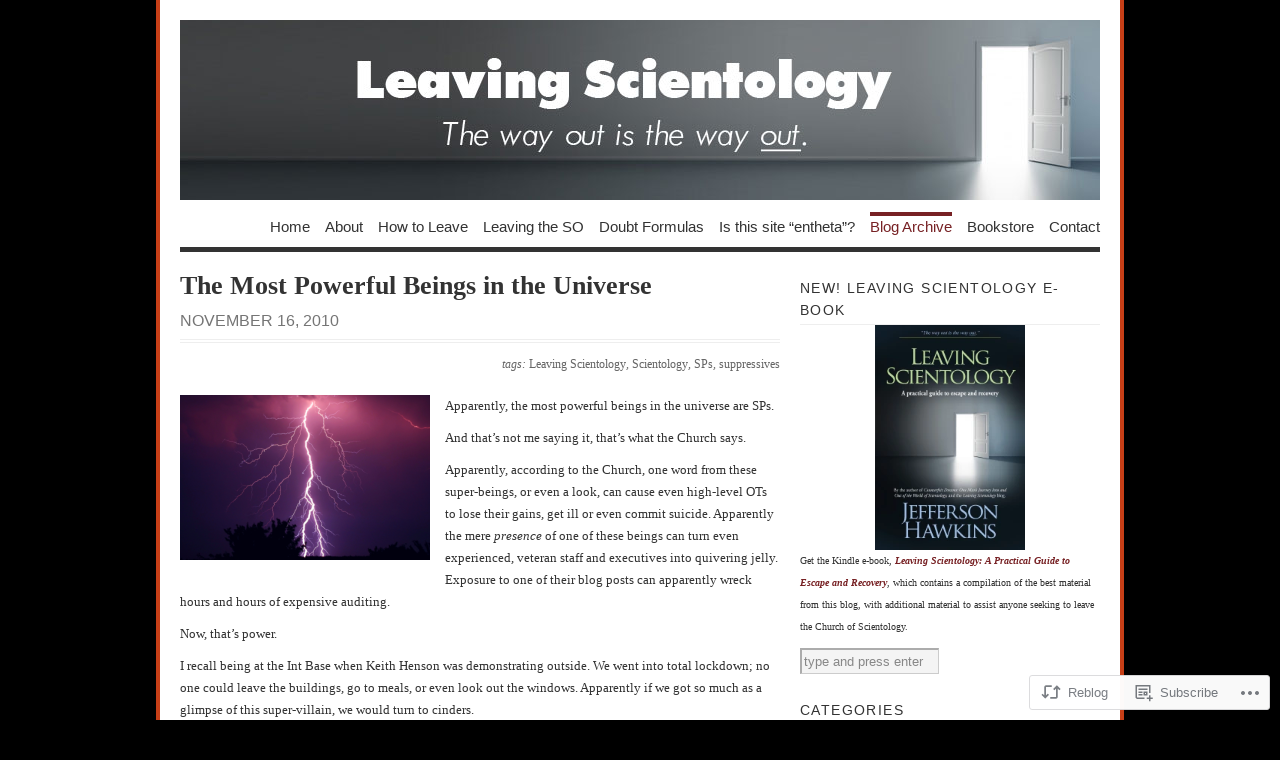

--- FILE ---
content_type: text/html; charset=UTF-8
request_url: https://leavingscientology.wordpress.com/2010/11/16/the-most-powerful-beings-in-the-universe/
body_size: 41183
content:
<!DOCTYPE html PUBLIC "-//W3C//DTD XHTML 1.0 Transitional//EN" "http://www.w3.org/TR/xhtml1/DTD/xhtml1-transitional.dtd">
<html xmlns="http://www.w3.org/1999/xhtml" lang="en">
<head profile="http://gmpg.org/xfn/11">
<meta http-equiv="Content-Type" content="text/html; charset=UTF-8" />
<title>The Most Powerful Beings in the Universe | Leaving Scientology</title>
<!--[if lt IE 8]><link rel="stylesheet" type="text/css" media="screen" href="https://s0.wp.com/wp-content/themes/pub/vigilance/stylesheets/ie.css?m=1280263635i" /><![endif]-->
<!--[if lte IE 6]><link rel="stylesheet" type="text/css" media="screen" href="https://s0.wp.com/wp-content/themes/pub/vigilance/stylesheets/ie6.css?m=1275938991i" /><![endif]-->
<link rel="pingback" href="https://leavingscientology.wordpress.com/xmlrpc.php" />
<meta name='robots' content='max-image-preview:large' />
<link rel='dns-prefetch' href='//s0.wp.com' />
<link rel="alternate" type="application/rss+xml" title="Leaving Scientology &raquo; Feed" href="https://leavingscientology.wordpress.com/feed/" />
<link rel="alternate" type="application/rss+xml" title="Leaving Scientology &raquo; Comments Feed" href="https://leavingscientology.wordpress.com/comments/feed/" />
<link rel="alternate" type="application/rss+xml" title="Leaving Scientology &raquo; The Most Powerful Beings in the&nbsp;Universe Comments Feed" href="https://leavingscientology.wordpress.com/2010/11/16/the-most-powerful-beings-in-the-universe/feed/" />
	<script type="text/javascript">
		/* <![CDATA[ */
		function addLoadEvent(func) {
			var oldonload = window.onload;
			if (typeof window.onload != 'function') {
				window.onload = func;
			} else {
				window.onload = function () {
					oldonload();
					func();
				}
			}
		}
		/* ]]> */
	</script>
	<link crossorigin='anonymous' rel='stylesheet' id='all-css-0-1' href='/_static/??-eJx9jFEKwkAMBS/kGqqV+iOeZd3GmjabDSZb8fZaEQQRfx4MvBm4aUhFHMUh16BcBxKDEV1jmt4MuZRl+spocEWOjn3QYv5F62S2gt9Jpgk/4Rf9u5OcScjv4BfMT1HrCWYaiKMkXMRjPjTdbrvZt13Tjg8Elkqg&cssminify=yes' type='text/css' media='all' />
<style id='wp-emoji-styles-inline-css'>

	img.wp-smiley, img.emoji {
		display: inline !important;
		border: none !important;
		box-shadow: none !important;
		height: 1em !important;
		width: 1em !important;
		margin: 0 0.07em !important;
		vertical-align: -0.1em !important;
		background: none !important;
		padding: 0 !important;
	}
/*# sourceURL=wp-emoji-styles-inline-css */
</style>
<link crossorigin='anonymous' rel='stylesheet' id='all-css-2-1' href='/wp-content/plugins/gutenberg-core/v22.4.0/build/styles/block-library/style.min.css?m=1768935615i&cssminify=yes' type='text/css' media='all' />
<style id='wp-block-library-inline-css'>
.has-text-align-justify {
	text-align:justify;
}
.has-text-align-justify{text-align:justify;}

/*# sourceURL=wp-block-library-inline-css */
</style><style id='global-styles-inline-css'>
:root{--wp--preset--aspect-ratio--square: 1;--wp--preset--aspect-ratio--4-3: 4/3;--wp--preset--aspect-ratio--3-4: 3/4;--wp--preset--aspect-ratio--3-2: 3/2;--wp--preset--aspect-ratio--2-3: 2/3;--wp--preset--aspect-ratio--16-9: 16/9;--wp--preset--aspect-ratio--9-16: 9/16;--wp--preset--color--black: #000000;--wp--preset--color--cyan-bluish-gray: #abb8c3;--wp--preset--color--white: #ffffff;--wp--preset--color--pale-pink: #f78da7;--wp--preset--color--vivid-red: #cf2e2e;--wp--preset--color--luminous-vivid-orange: #ff6900;--wp--preset--color--luminous-vivid-amber: #fcb900;--wp--preset--color--light-green-cyan: #7bdcb5;--wp--preset--color--vivid-green-cyan: #00d084;--wp--preset--color--pale-cyan-blue: #8ed1fc;--wp--preset--color--vivid-cyan-blue: #0693e3;--wp--preset--color--vivid-purple: #9b51e0;--wp--preset--gradient--vivid-cyan-blue-to-vivid-purple: linear-gradient(135deg,rgb(6,147,227) 0%,rgb(155,81,224) 100%);--wp--preset--gradient--light-green-cyan-to-vivid-green-cyan: linear-gradient(135deg,rgb(122,220,180) 0%,rgb(0,208,130) 100%);--wp--preset--gradient--luminous-vivid-amber-to-luminous-vivid-orange: linear-gradient(135deg,rgb(252,185,0) 0%,rgb(255,105,0) 100%);--wp--preset--gradient--luminous-vivid-orange-to-vivid-red: linear-gradient(135deg,rgb(255,105,0) 0%,rgb(207,46,46) 100%);--wp--preset--gradient--very-light-gray-to-cyan-bluish-gray: linear-gradient(135deg,rgb(238,238,238) 0%,rgb(169,184,195) 100%);--wp--preset--gradient--cool-to-warm-spectrum: linear-gradient(135deg,rgb(74,234,220) 0%,rgb(151,120,209) 20%,rgb(207,42,186) 40%,rgb(238,44,130) 60%,rgb(251,105,98) 80%,rgb(254,248,76) 100%);--wp--preset--gradient--blush-light-purple: linear-gradient(135deg,rgb(255,206,236) 0%,rgb(152,150,240) 100%);--wp--preset--gradient--blush-bordeaux: linear-gradient(135deg,rgb(254,205,165) 0%,rgb(254,45,45) 50%,rgb(107,0,62) 100%);--wp--preset--gradient--luminous-dusk: linear-gradient(135deg,rgb(255,203,112) 0%,rgb(199,81,192) 50%,rgb(65,88,208) 100%);--wp--preset--gradient--pale-ocean: linear-gradient(135deg,rgb(255,245,203) 0%,rgb(182,227,212) 50%,rgb(51,167,181) 100%);--wp--preset--gradient--electric-grass: linear-gradient(135deg,rgb(202,248,128) 0%,rgb(113,206,126) 100%);--wp--preset--gradient--midnight: linear-gradient(135deg,rgb(2,3,129) 0%,rgb(40,116,252) 100%);--wp--preset--font-size--small: 13px;--wp--preset--font-size--medium: 20px;--wp--preset--font-size--large: 36px;--wp--preset--font-size--x-large: 42px;--wp--preset--font-family--albert-sans: 'Albert Sans', sans-serif;--wp--preset--font-family--alegreya: Alegreya, serif;--wp--preset--font-family--arvo: Arvo, serif;--wp--preset--font-family--bodoni-moda: 'Bodoni Moda', serif;--wp--preset--font-family--bricolage-grotesque: 'Bricolage Grotesque', sans-serif;--wp--preset--font-family--cabin: Cabin, sans-serif;--wp--preset--font-family--chivo: Chivo, sans-serif;--wp--preset--font-family--commissioner: Commissioner, sans-serif;--wp--preset--font-family--cormorant: Cormorant, serif;--wp--preset--font-family--courier-prime: 'Courier Prime', monospace;--wp--preset--font-family--crimson-pro: 'Crimson Pro', serif;--wp--preset--font-family--dm-mono: 'DM Mono', monospace;--wp--preset--font-family--dm-sans: 'DM Sans', sans-serif;--wp--preset--font-family--dm-serif-display: 'DM Serif Display', serif;--wp--preset--font-family--domine: Domine, serif;--wp--preset--font-family--eb-garamond: 'EB Garamond', serif;--wp--preset--font-family--epilogue: Epilogue, sans-serif;--wp--preset--font-family--fahkwang: Fahkwang, sans-serif;--wp--preset--font-family--figtree: Figtree, sans-serif;--wp--preset--font-family--fira-sans: 'Fira Sans', sans-serif;--wp--preset--font-family--fjalla-one: 'Fjalla One', sans-serif;--wp--preset--font-family--fraunces: Fraunces, serif;--wp--preset--font-family--gabarito: Gabarito, system-ui;--wp--preset--font-family--ibm-plex-mono: 'IBM Plex Mono', monospace;--wp--preset--font-family--ibm-plex-sans: 'IBM Plex Sans', sans-serif;--wp--preset--font-family--ibarra-real-nova: 'Ibarra Real Nova', serif;--wp--preset--font-family--instrument-serif: 'Instrument Serif', serif;--wp--preset--font-family--inter: Inter, sans-serif;--wp--preset--font-family--josefin-sans: 'Josefin Sans', sans-serif;--wp--preset--font-family--jost: Jost, sans-serif;--wp--preset--font-family--libre-baskerville: 'Libre Baskerville', serif;--wp--preset--font-family--libre-franklin: 'Libre Franklin', sans-serif;--wp--preset--font-family--literata: Literata, serif;--wp--preset--font-family--lora: Lora, serif;--wp--preset--font-family--merriweather: Merriweather, serif;--wp--preset--font-family--montserrat: Montserrat, sans-serif;--wp--preset--font-family--newsreader: Newsreader, serif;--wp--preset--font-family--noto-sans-mono: 'Noto Sans Mono', sans-serif;--wp--preset--font-family--nunito: Nunito, sans-serif;--wp--preset--font-family--open-sans: 'Open Sans', sans-serif;--wp--preset--font-family--overpass: Overpass, sans-serif;--wp--preset--font-family--pt-serif: 'PT Serif', serif;--wp--preset--font-family--petrona: Petrona, serif;--wp--preset--font-family--piazzolla: Piazzolla, serif;--wp--preset--font-family--playfair-display: 'Playfair Display', serif;--wp--preset--font-family--plus-jakarta-sans: 'Plus Jakarta Sans', sans-serif;--wp--preset--font-family--poppins: Poppins, sans-serif;--wp--preset--font-family--raleway: Raleway, sans-serif;--wp--preset--font-family--roboto: Roboto, sans-serif;--wp--preset--font-family--roboto-slab: 'Roboto Slab', serif;--wp--preset--font-family--rubik: Rubik, sans-serif;--wp--preset--font-family--rufina: Rufina, serif;--wp--preset--font-family--sora: Sora, sans-serif;--wp--preset--font-family--source-sans-3: 'Source Sans 3', sans-serif;--wp--preset--font-family--source-serif-4: 'Source Serif 4', serif;--wp--preset--font-family--space-mono: 'Space Mono', monospace;--wp--preset--font-family--syne: Syne, sans-serif;--wp--preset--font-family--texturina: Texturina, serif;--wp--preset--font-family--urbanist: Urbanist, sans-serif;--wp--preset--font-family--work-sans: 'Work Sans', sans-serif;--wp--preset--spacing--20: 0.44rem;--wp--preset--spacing--30: 0.67rem;--wp--preset--spacing--40: 1rem;--wp--preset--spacing--50: 1.5rem;--wp--preset--spacing--60: 2.25rem;--wp--preset--spacing--70: 3.38rem;--wp--preset--spacing--80: 5.06rem;--wp--preset--shadow--natural: 6px 6px 9px rgba(0, 0, 0, 0.2);--wp--preset--shadow--deep: 12px 12px 50px rgba(0, 0, 0, 0.4);--wp--preset--shadow--sharp: 6px 6px 0px rgba(0, 0, 0, 0.2);--wp--preset--shadow--outlined: 6px 6px 0px -3px rgb(255, 255, 255), 6px 6px rgb(0, 0, 0);--wp--preset--shadow--crisp: 6px 6px 0px rgb(0, 0, 0);}:where(body) { margin: 0; }:where(.is-layout-flex){gap: 0.5em;}:where(.is-layout-grid){gap: 0.5em;}body .is-layout-flex{display: flex;}.is-layout-flex{flex-wrap: wrap;align-items: center;}.is-layout-flex > :is(*, div){margin: 0;}body .is-layout-grid{display: grid;}.is-layout-grid > :is(*, div){margin: 0;}body{padding-top: 0px;padding-right: 0px;padding-bottom: 0px;padding-left: 0px;}:root :where(.wp-element-button, .wp-block-button__link){background-color: #32373c;border-width: 0;color: #fff;font-family: inherit;font-size: inherit;font-style: inherit;font-weight: inherit;letter-spacing: inherit;line-height: inherit;padding-top: calc(0.667em + 2px);padding-right: calc(1.333em + 2px);padding-bottom: calc(0.667em + 2px);padding-left: calc(1.333em + 2px);text-decoration: none;text-transform: inherit;}.has-black-color{color: var(--wp--preset--color--black) !important;}.has-cyan-bluish-gray-color{color: var(--wp--preset--color--cyan-bluish-gray) !important;}.has-white-color{color: var(--wp--preset--color--white) !important;}.has-pale-pink-color{color: var(--wp--preset--color--pale-pink) !important;}.has-vivid-red-color{color: var(--wp--preset--color--vivid-red) !important;}.has-luminous-vivid-orange-color{color: var(--wp--preset--color--luminous-vivid-orange) !important;}.has-luminous-vivid-amber-color{color: var(--wp--preset--color--luminous-vivid-amber) !important;}.has-light-green-cyan-color{color: var(--wp--preset--color--light-green-cyan) !important;}.has-vivid-green-cyan-color{color: var(--wp--preset--color--vivid-green-cyan) !important;}.has-pale-cyan-blue-color{color: var(--wp--preset--color--pale-cyan-blue) !important;}.has-vivid-cyan-blue-color{color: var(--wp--preset--color--vivid-cyan-blue) !important;}.has-vivid-purple-color{color: var(--wp--preset--color--vivid-purple) !important;}.has-black-background-color{background-color: var(--wp--preset--color--black) !important;}.has-cyan-bluish-gray-background-color{background-color: var(--wp--preset--color--cyan-bluish-gray) !important;}.has-white-background-color{background-color: var(--wp--preset--color--white) !important;}.has-pale-pink-background-color{background-color: var(--wp--preset--color--pale-pink) !important;}.has-vivid-red-background-color{background-color: var(--wp--preset--color--vivid-red) !important;}.has-luminous-vivid-orange-background-color{background-color: var(--wp--preset--color--luminous-vivid-orange) !important;}.has-luminous-vivid-amber-background-color{background-color: var(--wp--preset--color--luminous-vivid-amber) !important;}.has-light-green-cyan-background-color{background-color: var(--wp--preset--color--light-green-cyan) !important;}.has-vivid-green-cyan-background-color{background-color: var(--wp--preset--color--vivid-green-cyan) !important;}.has-pale-cyan-blue-background-color{background-color: var(--wp--preset--color--pale-cyan-blue) !important;}.has-vivid-cyan-blue-background-color{background-color: var(--wp--preset--color--vivid-cyan-blue) !important;}.has-vivid-purple-background-color{background-color: var(--wp--preset--color--vivid-purple) !important;}.has-black-border-color{border-color: var(--wp--preset--color--black) !important;}.has-cyan-bluish-gray-border-color{border-color: var(--wp--preset--color--cyan-bluish-gray) !important;}.has-white-border-color{border-color: var(--wp--preset--color--white) !important;}.has-pale-pink-border-color{border-color: var(--wp--preset--color--pale-pink) !important;}.has-vivid-red-border-color{border-color: var(--wp--preset--color--vivid-red) !important;}.has-luminous-vivid-orange-border-color{border-color: var(--wp--preset--color--luminous-vivid-orange) !important;}.has-luminous-vivid-amber-border-color{border-color: var(--wp--preset--color--luminous-vivid-amber) !important;}.has-light-green-cyan-border-color{border-color: var(--wp--preset--color--light-green-cyan) !important;}.has-vivid-green-cyan-border-color{border-color: var(--wp--preset--color--vivid-green-cyan) !important;}.has-pale-cyan-blue-border-color{border-color: var(--wp--preset--color--pale-cyan-blue) !important;}.has-vivid-cyan-blue-border-color{border-color: var(--wp--preset--color--vivid-cyan-blue) !important;}.has-vivid-purple-border-color{border-color: var(--wp--preset--color--vivid-purple) !important;}.has-vivid-cyan-blue-to-vivid-purple-gradient-background{background: var(--wp--preset--gradient--vivid-cyan-blue-to-vivid-purple) !important;}.has-light-green-cyan-to-vivid-green-cyan-gradient-background{background: var(--wp--preset--gradient--light-green-cyan-to-vivid-green-cyan) !important;}.has-luminous-vivid-amber-to-luminous-vivid-orange-gradient-background{background: var(--wp--preset--gradient--luminous-vivid-amber-to-luminous-vivid-orange) !important;}.has-luminous-vivid-orange-to-vivid-red-gradient-background{background: var(--wp--preset--gradient--luminous-vivid-orange-to-vivid-red) !important;}.has-very-light-gray-to-cyan-bluish-gray-gradient-background{background: var(--wp--preset--gradient--very-light-gray-to-cyan-bluish-gray) !important;}.has-cool-to-warm-spectrum-gradient-background{background: var(--wp--preset--gradient--cool-to-warm-spectrum) !important;}.has-blush-light-purple-gradient-background{background: var(--wp--preset--gradient--blush-light-purple) !important;}.has-blush-bordeaux-gradient-background{background: var(--wp--preset--gradient--blush-bordeaux) !important;}.has-luminous-dusk-gradient-background{background: var(--wp--preset--gradient--luminous-dusk) !important;}.has-pale-ocean-gradient-background{background: var(--wp--preset--gradient--pale-ocean) !important;}.has-electric-grass-gradient-background{background: var(--wp--preset--gradient--electric-grass) !important;}.has-midnight-gradient-background{background: var(--wp--preset--gradient--midnight) !important;}.has-small-font-size{font-size: var(--wp--preset--font-size--small) !important;}.has-medium-font-size{font-size: var(--wp--preset--font-size--medium) !important;}.has-large-font-size{font-size: var(--wp--preset--font-size--large) !important;}.has-x-large-font-size{font-size: var(--wp--preset--font-size--x-large) !important;}.has-albert-sans-font-family{font-family: var(--wp--preset--font-family--albert-sans) !important;}.has-alegreya-font-family{font-family: var(--wp--preset--font-family--alegreya) !important;}.has-arvo-font-family{font-family: var(--wp--preset--font-family--arvo) !important;}.has-bodoni-moda-font-family{font-family: var(--wp--preset--font-family--bodoni-moda) !important;}.has-bricolage-grotesque-font-family{font-family: var(--wp--preset--font-family--bricolage-grotesque) !important;}.has-cabin-font-family{font-family: var(--wp--preset--font-family--cabin) !important;}.has-chivo-font-family{font-family: var(--wp--preset--font-family--chivo) !important;}.has-commissioner-font-family{font-family: var(--wp--preset--font-family--commissioner) !important;}.has-cormorant-font-family{font-family: var(--wp--preset--font-family--cormorant) !important;}.has-courier-prime-font-family{font-family: var(--wp--preset--font-family--courier-prime) !important;}.has-crimson-pro-font-family{font-family: var(--wp--preset--font-family--crimson-pro) !important;}.has-dm-mono-font-family{font-family: var(--wp--preset--font-family--dm-mono) !important;}.has-dm-sans-font-family{font-family: var(--wp--preset--font-family--dm-sans) !important;}.has-dm-serif-display-font-family{font-family: var(--wp--preset--font-family--dm-serif-display) !important;}.has-domine-font-family{font-family: var(--wp--preset--font-family--domine) !important;}.has-eb-garamond-font-family{font-family: var(--wp--preset--font-family--eb-garamond) !important;}.has-epilogue-font-family{font-family: var(--wp--preset--font-family--epilogue) !important;}.has-fahkwang-font-family{font-family: var(--wp--preset--font-family--fahkwang) !important;}.has-figtree-font-family{font-family: var(--wp--preset--font-family--figtree) !important;}.has-fira-sans-font-family{font-family: var(--wp--preset--font-family--fira-sans) !important;}.has-fjalla-one-font-family{font-family: var(--wp--preset--font-family--fjalla-one) !important;}.has-fraunces-font-family{font-family: var(--wp--preset--font-family--fraunces) !important;}.has-gabarito-font-family{font-family: var(--wp--preset--font-family--gabarito) !important;}.has-ibm-plex-mono-font-family{font-family: var(--wp--preset--font-family--ibm-plex-mono) !important;}.has-ibm-plex-sans-font-family{font-family: var(--wp--preset--font-family--ibm-plex-sans) !important;}.has-ibarra-real-nova-font-family{font-family: var(--wp--preset--font-family--ibarra-real-nova) !important;}.has-instrument-serif-font-family{font-family: var(--wp--preset--font-family--instrument-serif) !important;}.has-inter-font-family{font-family: var(--wp--preset--font-family--inter) !important;}.has-josefin-sans-font-family{font-family: var(--wp--preset--font-family--josefin-sans) !important;}.has-jost-font-family{font-family: var(--wp--preset--font-family--jost) !important;}.has-libre-baskerville-font-family{font-family: var(--wp--preset--font-family--libre-baskerville) !important;}.has-libre-franklin-font-family{font-family: var(--wp--preset--font-family--libre-franklin) !important;}.has-literata-font-family{font-family: var(--wp--preset--font-family--literata) !important;}.has-lora-font-family{font-family: var(--wp--preset--font-family--lora) !important;}.has-merriweather-font-family{font-family: var(--wp--preset--font-family--merriweather) !important;}.has-montserrat-font-family{font-family: var(--wp--preset--font-family--montserrat) !important;}.has-newsreader-font-family{font-family: var(--wp--preset--font-family--newsreader) !important;}.has-noto-sans-mono-font-family{font-family: var(--wp--preset--font-family--noto-sans-mono) !important;}.has-nunito-font-family{font-family: var(--wp--preset--font-family--nunito) !important;}.has-open-sans-font-family{font-family: var(--wp--preset--font-family--open-sans) !important;}.has-overpass-font-family{font-family: var(--wp--preset--font-family--overpass) !important;}.has-pt-serif-font-family{font-family: var(--wp--preset--font-family--pt-serif) !important;}.has-petrona-font-family{font-family: var(--wp--preset--font-family--petrona) !important;}.has-piazzolla-font-family{font-family: var(--wp--preset--font-family--piazzolla) !important;}.has-playfair-display-font-family{font-family: var(--wp--preset--font-family--playfair-display) !important;}.has-plus-jakarta-sans-font-family{font-family: var(--wp--preset--font-family--plus-jakarta-sans) !important;}.has-poppins-font-family{font-family: var(--wp--preset--font-family--poppins) !important;}.has-raleway-font-family{font-family: var(--wp--preset--font-family--raleway) !important;}.has-roboto-font-family{font-family: var(--wp--preset--font-family--roboto) !important;}.has-roboto-slab-font-family{font-family: var(--wp--preset--font-family--roboto-slab) !important;}.has-rubik-font-family{font-family: var(--wp--preset--font-family--rubik) !important;}.has-rufina-font-family{font-family: var(--wp--preset--font-family--rufina) !important;}.has-sora-font-family{font-family: var(--wp--preset--font-family--sora) !important;}.has-source-sans-3-font-family{font-family: var(--wp--preset--font-family--source-sans-3) !important;}.has-source-serif-4-font-family{font-family: var(--wp--preset--font-family--source-serif-4) !important;}.has-space-mono-font-family{font-family: var(--wp--preset--font-family--space-mono) !important;}.has-syne-font-family{font-family: var(--wp--preset--font-family--syne) !important;}.has-texturina-font-family{font-family: var(--wp--preset--font-family--texturina) !important;}.has-urbanist-font-family{font-family: var(--wp--preset--font-family--urbanist) !important;}.has-work-sans-font-family{font-family: var(--wp--preset--font-family--work-sans) !important;}
/*# sourceURL=global-styles-inline-css */
</style>

<style id='classic-theme-styles-inline-css'>
.wp-block-button__link{background-color:#32373c;border-radius:9999px;box-shadow:none;color:#fff;font-size:1.125em;padding:calc(.667em + 2px) calc(1.333em + 2px);text-decoration:none}.wp-block-file__button{background:#32373c;color:#fff}.wp-block-accordion-heading{margin:0}.wp-block-accordion-heading__toggle{background-color:inherit!important;color:inherit!important}.wp-block-accordion-heading__toggle:not(:focus-visible){outline:none}.wp-block-accordion-heading__toggle:focus,.wp-block-accordion-heading__toggle:hover{background-color:inherit!important;border:none;box-shadow:none;color:inherit;padding:var(--wp--preset--spacing--20,1em) 0;text-decoration:none}.wp-block-accordion-heading__toggle:focus-visible{outline:auto;outline-offset:0}
/*# sourceURL=/wp-content/plugins/gutenberg-core/v22.4.0/build/styles/block-library/classic.min.css */
</style>
<link crossorigin='anonymous' rel='stylesheet' id='all-css-4-1' href='/_static/??-eJx9jtsKAjEMRH/IGpYVLw/it3S7sUZ6o0ld/XujIiLKvoSZYQ4TmIpxOQkmgdhMCc1TYnC5ouaxWAFtRBzJYsCotaVjXsB/bKLRoyjOb20Er/NI0RkzDKUis9EbqUUjJ93iH+4VQ2kDXMhTsMkhsNwCzk1UHEL2Kv3zsY+dgzxmE7KzQjl9GXMMluoDPcR9t1l1613fr7bnOxt8e6Q=&cssminify=yes' type='text/css' media='all' />
<link crossorigin='anonymous' rel='stylesheet' id='print-css-5-1' href='/wp-content/mu-plugins/global-print/global-print.css?m=1465851035i&cssminify=yes' type='text/css' media='print' />
<style id='jetpack-global-styles-frontend-style-inline-css'>
:root { --font-headings: unset; --font-base: unset; --font-headings-default: -apple-system,BlinkMacSystemFont,"Segoe UI",Roboto,Oxygen-Sans,Ubuntu,Cantarell,"Helvetica Neue",sans-serif; --font-base-default: -apple-system,BlinkMacSystemFont,"Segoe UI",Roboto,Oxygen-Sans,Ubuntu,Cantarell,"Helvetica Neue",sans-serif;}
/*# sourceURL=jetpack-global-styles-frontend-style-inline-css */
</style>
<link crossorigin='anonymous' rel='stylesheet' id='all-css-8-1' href='/_static/??-eJyNjcEKwjAQRH/IuFRT6kX8FNkmS5K6yQY3Qfx7bfEiXrwM82B4A49qnJRGpUHupnIPqSgs1Cq624chi6zhO5OCRryTR++fW00l7J3qDv43XVNxoOISsmEJol/wY2uR8vs3WggsM/I6uOTzMI3Hw8lOg11eUT1JKA==&cssminify=yes' type='text/css' media='all' />
<script type="text/javascript" id="jetpack_related-posts-js-extra">
/* <![CDATA[ */
var related_posts_js_options = {"post_heading":"h4"};
//# sourceURL=jetpack_related-posts-js-extra
/* ]]> */
</script>
<script type="text/javascript" id="wpcom-actionbar-placeholder-js-extra">
/* <![CDATA[ */
var actionbardata = {"siteID":"8550045","postID":"850","siteURL":"https://leavingscientology.wordpress.com","xhrURL":"https://leavingscientology.wordpress.com/wp-admin/admin-ajax.php","nonce":"c7e286457e","isLoggedIn":"","statusMessage":"","subsEmailDefault":"instantly","proxyScriptUrl":"https://s0.wp.com/wp-content/js/wpcom-proxy-request.js?m=1513050504i&amp;ver=20211021","shortlink":"https://wp.me/pzSfX-dI","i18n":{"followedText":"New posts from this site will now appear in your \u003Ca href=\"https://wordpress.com/reader\"\u003EReader\u003C/a\u003E","foldBar":"Collapse this bar","unfoldBar":"Expand this bar","shortLinkCopied":"Shortlink copied to clipboard."}};
//# sourceURL=wpcom-actionbar-placeholder-js-extra
/* ]]> */
</script>
<script type="text/javascript" id="jetpack-mu-wpcom-settings-js-before">
/* <![CDATA[ */
var JETPACK_MU_WPCOM_SETTINGS = {"assetsUrl":"https://s0.wp.com/wp-content/mu-plugins/jetpack-mu-wpcom-plugin/moon/jetpack_vendor/automattic/jetpack-mu-wpcom/src/build/"};
//# sourceURL=jetpack-mu-wpcom-settings-js-before
/* ]]> */
</script>
<script crossorigin='anonymous' type='text/javascript'  src='/_static/??/wp-content/mu-plugins/jetpack-plugin/moon/_inc/build/related-posts/related-posts.min.js,/wp-content/js/rlt-proxy.js?m=1755006225j'></script>
<script type="text/javascript" id="rlt-proxy-js-after">
/* <![CDATA[ */
	rltInitialize( {"token":null,"iframeOrigins":["https:\/\/widgets.wp.com"]} );
//# sourceURL=rlt-proxy-js-after
/* ]]> */
</script>
<link rel="EditURI" type="application/rsd+xml" title="RSD" href="https://leavingscientology.wordpress.com/xmlrpc.php?rsd" />
<meta name="generator" content="WordPress.com" />
<link rel="canonical" href="https://leavingscientology.wordpress.com/2010/11/16/the-most-powerful-beings-in-the-universe/" />
<link rel='shortlink' href='https://wp.me/pzSfX-dI' />
<link rel="alternate" type="application/json+oembed" href="https://public-api.wordpress.com/oembed/?format=json&amp;url=https%3A%2F%2Fleavingscientology.wordpress.com%2F2010%2F11%2F16%2Fthe-most-powerful-beings-in-the-universe%2F&amp;for=wpcom-auto-discovery" /><link rel="alternate" type="application/xml+oembed" href="https://public-api.wordpress.com/oembed/?format=xml&amp;url=https%3A%2F%2Fleavingscientology.wordpress.com%2F2010%2F11%2F16%2Fthe-most-powerful-beings-in-the-universe%2F&amp;for=wpcom-auto-discovery" />
<!-- Jetpack Open Graph Tags -->
<meta property="og:type" content="article" />
<meta property="og:title" content="The Most Powerful Beings in the Universe" />
<meta property="og:url" content="https://leavingscientology.wordpress.com/2010/11/16/the-most-powerful-beings-in-the-universe/" />
<meta property="og:description" content="Apparently, the most powerful beings in the universe are SPs. And that’s not me saying it, that’s what the Church says. Apparently, according to the Church, one word from these super-beings, or eve…" />
<meta property="article:published_time" content="2010-11-16T21:44:18+00:00" />
<meta property="article:modified_time" content="2011-04-10T06:19:44+00:00" />
<meta property="og:site_name" content="Leaving Scientology" />
<meta property="og:image" content="https://leavingscientology.wordpress.com/wp-content/uploads/2010/11/lightning.jpg" />
<meta property="og:image:width" content="425" />
<meta property="og:image:height" content="282" />
<meta property="og:image:alt" content="" />
<meta property="og:locale" content="en_US" />
<meta property="fb:app_id" content="249643311490" />
<meta property="article:publisher" content="https://www.facebook.com/WordPresscom" />
<meta name="twitter:text:title" content="The Most Powerful Beings in the&nbsp;Universe" />
<meta name="twitter:image" content="https://leavingscientology.wordpress.com/wp-content/uploads/2010/11/lightning.jpg?w=640" />
<meta name="twitter:card" content="summary_large_image" />

<!-- End Jetpack Open Graph Tags -->
<link rel="shortcut icon" type="image/x-icon" href="https://s0.wp.com/i/favicon.ico?m=1713425267i" sizes="16x16 24x24 32x32 48x48" />
<link rel="icon" type="image/x-icon" href="https://s0.wp.com/i/favicon.ico?m=1713425267i" sizes="16x16 24x24 32x32 48x48" />
<link rel="apple-touch-icon" href="https://s0.wp.com/i/webclip.png?m=1713868326i" />
<link rel='openid.server' href='https://leavingscientology.wordpress.com/?openidserver=1' />
<link rel='openid.delegate' href='https://leavingscientology.wordpress.com/' />
<link rel="search" type="application/opensearchdescription+xml" href="https://leavingscientology.wordpress.com/osd.xml" title="Leaving Scientology" />
<link rel="search" type="application/opensearchdescription+xml" href="https://s1.wp.com/opensearch.xml" title="WordPress.com" />
		<style id="wpcom-hotfix-masterbar-style">
			@media screen and (min-width: 783px) {
				#wpadminbar .quicklinks li#wp-admin-bar-my-account.with-avatar > a img {
					margin-top: 5px;
				}
			}
		</style>
				<style type="text/css" media="screen">
			body { background-color: #000000; }
			#wrapper{
				padding: 0 20px 10px 20px;
				border-left: 4px solid #c73f17;
				border-right: 4px solid #c73f17;
			}
			.sticky .entry {
				background-color: ##c73f17;
				padding: 10px;
			}
			.alert-box, .highlight-box { border: 1px solid #c73f17; }
			#content a:link, #content a:visited { color: #772124; }
			#sidebar a:link, #sidebar a:visited { color: #772124; }
			#title a:hover { color: #772124; }
			#nav ul li a:hover, #nav ul li:hover > a, #nav ul li.current_page_item > a, #nav ul li.current_page_parent > a, #nav ul li.current_page_ancestor > a, #nav ul li.current-cat > a, #nav ul li.current-menu-ancestor > a, #nav ul li.current-menu-item > a, #nav ul li.current-menu-parent a {
				color: #772124;
				border-top: 4px solid #772124;
			}
			.post-header h1 a:hover, .post-header h2 a:hover { color: #772124; }
			.comments a:hover { color: #772124; }
			.meta a:hover { color: #772124; }
			.post-footer a:hover { color: #772124; }
			#footer a:hover { color: #772124; }
			#content .entry a:hover { color: #58181b; }
			#wrapper #sidebar a:hover { color: #58181b; }
			#content .post-header h1 a:hover, #content .post-header h2 a:hover { color: #772124; }
			#content .comments a:hover { color: #772124; }
			#content .meta a:hover { color: #772124; }
			#content .reply a:hover { color: #772124; }
			#content .reply a:link, #reply .c-permalink a:visited { color: #aaa; }
			#content .c-permalink a:link, #content .c-permalink a:visited { color: #ccc; }
			#content .post-footer a:link, #content .post-footer a:visited { color: #333; }
			#content .comments a { color: #757575;  }
			#footer a:hover { color: #772124; }
			#footer a:link, #footer a:visited { color: #666; }
		</style>

		
		<style type="text/css" media="screen">
			#wrapper{ background: #fff; }
			#content .post-header h1 a:link, #content .post-header h1 a:visited, #content .post-header h2 a:link, #content .post-header h2 a:visited  { color: #444; }
			#content .meta a:link, #content .meta a:visited { color: #666; }
		</style>

		
	<meta name="description" content="Apparently, the most powerful beings in the universe are SPs. And that’s not me saying it, that’s what the Church says. Apparently, according to the Church, one word from these super-beings, or even a look, can cause even high-level OTs to lose their gains, get ill or even commit suicide. Apparently the mere presence of&hellip;" />
	<style type="text/css">
			#title {
			background: url(https://leavingscientology.wordpress.com/wp-content/uploads/2011/04/leavingscn-bg.jpg) no-repeat;
			height: 180px;
		}
				#title { text-indent: -999em !important; }
		#title a { height: 180px; }
		</style>
</head>
<body class="wp-singular post-template-default single single-post postid-850 single-format-standard wp-theme-pubvigilance customizer-styles-applied vigilance-light jetpack-reblog-enabled">
	<div class="skip-content"><a href="#content">Skip to content</a></div>
	<div id="wrapper">
				<div id="header" class="clear">
			<div id="title"><a href="https://leavingscientology.wordpress.com"><span>Leaving Scientology</span></a></div>			<div id="description">
				<h2></h2>
			</div><!--end description-->
			<div id="nav">
					<ul class="menu">
		<li class="page_item "><a href="https://leavingscientology.wordpress.com">Home</a></li>
				<li class="page_item page-item-2 page_item_has_children"><a href="https://leavingscientology.wordpress.com/about/">About</a></li>
<li class="page_item page-item-67"><a href="https://leavingscientology.wordpress.com/how-to-leave/">How to Leave</a></li>
<li class="page_item page-item-101"><a href="https://leavingscientology.wordpress.com/leaving-the-so/">Leaving the SO</a></li>
<li class="page_item page-item-141 page_item_has_children"><a href="https://leavingscientology.wordpress.com/doubt-formulas/">Doubt Formulas</a></li>
<li class="page_item page-item-71"><a href="https://leavingscientology.wordpress.com/is-this-site-entheta/">Is this site &#8220;entheta&#8221;?</a></li>
<li class="page_item page-item-1393 current_page_parent"><a href="https://leavingscientology.wordpress.com/blog/">Blog Archive</a></li>
<li class="page_item page-item-503"><a href="https://leavingscientology.wordpress.com/bookstore/">Bookstore</a></li>
<li class="page_item page-item-909"><a href="https://leavingscientology.wordpress.com/contact/">Contact</a></li>
	</ul>
			</div><!--end nav-->
		</div><!--end header-->
		<div id="content" class="pad">
									<div id="post-850" class="post-850 post type-post status-publish format-standard has-post-thumbnail hentry category-the-bridge-to-nowhere tag-leaving-scientology tag-scientology tag-sps tag-suppressives">
			<div class="post-header">
				<h1>The Most Powerful Beings in the&nbsp;Universe</h1>
				<div id="single-date" class="date">November 16, 2010</div>
			</div><!--end post header-->
			<div class="meta clear">
				<div class="tags">tags: <a href="https://leavingscientology.wordpress.com/tag/leaving-scientology/" rel="tag">Leaving Scientology</a>, <a href="https://leavingscientology.wordpress.com/tag/scientology/" rel="tag">Scientology</a>, <a href="https://leavingscientology.wordpress.com/tag/sps/" rel="tag">SPs</a>, <a href="https://leavingscientology.wordpress.com/tag/suppressives/" rel="tag">suppressives</a></div>
				<div class="author">
									</div>
			</div><!--end meta-->
			<div class="entry clear">
				<img width="250" height="166" src="https://leavingscientology.wordpress.com/wp-content/uploads/2010/11/lightning.jpg?w=250" class="alignleft wp-post-image" alt="" decoding="async" srcset="https://leavingscientology.wordpress.com/wp-content/uploads/2010/11/lightning.jpg?w=250 250w, https://leavingscientology.wordpress.com/wp-content/uploads/2010/11/lightning.jpg?w=150 150w, https://leavingscientology.wordpress.com/wp-content/uploads/2010/11/lightning.jpg?w=300 300w, https://leavingscientology.wordpress.com/wp-content/uploads/2010/11/lightning.jpg 425w" sizes="(max-width: 250px) 100vw, 250px" data-attachment-id="851" data-permalink="https://leavingscientology.wordpress.com/2010/11/16/the-most-powerful-beings-in-the-universe/lightning-in-the-night/" data-orig-file="https://leavingscientology.wordpress.com/wp-content/uploads/2010/11/lightning.jpg" data-orig-size="425,282" data-comments-opened="1" data-image-meta="{&quot;aperture&quot;:&quot;6.3&quot;,&quot;credit&quot;:&quot;Dmitriy Buyanskiy&quot;,&quot;camera&quot;:&quot;Canon EOS DIGITAL REBEL XT&quot;,&quot;caption&quot;:&quot;&quot;,&quot;created_timestamp&quot;:&quot;1188166704&quot;,&quot;copyright&quot;:&quot;&quot;,&quot;focal_length&quot;:&quot;75&quot;,&quot;iso&quot;:&quot;200&quot;,&quot;shutter_speed&quot;:&quot;10&quot;,&quot;title&quot;:&quot;lightning in the night&quot;}" data-image-title="lightning in the night" data-image-description="" data-image-caption="" data-medium-file="https://leavingscientology.wordpress.com/wp-content/uploads/2010/11/lightning.jpg?w=300" data-large-file="https://leavingscientology.wordpress.com/wp-content/uploads/2010/11/lightning.jpg?w=425" />				<p>Apparently, the most powerful beings in the universe are SPs.</p>
<p>And that’s not me saying it, that’s what the Church says.</p>
<p>Apparently, according to the Church, one word from these super-beings, or even a look, can cause even high-level OTs to lose their gains, get ill or even commit suicide. Apparently the mere <em>presence</em> of one of these beings can turn even experienced, veteran staff and executives into quivering jelly. Exposure to one of their blog posts can apparently wreck hours and hours of expensive auditing.</p>
<p>Now, that’s power.</p>
<p>I recall being at the Int Base when Keith Henson was demonstrating outside. We went into total lockdown; no one could leave the buildings, go to meals, or even look out the windows. Apparently if we got so much as a glimpse of this super-villain, we would turn to cinders.</p>
<p>And it’s still that way. If any SP shows up at the Int Base, they go into lockdown mode, everyone – including many highly trained, long-term veteran Sea Org Members – huddled inside the buildings until the super-beings are safely gone.</p>
<p>And if a couple of masked Anons show up at an Org? Same drill. Everyone huddles inside, curtains drawn. If public have to come and go, they use a back-alley entrance. And they are told to never, never talk with them. One word from these super-beings, apparently, could fry you to dust.</p>
<p>And apparently the PTS/SP Course was to no avail. Despite being recompiled and reissued twice, with every Scientologist required to study and restudy how to “confront and shatter Suppression,” still, there is no one even confronting these powerful beings, let alone shattering them.</p>
<p>One of the things these SPs do, we are told, is reveal OT III materials to the uninitiated. We are told that being exposed to these OT III materials before you have paid for the level – excuse me – before you have <em>prepared for</em> the level, will cause horrible consequences. No doubt they are trying to avoid a repeat of the mass global panic, sickness and death that occurred after the airing of the South Park episode detailing the OT III materials. What’s that? I’m being told that there actually <em>was</em> no global panic or sickness or deaths following that episode. Hmm…</p>
<p>Regardless, I’m sure these powerful SPs have many more secret occult phrases they throw at you, or maybe they flash secret mystical symbols at you. Who knows? Best to be safe and just don’t talk with them or look at them.</p>
<p>If you <em>have</em> to deal with them, send a <em>bunch</em> of people. Never just one or two.  If you have to deal with, say, Mike Rinder, then send 8 or 10 people, and be sure to have all of them scream at him at the same time so he doesn’t have a chance to throw out one of those incredibly powerful, soul-destroying phrases that SPs are practiced in! Or if you have to deal with the St. Pete Times or CNN, send a whole <em>crowd</em> of people!  Safety in numbers!</p>
<p>And of course you must take any measures to isolate Scientologists from these powerful, evil beings. After all, Scientologists are fragile and require constant protection and coddling. Their delicate cases, tenuous gains and shaky beliefs can be blown away entirely with just a word or glance from these powerful beings.</p>
<p>Even your family and friends can suddenly turn into one of these hideous monsters. So best to check with the Church and see who is OK to contact and who isn’t, to avoid any accidental exposure that might send you spinning into hell.</p>
<p>Of course, some people may wonder what you have to do to gain such awesome power that you strike fear in the hearts of even the most powerful OTs, top Scientology executives and veteran Sea Org Members.</p>
<p>Apparently all you have to do is leave the Church.</p>
<div id="jp-post-flair" class="sharedaddy sd-like-enabled sd-sharing-enabled"><div class="sharedaddy sd-sharing-enabled"><div class="robots-nocontent sd-block sd-social sd-social-icon sd-sharing"><h3 class="sd-title">Share this:</h3><div class="sd-content"><ul><li class="share-facebook"><a rel="nofollow noopener noreferrer"
				data-shared="sharing-facebook-850"
				class="share-facebook sd-button share-icon no-text"
				href="https://leavingscientology.wordpress.com/2010/11/16/the-most-powerful-beings-in-the-universe/?share=facebook"
				target="_blank"
				aria-labelledby="sharing-facebook-850"
				>
				<span id="sharing-facebook-850" hidden>Share on Facebook (Opens in new window)</span>
				<span>Facebook</span>
			</a></li><li class="share-twitter"><a rel="nofollow noopener noreferrer"
				data-shared="sharing-twitter-850"
				class="share-twitter sd-button share-icon no-text"
				href="https://leavingscientology.wordpress.com/2010/11/16/the-most-powerful-beings-in-the-universe/?share=twitter"
				target="_blank"
				aria-labelledby="sharing-twitter-850"
				>
				<span id="sharing-twitter-850" hidden>Share on X (Opens in new window)</span>
				<span>X</span>
			</a></li><li class="share-email"><a rel="nofollow noopener noreferrer"
				data-shared="sharing-email-850"
				class="share-email sd-button share-icon no-text"
				href="mailto:?subject=%5BShared%20Post%5D%20The%20Most%20Powerful%20Beings%20in%20the%20Universe&#038;body=https%3A%2F%2Fleavingscientology.wordpress.com%2F2010%2F11%2F16%2Fthe-most-powerful-beings-in-the-universe%2F&#038;share=email"
				target="_blank"
				aria-labelledby="sharing-email-850"
				data-email-share-error-title="Do you have email set up?" data-email-share-error-text="If you&#039;re having problems sharing via email, you might not have email set up for your browser. You may need to create a new email yourself." data-email-share-nonce="1d802a3e8e" data-email-share-track-url="https://leavingscientology.wordpress.com/2010/11/16/the-most-powerful-beings-in-the-universe/?share=email">
				<span id="sharing-email-850" hidden>Email a link to a friend (Opens in new window)</span>
				<span>Email</span>
			</a></li><li class="share-end"></li></ul></div></div></div><div class='sharedaddy sd-block sd-like jetpack-likes-widget-wrapper jetpack-likes-widget-unloaded' id='like-post-wrapper-8550045-850-69797e8742286' data-src='//widgets.wp.com/likes/index.html?ver=20260128#blog_id=8550045&amp;post_id=850&amp;origin=leavingscientology.wordpress.com&amp;obj_id=8550045-850-69797e8742286' data-name='like-post-frame-8550045-850-69797e8742286' data-title='Like or Reblog'><div class='likes-widget-placeholder post-likes-widget-placeholder' style='height: 55px;'><span class='button'><span>Like</span></span> <span class='loading'>Loading...</span></div><span class='sd-text-color'></span><a class='sd-link-color'></a></div>
<div id='jp-relatedposts' class='jp-relatedposts' >
	<h3 class="jp-relatedposts-headline"><em>Related</em></h3>
</div></div>											</div><!--end entry-->
			<div class="post-footer">
				<div class="categories">from &rarr; <a href="https://leavingscientology.wordpress.com/category/the-bridge-to-nowhere/" rel="category tag">The Bridge to Nowhere</a></div>
			</div><!--end post footer-->
		</div><!--end post-->
				<div class="navigation post single clear">
			<div class="alignleft"><a href="https://leavingscientology.wordpress.com/2010/11/11/scientologists-vs-david-miscavige/" rel="prev">&larr; Scientologists vs. David&nbsp;Miscavige</a></div>
			<div class="alignright" ><a href="https://leavingscientology.wordpress.com/2010/11/21/bad-apples-or-bad-barrels/" rel="next">Bad Apples or Bad&nbsp;Barrels? &rarr;</a></div>
		</div><!--end pagination-->
		<!-- You can start editing here. -->
<div id="comments">
	<div class="comment-number">
		<span>75 Comments</span>
		</div><!--end comment-number-->
			<ol class="commentlist">
			
			<li class="comment even thread-even depth-1" id="comment-6293" >
			<div class="c-grav"><img referrerpolicy="no-referrer" alt='Scooter&#039;s avatar' src='https://1.gravatar.com/avatar/1e312ec0b36d942f6eead356ebfecb8acf1c3c921f7b2d6b201b79cb9cddcfdb?s=60&#038;d=identicon&#038;r=G' srcset='https://1.gravatar.com/avatar/1e312ec0b36d942f6eead356ebfecb8acf1c3c921f7b2d6b201b79cb9cddcfdb?s=60&#038;d=identicon&#038;r=G 1x, https://1.gravatar.com/avatar/1e312ec0b36d942f6eead356ebfecb8acf1c3c921f7b2d6b201b79cb9cddcfdb?s=90&#038;d=identicon&#038;r=G 1.5x, https://1.gravatar.com/avatar/1e312ec0b36d942f6eead356ebfecb8acf1c3c921f7b2d6b201b79cb9cddcfdb?s=120&#038;d=identicon&#038;r=G 2x, https://1.gravatar.com/avatar/1e312ec0b36d942f6eead356ebfecb8acf1c3c921f7b2d6b201b79cb9cddcfdb?s=180&#038;d=identicon&#038;r=G 3x, https://1.gravatar.com/avatar/1e312ec0b36d942f6eead356ebfecb8acf1c3c921f7b2d6b201b79cb9cddcfdb?s=240&#038;d=identicon&#038;r=G 4x' class='avatar avatar-60' height='60' width='60' loading='lazy' decoding='async' /></div>
				<div class="c-body">
					<div class="c-head">
						Scooter <span class="c-permalink"><a href="https://leavingscientology.wordpress.com/2010/11/16/the-most-powerful-beings-in-the-universe/#comment-6293">permalink</a></span>					</div>
					<div class="c-date">
						November 16, 2010 9:52 pm					</div>
										<p>I LOLd.</p>
<p>Thanks for the refreshing look at the &#8220;PTS/SP Tech&#8221; &#8211; better seen as &#8220;Ostrich Tehc&#8221; when we protest.</p>
<p>I&#8217;ve had OT VIIs walk away from me quite agitated simply because I&#8217;m &#8230; well I&#8217;m THERE near them.</p>
<p>Gawd knows what I&#8217;ll do to them if I get a chance &#8211; probably chat socially to them?</p>
<p>You&#8217;ve brightened my morning &#8211; thanks, Jeff 😀</p>
<p>I&#8217;m a SUPER-BEING!!!!</p>
										<div class="reply">
											</div>
									</div><!--end c-body-->
<ul class="children">

			<li class="comment odd alt depth-2" id="comment-6304" >
			<div class="c-grav"><img referrerpolicy="no-referrer" alt='Alanzo&#039;s avatar' src='https://0.gravatar.com/avatar/6bbe344d539298e8e1458b402d6c6964c2f21b469911e638d082f1a6a0cf9614?s=60&#038;d=identicon&#038;r=G' srcset='https://0.gravatar.com/avatar/6bbe344d539298e8e1458b402d6c6964c2f21b469911e638d082f1a6a0cf9614?s=60&#038;d=identicon&#038;r=G 1x, https://0.gravatar.com/avatar/6bbe344d539298e8e1458b402d6c6964c2f21b469911e638d082f1a6a0cf9614?s=90&#038;d=identicon&#038;r=G 1.5x, https://0.gravatar.com/avatar/6bbe344d539298e8e1458b402d6c6964c2f21b469911e638d082f1a6a0cf9614?s=120&#038;d=identicon&#038;r=G 2x, https://0.gravatar.com/avatar/6bbe344d539298e8e1458b402d6c6964c2f21b469911e638d082f1a6a0cf9614?s=180&#038;d=identicon&#038;r=G 3x, https://0.gravatar.com/avatar/6bbe344d539298e8e1458b402d6c6964c2f21b469911e638d082f1a6a0cf9614?s=240&#038;d=identicon&#038;r=G 4x' class='avatar avatar-60' height='60' width='60' loading='lazy' decoding='async' /></div>
				<div class="c-body">
					<div class="c-head">
						<a href="http://www.alanzosblog.blogspot.com" class="url" rel="ugc external nofollow">Alanzo</a> <span class="c-permalink"><a href="https://leavingscientology.wordpress.com/2010/11/16/the-most-powerful-beings-in-the-universe/#comment-6304">permalink</a></span>					</div>
					<div class="c-date">
						November 17, 2010 2:09 am					</div>
										<p>Your mother wears army boots.</p>
										<div class="reply">
											</div>
									</div><!--end c-body-->
<ul class="children">

			<li class="comment even depth-3" id="comment-6307" >
			<div class="c-grav"><img referrerpolicy="no-referrer" alt='Tony DePhillips&#039;s avatar' src='https://1.gravatar.com/avatar/400c504dfa85e4053b115dd257365ec255478da8c0434e754e030411fa8821e0?s=60&#038;d=identicon&#038;r=G' srcset='https://1.gravatar.com/avatar/400c504dfa85e4053b115dd257365ec255478da8c0434e754e030411fa8821e0?s=60&#038;d=identicon&#038;r=G 1x, https://1.gravatar.com/avatar/400c504dfa85e4053b115dd257365ec255478da8c0434e754e030411fa8821e0?s=90&#038;d=identicon&#038;r=G 1.5x, https://1.gravatar.com/avatar/400c504dfa85e4053b115dd257365ec255478da8c0434e754e030411fa8821e0?s=120&#038;d=identicon&#038;r=G 2x, https://1.gravatar.com/avatar/400c504dfa85e4053b115dd257365ec255478da8c0434e754e030411fa8821e0?s=180&#038;d=identicon&#038;r=G 3x, https://1.gravatar.com/avatar/400c504dfa85e4053b115dd257365ec255478da8c0434e754e030411fa8821e0?s=240&#038;d=identicon&#038;r=G 4x' class='avatar avatar-60' height='60' width='60' loading='lazy' decoding='async' /></div>
				<div class="c-body">
					<div class="c-head">
						Tony DePhillips <span class="c-permalink"><a href="https://leavingscientology.wordpress.com/2010/11/16/the-most-powerful-beings-in-the-universe/#comment-6307">permalink</a></span>					</div>
					<div class="c-date">
						November 17, 2010 3:14 am					</div>
										<p>Did you say that because he stole your material?  Well, you said you were going to steal his 3 bin system.  Look how fast you pulled in your motivator..LOL</p>
										<div class="reply">
											</div>
									</div><!--end c-body-->
</li><!-- #comment-## -->
</ul><!-- .children -->
</li><!-- #comment-## -->
</ul><!-- .children -->
</li><!-- #comment-## -->

			<li class="comment odd alt thread-odd thread-alt depth-1" id="comment-6294" >
			<div class="c-grav"><img referrerpolicy="no-referrer" alt='David St Lawrence&#039;s avatar' src='https://2.gravatar.com/avatar/2217d01aaf8ce4bc92e429dcde03f4f6aed4cf7e35fcbe55c010c3b064df51ae?s=60&#038;d=identicon&#038;r=G' srcset='https://2.gravatar.com/avatar/2217d01aaf8ce4bc92e429dcde03f4f6aed4cf7e35fcbe55c010c3b064df51ae?s=60&#038;d=identicon&#038;r=G 1x, https://2.gravatar.com/avatar/2217d01aaf8ce4bc92e429dcde03f4f6aed4cf7e35fcbe55c010c3b064df51ae?s=90&#038;d=identicon&#038;r=G 1.5x, https://2.gravatar.com/avatar/2217d01aaf8ce4bc92e429dcde03f4f6aed4cf7e35fcbe55c010c3b064df51ae?s=120&#038;d=identicon&#038;r=G 2x, https://2.gravatar.com/avatar/2217d01aaf8ce4bc92e429dcde03f4f6aed4cf7e35fcbe55c010c3b064df51ae?s=180&#038;d=identicon&#038;r=G 3x, https://2.gravatar.com/avatar/2217d01aaf8ce4bc92e429dcde03f4f6aed4cf7e35fcbe55c010c3b064df51ae?s=240&#038;d=identicon&#038;r=G 4x' class='avatar avatar-60' height='60' width='60' loading='lazy' decoding='async' /></div>
				<div class="c-body">
					<div class="c-head">
						<a href="http://possiblyhelpfuladvice.com" class="url" rel="ugc external nofollow">David St Lawrence</a> <span class="c-permalink"><a href="https://leavingscientology.wordpress.com/2010/11/16/the-most-powerful-beings-in-the-universe/#comment-6294">permalink</a></span>					</div>
					<div class="c-date">
						November 16, 2010 10:31 pm					</div>
										<p>This might be viewed as satire, but it is the unvarnished truth.</p>
<p>Once we leave the church, we gain power over every Order,<br />
Directive, Declare, or secret messages that the church cares to write about us.</p>
<p>We are no longer bound by the spectre of illegal Freeloader Debts or by the<br />
slander that fills our SP declarations.</p>
<p>We observe and freely cognite while loyal churchies cringe and cower.<br />
The empty threats to keep us off a mouldering bridge to nowhere<br />
give rise to uncontrolled mirth amongst independents who know better.</p>
<p>While those inside the cult are frantically labeling all dissent as SUPPRESSIVE!<br />
we calmly go on thinking for ourselves and looking for those inside who are still able to hear truth without freaking out.</p>
<p>We will win them over. The inevitability of it is no longer in doubt. Their labels will not hide the truth for much longer.</p>
										<div class="reply">
											</div>
									</div><!--end c-body-->
<ul class="children">

			<li class="comment even depth-2" id="comment-6301" >
			<div class="c-grav"><img referrerpolicy="no-referrer" alt='Marta&#039;s avatar' src='https://0.gravatar.com/avatar/32f24e177e51f6bfeed7644fa6744b4e0cd68e6d437ad01c950706874e5f4da4?s=60&#038;d=identicon&#038;r=G' srcset='https://0.gravatar.com/avatar/32f24e177e51f6bfeed7644fa6744b4e0cd68e6d437ad01c950706874e5f4da4?s=60&#038;d=identicon&#038;r=G 1x, https://0.gravatar.com/avatar/32f24e177e51f6bfeed7644fa6744b4e0cd68e6d437ad01c950706874e5f4da4?s=90&#038;d=identicon&#038;r=G 1.5x, https://0.gravatar.com/avatar/32f24e177e51f6bfeed7644fa6744b4e0cd68e6d437ad01c950706874e5f4da4?s=120&#038;d=identicon&#038;r=G 2x, https://0.gravatar.com/avatar/32f24e177e51f6bfeed7644fa6744b4e0cd68e6d437ad01c950706874e5f4da4?s=180&#038;d=identicon&#038;r=G 3x, https://0.gravatar.com/avatar/32f24e177e51f6bfeed7644fa6744b4e0cd68e6d437ad01c950706874e5f4da4?s=240&#038;d=identicon&#038;r=G 4x' class='avatar avatar-60' height='60' width='60' loading='lazy' decoding='async' /></div>
				<div class="c-body">
					<div class="c-head">
						Marta <span class="c-permalink"><a href="https://leavingscientology.wordpress.com/2010/11/16/the-most-powerful-beings-in-the-universe/#comment-6301">permalink</a></span>					</div>
					<div class="c-date">
						November 17, 2010 2:04 am					</div>
										<p>And actions speak far louder than words or labels.  The Co$&#8217;s actions are deafening.</p>
										<div class="reply">
											</div>
									</div><!--end c-body-->
</li><!-- #comment-## -->

			<li class="comment odd alt depth-2" id="comment-6322" >
			<div class="c-grav"><img referrerpolicy="no-referrer" alt='John Doe&#039;s avatar' src='https://2.gravatar.com/avatar/bf7b768da427260ecedaf55c7be5f4b60bd91dcdd91f1153ac66feb5cc3c6bcc?s=60&#038;d=identicon&#038;r=G' srcset='https://2.gravatar.com/avatar/bf7b768da427260ecedaf55c7be5f4b60bd91dcdd91f1153ac66feb5cc3c6bcc?s=60&#038;d=identicon&#038;r=G 1x, https://2.gravatar.com/avatar/bf7b768da427260ecedaf55c7be5f4b60bd91dcdd91f1153ac66feb5cc3c6bcc?s=90&#038;d=identicon&#038;r=G 1.5x, https://2.gravatar.com/avatar/bf7b768da427260ecedaf55c7be5f4b60bd91dcdd91f1153ac66feb5cc3c6bcc?s=120&#038;d=identicon&#038;r=G 2x, https://2.gravatar.com/avatar/bf7b768da427260ecedaf55c7be5f4b60bd91dcdd91f1153ac66feb5cc3c6bcc?s=180&#038;d=identicon&#038;r=G 3x, https://2.gravatar.com/avatar/bf7b768da427260ecedaf55c7be5f4b60bd91dcdd91f1153ac66feb5cc3c6bcc?s=240&#038;d=identicon&#038;r=G 4x' class='avatar avatar-60' height='60' width='60' loading='lazy' decoding='async' /></div>
				<div class="c-body">
					<div class="c-head">
						John Doe <span class="c-permalink"><a href="https://leavingscientology.wordpress.com/2010/11/16/the-most-powerful-beings-in-the-universe/#comment-6322">permalink</a></span>					</div>
					<div class="c-date">
						November 17, 2010 4:42 pm					</div>
										<p>Well said, David.</p>
										<div class="reply">
											</div>
									</div><!--end c-body-->
</li><!-- #comment-## -->
</ul><!-- .children -->
</li><!-- #comment-## -->

			<li class="comment even thread-even depth-1" id="comment-6295" >
			<div class="c-grav"><img referrerpolicy="no-referrer" alt='RJ&#039;s avatar' src='https://0.gravatar.com/avatar/008a472387448ebc61220daab474d72fc63ad5709c202ce2c79debfafae8f061?s=60&#038;d=identicon&#038;r=G' srcset='https://0.gravatar.com/avatar/008a472387448ebc61220daab474d72fc63ad5709c202ce2c79debfafae8f061?s=60&#038;d=identicon&#038;r=G 1x, https://0.gravatar.com/avatar/008a472387448ebc61220daab474d72fc63ad5709c202ce2c79debfafae8f061?s=90&#038;d=identicon&#038;r=G 1.5x, https://0.gravatar.com/avatar/008a472387448ebc61220daab474d72fc63ad5709c202ce2c79debfafae8f061?s=120&#038;d=identicon&#038;r=G 2x, https://0.gravatar.com/avatar/008a472387448ebc61220daab474d72fc63ad5709c202ce2c79debfafae8f061?s=180&#038;d=identicon&#038;r=G 3x, https://0.gravatar.com/avatar/008a472387448ebc61220daab474d72fc63ad5709c202ce2c79debfafae8f061?s=240&#038;d=identicon&#038;r=G 4x' class='avatar avatar-60' height='60' width='60' loading='lazy' decoding='async' /></div>
				<div class="c-body">
					<div class="c-head">
						RJ <span class="c-permalink"><a href="https://leavingscientology.wordpress.com/2010/11/16/the-most-powerful-beings-in-the-universe/#comment-6295">permalink</a></span>					</div>
					<div class="c-date">
						November 16, 2010 11:01 pm					</div>
										<p>Jeff,</p>
<p>Again you da man!!!!</p>
<p>Great article!!!!!</p>
<p>I think the reason Miscavige wants to present SPs as all powerful is because he&#8217;s one and he knows how weak and tenuous his position really is.</p>
<p>So he has to lift SPs (people who actually suppress and oppress others like Miscavige for example) up to the level of virtual godhood like himself.</p>
<p>All we need is a corollary here:</p>
<p>SPs are all powerful.</p>
<p>Miscavige is all powerful.</p>
<p>Therefore Miscavige is an SP.</p>
<p>Works for me 😉</p>
										<div class="reply">
											</div>
									</div><!--end c-body-->
<ul class="children">

			<li class="comment odd alt depth-2" id="comment-6340" >
			<div class="c-grav"><img referrerpolicy="no-referrer" alt='Karen B&#039;s avatar' src='https://1.gravatar.com/avatar/7d68d44df6470fec5b32c8466995ba2d5c2485e1d073ca35c5dec82a2aaafb7b?s=60&#038;d=identicon&#038;r=G' srcset='https://1.gravatar.com/avatar/7d68d44df6470fec5b32c8466995ba2d5c2485e1d073ca35c5dec82a2aaafb7b?s=60&#038;d=identicon&#038;r=G 1x, https://1.gravatar.com/avatar/7d68d44df6470fec5b32c8466995ba2d5c2485e1d073ca35c5dec82a2aaafb7b?s=90&#038;d=identicon&#038;r=G 1.5x, https://1.gravatar.com/avatar/7d68d44df6470fec5b32c8466995ba2d5c2485e1d073ca35c5dec82a2aaafb7b?s=120&#038;d=identicon&#038;r=G 2x, https://1.gravatar.com/avatar/7d68d44df6470fec5b32c8466995ba2d5c2485e1d073ca35c5dec82a2aaafb7b?s=180&#038;d=identicon&#038;r=G 3x, https://1.gravatar.com/avatar/7d68d44df6470fec5b32c8466995ba2d5c2485e1d073ca35c5dec82a2aaafb7b?s=240&#038;d=identicon&#038;r=G 4x' class='avatar avatar-60' height='60' width='60' loading='lazy' decoding='async' /></div>
				<div class="c-body">
					<div class="c-head">
						Karen B <span class="c-permalink"><a href="https://leavingscientology.wordpress.com/2010/11/16/the-most-powerful-beings-in-the-universe/#comment-6340">permalink</a></span>					</div>
					<div class="c-date">
						November 18, 2010 10:36 pm					</div>
										<p>&#8220;All we need is a corollary here:</p>
<p>SPs are all powerful.</p>
<p>Miscavige is all powerful.</p>
<p>Therefore Miscavige is an SP.</p>
<p>Works for me&#8221;</p>
<p>Perfect!</p>
										<div class="reply">
											</div>
									</div><!--end c-body-->
</li><!-- #comment-## -->
</ul><!-- .children -->
</li><!-- #comment-## -->

			<li class="comment even thread-odd thread-alt depth-1" id="comment-6296" >
			<div class="c-grav"><img referrerpolicy="no-referrer" alt='Alanzo&#039;s avatar' src='https://0.gravatar.com/avatar/6bbe344d539298e8e1458b402d6c6964c2f21b469911e638d082f1a6a0cf9614?s=60&#038;d=identicon&#038;r=G' srcset='https://0.gravatar.com/avatar/6bbe344d539298e8e1458b402d6c6964c2f21b469911e638d082f1a6a0cf9614?s=60&#038;d=identicon&#038;r=G 1x, https://0.gravatar.com/avatar/6bbe344d539298e8e1458b402d6c6964c2f21b469911e638d082f1a6a0cf9614?s=90&#038;d=identicon&#038;r=G 1.5x, https://0.gravatar.com/avatar/6bbe344d539298e8e1458b402d6c6964c2f21b469911e638d082f1a6a0cf9614?s=120&#038;d=identicon&#038;r=G 2x, https://0.gravatar.com/avatar/6bbe344d539298e8e1458b402d6c6964c2f21b469911e638d082f1a6a0cf9614?s=180&#038;d=identicon&#038;r=G 3x, https://0.gravatar.com/avatar/6bbe344d539298e8e1458b402d6c6964c2f21b469911e638d082f1a6a0cf9614?s=240&#038;d=identicon&#038;r=G 4x' class='avatar avatar-60' height='60' width='60' loading='lazy' decoding='async' /></div>
				<div class="c-body">
					<div class="c-head">
						<a href="http://www.alanzosblog.blogspot.com" class="url" rel="ugc external nofollow">Alanzo</a> <span class="c-permalink"><a href="https://leavingscientology.wordpress.com/2010/11/16/the-most-powerful-beings-in-the-universe/#comment-6296">permalink</a></span>					</div>
					<div class="c-date">
						November 16, 2010 11:15 pm					</div>
										<p>GREETINGS PEOPLE!</p>
<p>I am ALANZO, one of the biggest SPs on the PLANET!!!</p>
<p>OOGA BOOGA!!!</p>
<p>BOO!!!!</p>
<p>Moo-Hoo-HWA-HA-HA-HA-HAAAAAA!!!!</p>
										<div class="reply">
											</div>
									</div><!--end c-body-->
<ul class="children">

			<li class="comment odd alt depth-2" id="comment-6299" >
			<div class="c-grav"><img referrerpolicy="no-referrer" alt='Alanzo&#039;s avatar' src='https://0.gravatar.com/avatar/6bbe344d539298e8e1458b402d6c6964c2f21b469911e638d082f1a6a0cf9614?s=60&#038;d=identicon&#038;r=G' srcset='https://0.gravatar.com/avatar/6bbe344d539298e8e1458b402d6c6964c2f21b469911e638d082f1a6a0cf9614?s=60&#038;d=identicon&#038;r=G 1x, https://0.gravatar.com/avatar/6bbe344d539298e8e1458b402d6c6964c2f21b469911e638d082f1a6a0cf9614?s=90&#038;d=identicon&#038;r=G 1.5x, https://0.gravatar.com/avatar/6bbe344d539298e8e1458b402d6c6964c2f21b469911e638d082f1a6a0cf9614?s=120&#038;d=identicon&#038;r=G 2x, https://0.gravatar.com/avatar/6bbe344d539298e8e1458b402d6c6964c2f21b469911e638d082f1a6a0cf9614?s=180&#038;d=identicon&#038;r=G 3x, https://0.gravatar.com/avatar/6bbe344d539298e8e1458b402d6c6964c2f21b469911e638d082f1a6a0cf9614?s=240&#038;d=identicon&#038;r=G 4x' class='avatar avatar-60' height='60' width='60' loading='lazy' decoding='async' /></div>
				<div class="c-body">
					<div class="c-head">
						<a href="http://www.alanzosblog.blogspot.com" class="url" rel="ugc external nofollow">Alanzo</a> <span class="c-permalink"><a href="https://leavingscientology.wordpress.com/2010/11/16/the-most-powerful-beings-in-the-universe/#comment-6299">permalink</a></span>					</div>
					<div class="c-date">
						November 17, 2010 1:24 am					</div>
										<p>Some people say I&#8217;m not really an SP, I&#8217;m just an asshole.</p>
<p>But it&#8217;s not true. I really am an SP!</p>
<p>I once made one guy catch the flu, and he was in the hospital for a week. Once , in my writing class, I invalidated all of the other writers and a whole bunch of them got the sniffles. They didn&#8217;t show up the next day.</p>
<p>But that&#8217;s not all.</p>
<p>I am responsible for the downfall of whole civilizations. </p>
<p>The Byzantine Empire?</p>
<p>That was mine.</p>
<p>The Soviet Union?</p>
<p>Me. </p>
<p>So all you guys just better scurry on outta here, cause I&#8217;m gonna GITCHA!!</p>
										<div class="reply">
											</div>
									</div><!--end c-body-->
<ul class="children">

			<li class="comment even depth-3" id="comment-6310" >
			<div class="c-grav"><img referrerpolicy="no-referrer" alt='RJ&#039;s avatar' src='https://0.gravatar.com/avatar/008a472387448ebc61220daab474d72fc63ad5709c202ce2c79debfafae8f061?s=60&#038;d=identicon&#038;r=G' srcset='https://0.gravatar.com/avatar/008a472387448ebc61220daab474d72fc63ad5709c202ce2c79debfafae8f061?s=60&#038;d=identicon&#038;r=G 1x, https://0.gravatar.com/avatar/008a472387448ebc61220daab474d72fc63ad5709c202ce2c79debfafae8f061?s=90&#038;d=identicon&#038;r=G 1.5x, https://0.gravatar.com/avatar/008a472387448ebc61220daab474d72fc63ad5709c202ce2c79debfafae8f061?s=120&#038;d=identicon&#038;r=G 2x, https://0.gravatar.com/avatar/008a472387448ebc61220daab474d72fc63ad5709c202ce2c79debfafae8f061?s=180&#038;d=identicon&#038;r=G 3x, https://0.gravatar.com/avatar/008a472387448ebc61220daab474d72fc63ad5709c202ce2c79debfafae8f061?s=240&#038;d=identicon&#038;r=G 4x' class='avatar avatar-60' height='60' width='60' loading='lazy' decoding='async' /></div>
				<div class="c-body">
					<div class="c-head">
						RJ <span class="c-permalink"><a href="https://leavingscientology.wordpress.com/2010/11/16/the-most-powerful-beings-in-the-universe/#comment-6310">permalink</a></span>					</div>
					<div class="c-date">
						November 17, 2010 3:58 am					</div>
										<p>Alanzo,</p>
<p>You forgot to mention the Kennedy Assassination and 911.</p>
<p>Plus wasn&#8217;t you who rewired Miscavige&#8217;s grounding rods to the main?</p>
										<div class="reply">
											</div>
									</div><!--end c-body-->
</li><!-- #comment-## -->

			<li class="comment odd alt depth-3" id="comment-6312" >
			<div class="c-grav"><img referrerpolicy="no-referrer" alt='Tony DePhillips&#039;s avatar' src='https://1.gravatar.com/avatar/400c504dfa85e4053b115dd257365ec255478da8c0434e754e030411fa8821e0?s=60&#038;d=identicon&#038;r=G' srcset='https://1.gravatar.com/avatar/400c504dfa85e4053b115dd257365ec255478da8c0434e754e030411fa8821e0?s=60&#038;d=identicon&#038;r=G 1x, https://1.gravatar.com/avatar/400c504dfa85e4053b115dd257365ec255478da8c0434e754e030411fa8821e0?s=90&#038;d=identicon&#038;r=G 1.5x, https://1.gravatar.com/avatar/400c504dfa85e4053b115dd257365ec255478da8c0434e754e030411fa8821e0?s=120&#038;d=identicon&#038;r=G 2x, https://1.gravatar.com/avatar/400c504dfa85e4053b115dd257365ec255478da8c0434e754e030411fa8821e0?s=180&#038;d=identicon&#038;r=G 3x, https://1.gravatar.com/avatar/400c504dfa85e4053b115dd257365ec255478da8c0434e754e030411fa8821e0?s=240&#038;d=identicon&#038;r=G 4x' class='avatar avatar-60' height='60' width='60' loading='lazy' decoding='async' /></div>
				<div class="c-body">
					<div class="c-head">
						Tony DePhillips <span class="c-permalink"><a href="https://leavingscientology.wordpress.com/2010/11/16/the-most-powerful-beings-in-the-universe/#comment-6312">permalink</a></span>					</div>
					<div class="c-date">
						November 17, 2010 5:45 am					</div>
										<p>Some rare footage of Alonzo:</p>
<p><span class="embed-youtube" style="text-align:center; display: block;"><iframe class="youtube-player" width="600" height="338" src="https://www.youtube.com/embed/D7JB68sLGY8?version=3&#038;rel=1&#038;showsearch=0&#038;showinfo=1&#038;iv_load_policy=1&#038;fs=1&#038;hl=en&#038;autohide=2&#038;wmode=transparent" allowfullscreen="true" style="border:0;" sandbox="allow-scripts allow-same-origin allow-popups allow-presentation allow-popups-to-escape-sandbox"></iframe></span></p>
										<div class="reply">
											</div>
									</div><!--end c-body-->
</li><!-- #comment-## -->
</ul><!-- .children -->
</li><!-- #comment-## -->

			<li class="comment even depth-2" id="comment-6302" >
			<div class="c-grav"><img referrerpolicy="no-referrer" alt='Marta&#039;s avatar' src='https://0.gravatar.com/avatar/32f24e177e51f6bfeed7644fa6744b4e0cd68e6d437ad01c950706874e5f4da4?s=60&#038;d=identicon&#038;r=G' srcset='https://0.gravatar.com/avatar/32f24e177e51f6bfeed7644fa6744b4e0cd68e6d437ad01c950706874e5f4da4?s=60&#038;d=identicon&#038;r=G 1x, https://0.gravatar.com/avatar/32f24e177e51f6bfeed7644fa6744b4e0cd68e6d437ad01c950706874e5f4da4?s=90&#038;d=identicon&#038;r=G 1.5x, https://0.gravatar.com/avatar/32f24e177e51f6bfeed7644fa6744b4e0cd68e6d437ad01c950706874e5f4da4?s=120&#038;d=identicon&#038;r=G 2x, https://0.gravatar.com/avatar/32f24e177e51f6bfeed7644fa6744b4e0cd68e6d437ad01c950706874e5f4da4?s=180&#038;d=identicon&#038;r=G 3x, https://0.gravatar.com/avatar/32f24e177e51f6bfeed7644fa6744b4e0cd68e6d437ad01c950706874e5f4da4?s=240&#038;d=identicon&#038;r=G 4x' class='avatar avatar-60' height='60' width='60' loading='lazy' decoding='async' /></div>
				<div class="c-body">
					<div class="c-head">
						Marta <span class="c-permalink"><a href="https://leavingscientology.wordpress.com/2010/11/16/the-most-powerful-beings-in-the-universe/#comment-6302">permalink</a></span>					</div>
					<div class="c-date">
						November 17, 2010 2:07 am					</div>
										<p>Eeeeeek! 😉</p>
										<div class="reply">
											</div>
									</div><!--end c-body-->
</li><!-- #comment-## -->

			<li class="comment odd alt depth-2" id="comment-6305" >
			<div class="c-grav"><img referrerpolicy="no-referrer" alt='DMSTCC&#039;s avatar' src='https://0.gravatar.com/avatar/0f4952a82b46f2ab0ae69f3b8e4747106b895a1845a73b3b147b7eff9d94bcf4?s=60&#038;d=identicon&#038;r=G' srcset='https://0.gravatar.com/avatar/0f4952a82b46f2ab0ae69f3b8e4747106b895a1845a73b3b147b7eff9d94bcf4?s=60&#038;d=identicon&#038;r=G 1x, https://0.gravatar.com/avatar/0f4952a82b46f2ab0ae69f3b8e4747106b895a1845a73b3b147b7eff9d94bcf4?s=90&#038;d=identicon&#038;r=G 1.5x, https://0.gravatar.com/avatar/0f4952a82b46f2ab0ae69f3b8e4747106b895a1845a73b3b147b7eff9d94bcf4?s=120&#038;d=identicon&#038;r=G 2x, https://0.gravatar.com/avatar/0f4952a82b46f2ab0ae69f3b8e4747106b895a1845a73b3b147b7eff9d94bcf4?s=180&#038;d=identicon&#038;r=G 3x, https://0.gravatar.com/avatar/0f4952a82b46f2ab0ae69f3b8e4747106b895a1845a73b3b147b7eff9d94bcf4?s=240&#038;d=identicon&#038;r=G 4x' class='avatar avatar-60' height='60' width='60' loading='lazy' decoding='async' /></div>
				<div class="c-body">
					<div class="c-head">
						DMSTCC <span class="c-permalink"><a href="https://leavingscientology.wordpress.com/2010/11/16/the-most-powerful-beings-in-the-universe/#comment-6305">permalink</a></span>					</div>
					<div class="c-date">
						November 17, 2010 2:22 am					</div>
										<p>WTF? Is this really necessary? Most of us that read anti-C0$ blogs know who you are and this post seems to me to be childish and a waste of bytes. I may be just a wog, but looks to me like you feel the need to be popular like a middle-school child. If you feel the need to prevent people from joining or helping thier decision on leaving Co$, stick to the relevence of why most others post. </p>
<p>Outside of this, nothing against you. I&#8217;ve see some much better words under your name and hope to see more.</p>
										<div class="reply">
											</div>
									</div><!--end c-body-->
<ul class="children">

			<li class="comment byuser comment-author-rebel008 bypostauthor even depth-3" id="comment-6306" >
			<div class="c-grav"><img referrerpolicy="no-referrer" alt='Jefferson Hawkins&#039;s avatar' src='https://2.gravatar.com/avatar/bd48efcfa9f12984cbe007d7c42a5975822b44753dadf41624777f8d81944d4b?s=60&#038;d=identicon&#038;r=G' srcset='https://2.gravatar.com/avatar/bd48efcfa9f12984cbe007d7c42a5975822b44753dadf41624777f8d81944d4b?s=60&#038;d=identicon&#038;r=G 1x, https://2.gravatar.com/avatar/bd48efcfa9f12984cbe007d7c42a5975822b44753dadf41624777f8d81944d4b?s=90&#038;d=identicon&#038;r=G 1.5x, https://2.gravatar.com/avatar/bd48efcfa9f12984cbe007d7c42a5975822b44753dadf41624777f8d81944d4b?s=120&#038;d=identicon&#038;r=G 2x, https://2.gravatar.com/avatar/bd48efcfa9f12984cbe007d7c42a5975822b44753dadf41624777f8d81944d4b?s=180&#038;d=identicon&#038;r=G 3x, https://2.gravatar.com/avatar/bd48efcfa9f12984cbe007d7c42a5975822b44753dadf41624777f8d81944d4b?s=240&#038;d=identicon&#038;r=G 4x' class='avatar avatar-60' height='60' width='60' loading='lazy' decoding='async' /></div>
				<div class="c-body">
					<div class="c-head">
						Jeff <span class="c-permalink"><a href="https://leavingscientology.wordpress.com/2010/11/16/the-most-powerful-beings-in-the-universe/#comment-6306">permalink</a></span><span class="asterisk">*</span>					</div>
					<div class="c-date">
						November 17, 2010 2:54 am					</div>
										<p>Chill. Alonzo&#8217;s just preening from all my compliments!</p>
										<div class="reply">
											</div>
									</div><!--end c-body-->
</li><!-- #comment-## -->
</ul><!-- .children -->
</li><!-- #comment-## -->

			<li class="comment odd alt depth-2" id="comment-6308" >
			<div class="c-grav"><img referrerpolicy="no-referrer" alt='RJ&#039;s avatar' src='https://0.gravatar.com/avatar/008a472387448ebc61220daab474d72fc63ad5709c202ce2c79debfafae8f061?s=60&#038;d=identicon&#038;r=G' srcset='https://0.gravatar.com/avatar/008a472387448ebc61220daab474d72fc63ad5709c202ce2c79debfafae8f061?s=60&#038;d=identicon&#038;r=G 1x, https://0.gravatar.com/avatar/008a472387448ebc61220daab474d72fc63ad5709c202ce2c79debfafae8f061?s=90&#038;d=identicon&#038;r=G 1.5x, https://0.gravatar.com/avatar/008a472387448ebc61220daab474d72fc63ad5709c202ce2c79debfafae8f061?s=120&#038;d=identicon&#038;r=G 2x, https://0.gravatar.com/avatar/008a472387448ebc61220daab474d72fc63ad5709c202ce2c79debfafae8f061?s=180&#038;d=identicon&#038;r=G 3x, https://0.gravatar.com/avatar/008a472387448ebc61220daab474d72fc63ad5709c202ce2c79debfafae8f061?s=240&#038;d=identicon&#038;r=G 4x' class='avatar avatar-60' height='60' width='60' loading='lazy' decoding='async' /></div>
				<div class="c-body">
					<div class="c-head">
						RJ <span class="c-permalink"><a href="https://leavingscientology.wordpress.com/2010/11/16/the-most-powerful-beings-in-the-universe/#comment-6308">permalink</a></span>					</div>
					<div class="c-date">
						November 17, 2010 3:36 am					</div>
										<p>Bawahahahahahahahahahahahahahahahahahahahahahahahahahahaha!!!!!!</p>
										<div class="reply">
											</div>
									</div><!--end c-body-->
<ul class="children">

			<li class="comment even depth-3" id="comment-6313" >
			<div class="c-grav"><img referrerpolicy="no-referrer" alt='Tony DePhillips&#039;s avatar' src='https://0.gravatar.com/avatar/30648bd24909ae489265fa8a39e2f716b74fffae0eb7dc57682367a0dd30be0e?s=60&#038;d=identicon&#038;r=G' srcset='https://0.gravatar.com/avatar/30648bd24909ae489265fa8a39e2f716b74fffae0eb7dc57682367a0dd30be0e?s=60&#038;d=identicon&#038;r=G 1x, https://0.gravatar.com/avatar/30648bd24909ae489265fa8a39e2f716b74fffae0eb7dc57682367a0dd30be0e?s=90&#038;d=identicon&#038;r=G 1.5x, https://0.gravatar.com/avatar/30648bd24909ae489265fa8a39e2f716b74fffae0eb7dc57682367a0dd30be0e?s=120&#038;d=identicon&#038;r=G 2x, https://0.gravatar.com/avatar/30648bd24909ae489265fa8a39e2f716b74fffae0eb7dc57682367a0dd30be0e?s=180&#038;d=identicon&#038;r=G 3x, https://0.gravatar.com/avatar/30648bd24909ae489265fa8a39e2f716b74fffae0eb7dc57682367a0dd30be0e?s=240&#038;d=identicon&#038;r=G 4x' class='avatar avatar-60' height='60' width='60' loading='lazy' decoding='async' /></div>
				<div class="c-body">
					<div class="c-head">
						Tony DePhillips <span class="c-permalink"><a href="https://leavingscientology.wordpress.com/2010/11/16/the-most-powerful-beings-in-the-universe/#comment-6313">permalink</a></span>					</div>
					<div class="c-date">
						November 17, 2010 7:00 am					</div>
										<p>I love the word preening.</p>
										<div class="reply">
											</div>
									</div><!--end c-body-->
</li><!-- #comment-## -->

			<li class="comment odd alt depth-3" id="comment-6319" >
			<div class="c-grav"><img referrerpolicy="no-referrer" alt='John Doe&#039;s avatar' src='https://2.gravatar.com/avatar/bf7b768da427260ecedaf55c7be5f4b60bd91dcdd91f1153ac66feb5cc3c6bcc?s=60&#038;d=identicon&#038;r=G' srcset='https://2.gravatar.com/avatar/bf7b768da427260ecedaf55c7be5f4b60bd91dcdd91f1153ac66feb5cc3c6bcc?s=60&#038;d=identicon&#038;r=G 1x, https://2.gravatar.com/avatar/bf7b768da427260ecedaf55c7be5f4b60bd91dcdd91f1153ac66feb5cc3c6bcc?s=90&#038;d=identicon&#038;r=G 1.5x, https://2.gravatar.com/avatar/bf7b768da427260ecedaf55c7be5f4b60bd91dcdd91f1153ac66feb5cc3c6bcc?s=120&#038;d=identicon&#038;r=G 2x, https://2.gravatar.com/avatar/bf7b768da427260ecedaf55c7be5f4b60bd91dcdd91f1153ac66feb5cc3c6bcc?s=180&#038;d=identicon&#038;r=G 3x, https://2.gravatar.com/avatar/bf7b768da427260ecedaf55c7be5f4b60bd91dcdd91f1153ac66feb5cc3c6bcc?s=240&#038;d=identicon&#038;r=G 4x' class='avatar avatar-60' height='60' width='60' loading='lazy' decoding='async' /></div>
				<div class="c-body">
					<div class="c-head">
						John Doe <span class="c-permalink"><a href="https://leavingscientology.wordpress.com/2010/11/16/the-most-powerful-beings-in-the-universe/#comment-6319">permalink</a></span>					</div>
					<div class="c-date">
						November 17, 2010 3:43 pm					</div>
										<p>RJ:</p>
<p>You&#8217;re so powerful, your evil laugh can&#8217;t even be contained by the grey box!</p>
										<div class="reply">
											</div>
									</div><!--end c-body-->
</li><!-- #comment-## -->

			<li class="comment even depth-3" id="comment-6331" >
			<div class="c-grav"><img referrerpolicy="no-referrer" alt='RJ&#039;s avatar' src='https://0.gravatar.com/avatar/008a472387448ebc61220daab474d72fc63ad5709c202ce2c79debfafae8f061?s=60&#038;d=identicon&#038;r=G' srcset='https://0.gravatar.com/avatar/008a472387448ebc61220daab474d72fc63ad5709c202ce2c79debfafae8f061?s=60&#038;d=identicon&#038;r=G 1x, https://0.gravatar.com/avatar/008a472387448ebc61220daab474d72fc63ad5709c202ce2c79debfafae8f061?s=90&#038;d=identicon&#038;r=G 1.5x, https://0.gravatar.com/avatar/008a472387448ebc61220daab474d72fc63ad5709c202ce2c79debfafae8f061?s=120&#038;d=identicon&#038;r=G 2x, https://0.gravatar.com/avatar/008a472387448ebc61220daab474d72fc63ad5709c202ce2c79debfafae8f061?s=180&#038;d=identicon&#038;r=G 3x, https://0.gravatar.com/avatar/008a472387448ebc61220daab474d72fc63ad5709c202ce2c79debfafae8f061?s=240&#038;d=identicon&#038;r=G 4x' class='avatar avatar-60' height='60' width='60' loading='lazy' decoding='async' /></div>
				<div class="c-body">
					<div class="c-head">
						RJ <span class="c-permalink"><a href="https://leavingscientology.wordpress.com/2010/11/16/the-most-powerful-beings-in-the-universe/#comment-6331">permalink</a></span>					</div>
					<div class="c-date">
						November 17, 2010 11:56 pm					</div>
										<p>Tony,</p>
<p>A little vid of Alanzo preening:</p>
<p><span class="embed-youtube" style="text-align:center; display: block;"><iframe class="youtube-player" width="600" height="338" src="https://www.youtube.com/embed/0pcaI2Sfe2A?version=3&#038;rel=1&#038;showsearch=0&#038;showinfo=1&#038;iv_load_policy=1&#038;fs=1&#038;hl=en&#038;autohide=2&#038;wmode=transparent" allowfullscreen="true" style="border:0;" sandbox="allow-scripts allow-same-origin allow-popups allow-presentation allow-popups-to-escape-sandbox"></iframe></span></p>
<p>Thanks John Doe:</p>
<p>I guess I must be one of those all powerful SPs.</p>
<p>Can&#8217;t you see them calling in all their PCs, Pre OTs and Students as I stroll down LRH Way?</p>
<p>😉</p>
<p>Bawahahahahahahahahahahahahahahahahahahahahahahahahahahahahahahahahahah!!!!</p>
										<div class="reply">
											</div>
									</div><!--end c-body-->
</li><!-- #comment-## -->
</ul><!-- .children -->
</li><!-- #comment-## -->
</ul><!-- .children -->
</li><!-- #comment-## -->

			<li class="comment odd alt thread-even depth-1" id="comment-6297" >
			<div class="c-grav"><img referrerpolicy="no-referrer" alt='Sinar&#039;s avatar' src='https://1.gravatar.com/avatar/19f07186f2171b2ef94bda3ba7c286eb1d183058386b9cde005482b2f388cdd5?s=60&#038;d=identicon&#038;r=G' srcset='https://1.gravatar.com/avatar/19f07186f2171b2ef94bda3ba7c286eb1d183058386b9cde005482b2f388cdd5?s=60&#038;d=identicon&#038;r=G 1x, https://1.gravatar.com/avatar/19f07186f2171b2ef94bda3ba7c286eb1d183058386b9cde005482b2f388cdd5?s=90&#038;d=identicon&#038;r=G 1.5x, https://1.gravatar.com/avatar/19f07186f2171b2ef94bda3ba7c286eb1d183058386b9cde005482b2f388cdd5?s=120&#038;d=identicon&#038;r=G 2x, https://1.gravatar.com/avatar/19f07186f2171b2ef94bda3ba7c286eb1d183058386b9cde005482b2f388cdd5?s=180&#038;d=identicon&#038;r=G 3x, https://1.gravatar.com/avatar/19f07186f2171b2ef94bda3ba7c286eb1d183058386b9cde005482b2f388cdd5?s=240&#038;d=identicon&#038;r=G 4x' class='avatar avatar-60' height='60' width='60' loading='lazy' decoding='async' /></div>
				<div class="c-body">
					<div class="c-head">
						Sinar <span class="c-permalink"><a href="https://leavingscientology.wordpress.com/2010/11/16/the-most-powerful-beings-in-the-universe/#comment-6297">permalink</a></span>					</div>
					<div class="c-date">
						November 17, 2010 12:39 am					</div>
										<p>Jeff,<br />
You have to send at least a carrying and fully armed and well paid PI if it&#8217;s Mike or Marty!</p>
										<div class="reply">
											</div>
									</div><!--end c-body-->
</li><!-- #comment-## -->

			<li class="comment even thread-odd thread-alt depth-1" id="comment-6300" >
			<div class="c-grav"><img referrerpolicy="no-referrer" alt='Marta&#039;s avatar' src='https://0.gravatar.com/avatar/32f24e177e51f6bfeed7644fa6744b4e0cd68e6d437ad01c950706874e5f4da4?s=60&#038;d=identicon&#038;r=G' srcset='https://0.gravatar.com/avatar/32f24e177e51f6bfeed7644fa6744b4e0cd68e6d437ad01c950706874e5f4da4?s=60&#038;d=identicon&#038;r=G 1x, https://0.gravatar.com/avatar/32f24e177e51f6bfeed7644fa6744b4e0cd68e6d437ad01c950706874e5f4da4?s=90&#038;d=identicon&#038;r=G 1.5x, https://0.gravatar.com/avatar/32f24e177e51f6bfeed7644fa6744b4e0cd68e6d437ad01c950706874e5f4da4?s=120&#038;d=identicon&#038;r=G 2x, https://0.gravatar.com/avatar/32f24e177e51f6bfeed7644fa6744b4e0cd68e6d437ad01c950706874e5f4da4?s=180&#038;d=identicon&#038;r=G 3x, https://0.gravatar.com/avatar/32f24e177e51f6bfeed7644fa6744b4e0cd68e6d437ad01c950706874e5f4da4?s=240&#038;d=identicon&#038;r=G 4x' class='avatar avatar-60' height='60' width='60' loading='lazy' decoding='async' /></div>
				<div class="c-body">
					<div class="c-head">
						Marta <span class="c-permalink"><a href="https://leavingscientology.wordpress.com/2010/11/16/the-most-powerful-beings-in-the-universe/#comment-6300">permalink</a></span>					</div>
					<div class="c-date">
						November 17, 2010 1:57 am					</div>
										<p>Jeff, to put it in current lingo, &#8220;dude, seriously, LOL&#8221;.  </p>
<p>You warm my heart, put a smile on my face and a smirk in my heart.  Satire,  sarcasm and smirking, BTW, are some of my favorite things.</p>
<p>Dude 🙂</p>
										<div class="reply">
											</div>
									</div><!--end c-body-->
</li><!-- #comment-## -->

			<li class="comment odd alt thread-even depth-1" id="comment-6303" >
			<div class="c-grav"><img referrerpolicy="no-referrer" alt='DMSTCC&#039;s avatar' src='https://0.gravatar.com/avatar/0f4952a82b46f2ab0ae69f3b8e4747106b895a1845a73b3b147b7eff9d94bcf4?s=60&#038;d=identicon&#038;r=G' srcset='https://0.gravatar.com/avatar/0f4952a82b46f2ab0ae69f3b8e4747106b895a1845a73b3b147b7eff9d94bcf4?s=60&#038;d=identicon&#038;r=G 1x, https://0.gravatar.com/avatar/0f4952a82b46f2ab0ae69f3b8e4747106b895a1845a73b3b147b7eff9d94bcf4?s=90&#038;d=identicon&#038;r=G 1.5x, https://0.gravatar.com/avatar/0f4952a82b46f2ab0ae69f3b8e4747106b895a1845a73b3b147b7eff9d94bcf4?s=120&#038;d=identicon&#038;r=G 2x, https://0.gravatar.com/avatar/0f4952a82b46f2ab0ae69f3b8e4747106b895a1845a73b3b147b7eff9d94bcf4?s=180&#038;d=identicon&#038;r=G 3x, https://0.gravatar.com/avatar/0f4952a82b46f2ab0ae69f3b8e4747106b895a1845a73b3b147b7eff9d94bcf4?s=240&#038;d=identicon&#038;r=G 4x' class='avatar avatar-60' height='60' width='60' loading='lazy' decoding='async' /></div>
				<div class="c-body">
					<div class="c-head">
						DMSTCC <span class="c-permalink"><a href="https://leavingscientology.wordpress.com/2010/11/16/the-most-powerful-beings-in-the-universe/#comment-6303">permalink</a></span>					</div>
					<div class="c-date">
						November 17, 2010 2:08 am					</div>
										<p>I am so glad you wrote this. Your personal experience brings it to life.</p>
<p>While reading I couldn&#8217;t help but think that I seen something similar, but came up with only the below link that may add to your post. </p>
<p><a href="http://askthescientologist.blogspot.com/2008/03/what-is-suppressive-today.html" rel="nofollow ugc">http://askthescientologist.blogspot.com/2008/03/what-is-suppressive-today.html</a></p>
<p>&#8216;That&#8217;s what a Church of Scientology declared “Suppressive” is today: A hero. &#8216;</p>
										<div class="reply">
											</div>
									</div><!--end c-body-->
<ul class="children">

			<li class="comment even depth-2" id="comment-6311" >
			<div class="c-grav"><img referrerpolicy="no-referrer" alt='gargy&#039;s avatar' src='https://2.gravatar.com/avatar/b9b2a7bf869ef51889dc27f9976ce3de4998df825327c2f74ae34a1787ee9ee8?s=60&#038;d=identicon&#038;r=G' srcset='https://2.gravatar.com/avatar/b9b2a7bf869ef51889dc27f9976ce3de4998df825327c2f74ae34a1787ee9ee8?s=60&#038;d=identicon&#038;r=G 1x, https://2.gravatar.com/avatar/b9b2a7bf869ef51889dc27f9976ce3de4998df825327c2f74ae34a1787ee9ee8?s=90&#038;d=identicon&#038;r=G 1.5x, https://2.gravatar.com/avatar/b9b2a7bf869ef51889dc27f9976ce3de4998df825327c2f74ae34a1787ee9ee8?s=120&#038;d=identicon&#038;r=G 2x, https://2.gravatar.com/avatar/b9b2a7bf869ef51889dc27f9976ce3de4998df825327c2f74ae34a1787ee9ee8?s=180&#038;d=identicon&#038;r=G 3x, https://2.gravatar.com/avatar/b9b2a7bf869ef51889dc27f9976ce3de4998df825327c2f74ae34a1787ee9ee8?s=240&#038;d=identicon&#038;r=G 4x' class='avatar avatar-60' height='60' width='60' loading='lazy' decoding='async' /></div>
				<div class="c-body">
					<div class="c-head">
						<a href="http://youtotallystink.blogspot.com" class="url" rel="ugc external nofollow">gargy</a> <span class="c-permalink"><a href="https://leavingscientology.wordpress.com/2010/11/16/the-most-powerful-beings-in-the-universe/#comment-6311">permalink</a></span>					</div>
					<div class="c-date">
						November 17, 2010 4:06 am					</div>
										<p>Perhaps you were thinking of this one:<br />
<a href="http://askthescientologist.blogspot.com/2010/02/true-believers-confirm-that-scientology.html" rel="nofollow ugc">http://askthescientologist.blogspot.com/2010/02/true-believers-confirm-that-scientology.html</a></p>
										<div class="reply">
											</div>
									</div><!--end c-body-->
</li><!-- #comment-## -->
</ul><!-- .children -->
</li><!-- #comment-## -->

			<li class="comment odd alt thread-odd thread-alt depth-1" id="comment-6309" >
			<div class="c-grav"><img referrerpolicy="no-referrer" alt='Joe Howard&#039;s avatar' src='https://0.gravatar.com/avatar/3b873668a54724f44de894ed90f7d5bcfd14fef82fcf29ba452a96cf1f395db7?s=60&#038;d=identicon&#038;r=G' srcset='https://0.gravatar.com/avatar/3b873668a54724f44de894ed90f7d5bcfd14fef82fcf29ba452a96cf1f395db7?s=60&#038;d=identicon&#038;r=G 1x, https://0.gravatar.com/avatar/3b873668a54724f44de894ed90f7d5bcfd14fef82fcf29ba452a96cf1f395db7?s=90&#038;d=identicon&#038;r=G 1.5x, https://0.gravatar.com/avatar/3b873668a54724f44de894ed90f7d5bcfd14fef82fcf29ba452a96cf1f395db7?s=120&#038;d=identicon&#038;r=G 2x, https://0.gravatar.com/avatar/3b873668a54724f44de894ed90f7d5bcfd14fef82fcf29ba452a96cf1f395db7?s=180&#038;d=identicon&#038;r=G 3x, https://0.gravatar.com/avatar/3b873668a54724f44de894ed90f7d5bcfd14fef82fcf29ba452a96cf1f395db7?s=240&#038;d=identicon&#038;r=G 4x' class='avatar avatar-60' height='60' width='60' loading='lazy' decoding='async' /></div>
				<div class="c-body">
					<div class="c-head">
						Joe Howard <span class="c-permalink"><a href="https://leavingscientology.wordpress.com/2010/11/16/the-most-powerful-beings-in-the-universe/#comment-6309">permalink</a></span>					</div>
					<div class="c-date">
						November 17, 2010 3:55 am					</div>
										<p>Satire? Sarcasm? Not so much when you consider what would have to be the mindset of a group that would go to those extremes because someone was standing outside their home and might utter some words that would be too awful to hear. What would have to be the state of mind for YOU to react in such a manner? That is  the mindset of at least ONE person at the Int base in Hemet and he pushes that down the line to everyone there. All it does to most of the staff who then cannot do their jobs for sometimes half a day is make them more disaffected with the scene there. I know from personal experience. I was once almost prevented from going out for a Sunday morning run when berthing was a good 10 km from the base because there were protesters at the base. Malcolm Chisolm and someone else warned me not to go out but by the time they realized I had gone anyway, they had no chance to stop me. The amount of Dev-T generated at that base would stop a tsunami.</p>
										<div class="reply">
											</div>
									</div><!--end c-body-->
<ul class="children">

			<li class="comment even depth-2" id="comment-6318" >
			<div class="c-grav"><img referrerpolicy="no-referrer" alt='Alanzo&#039;s avatar' src='https://0.gravatar.com/avatar/6bbe344d539298e8e1458b402d6c6964c2f21b469911e638d082f1a6a0cf9614?s=60&#038;d=identicon&#038;r=G' srcset='https://0.gravatar.com/avatar/6bbe344d539298e8e1458b402d6c6964c2f21b469911e638d082f1a6a0cf9614?s=60&#038;d=identicon&#038;r=G 1x, https://0.gravatar.com/avatar/6bbe344d539298e8e1458b402d6c6964c2f21b469911e638d082f1a6a0cf9614?s=90&#038;d=identicon&#038;r=G 1.5x, https://0.gravatar.com/avatar/6bbe344d539298e8e1458b402d6c6964c2f21b469911e638d082f1a6a0cf9614?s=120&#038;d=identicon&#038;r=G 2x, https://0.gravatar.com/avatar/6bbe344d539298e8e1458b402d6c6964c2f21b469911e638d082f1a6a0cf9614?s=180&#038;d=identicon&#038;r=G 3x, https://0.gravatar.com/avatar/6bbe344d539298e8e1458b402d6c6964c2f21b469911e638d082f1a6a0cf9614?s=240&#038;d=identicon&#038;r=G 4x' class='avatar avatar-60' height='60' width='60' loading='lazy' decoding='async' /></div>
				<div class="c-body">
					<div class="c-head">
						<a href="http://www.alanzosblog.blogspot.com" class="url" rel="ugc external nofollow">Alanzo</a> <span class="c-permalink"><a href="https://leavingscientology.wordpress.com/2010/11/16/the-most-powerful-beings-in-the-universe/#comment-6318">permalink</a></span>					</div>
					<div class="c-date">
						November 17, 2010 2:00 pm					</div>
										<p>It&#8217;s not about &#8220;SPs&#8221; for David Miscavige. It&#8217;s about Information Control. &#8220;SPs&#8221; have always been people who disagreed and were willing to speak to other Scientologists about their disagreements.</p>
<p>There is no such thing as an&#8221;SP&#8221;, as described by L Ron Hubbard. There are evil people, yes, but none of those ever fit Hubbard&#8217;s descriptions of an SP. </p>
<p>&#8220;SP&#8221;s are an invention by L Ron Hubbard to solve one of his biggest problems throughout his tenure as &#8220;Founder&#8221;: the person who discovered or saw through his con and was willing to tell all the other paying customers.</p>
<p>That is what always caused the crash &#8211; even back to Witchita. And just like every other good totalitarian leader, Hubbard mixed Hitler&#8217;s &#8220;Jew&#8221;, Stalin&#8217;s &#8220;capitalist&#8221;, and Mao&#8217;s &#8220;spy&#8221;, all up in a bowl and plopped out &#8220;the Anti-Social Personality&#8221;.</p>
<p>No human being has ever fit those characteristics. They are a cartoon. And that is all.</p>
<p>Except for me.</p>
<p>*I* am the Real SP.</p>
<p>And I&#8217;m gonna GITCHA!</p>
										<div class="reply">
											</div>
									</div><!--end c-body-->
</li><!-- #comment-## -->
</ul><!-- .children -->
</li><!-- #comment-## -->

			<li class="comment byuser comment-author-isene odd alt thread-even depth-1" id="comment-6314" >
			<div class="c-grav"><img referrerpolicy="no-referrer" alt='Geir Isene&#039;s avatar' src='https://1.gravatar.com/avatar/dc9291d5a550ae5eb76913fd4c15f0f05b3d7f3c4e35dd427308fc27f50942da?s=60&#038;d=identicon&#038;r=G' srcset='https://1.gravatar.com/avatar/dc9291d5a550ae5eb76913fd4c15f0f05b3d7f3c4e35dd427308fc27f50942da?s=60&#038;d=identicon&#038;r=G 1x, https://1.gravatar.com/avatar/dc9291d5a550ae5eb76913fd4c15f0f05b3d7f3c4e35dd427308fc27f50942da?s=90&#038;d=identicon&#038;r=G 1.5x, https://1.gravatar.com/avatar/dc9291d5a550ae5eb76913fd4c15f0f05b3d7f3c4e35dd427308fc27f50942da?s=120&#038;d=identicon&#038;r=G 2x, https://1.gravatar.com/avatar/dc9291d5a550ae5eb76913fd4c15f0f05b3d7f3c4e35dd427308fc27f50942da?s=180&#038;d=identicon&#038;r=G 3x, https://1.gravatar.com/avatar/dc9291d5a550ae5eb76913fd4c15f0f05b3d7f3c4e35dd427308fc27f50942da?s=240&#038;d=identicon&#038;r=G 4x' class='avatar avatar-60' height='60' width='60' loading='lazy' decoding='async' /></div>
				<div class="c-body">
					<div class="c-head">
						<a href="http://www.isene.com/" class="url" rel="ugc external nofollow">isene</a> <span class="c-permalink"><a href="https://leavingscientology.wordpress.com/2010/11/16/the-most-powerful-beings-in-the-universe/#comment-6314">permalink</a></span>					</div>
					<div class="c-date">
						November 17, 2010 7:54 am					</div>
										<p>Really cool post. Well captured.</p>
<p>One may wonder if some gains vanish under inspection. One better not look.</p>
<p>On the other hand, looking for real is the only way to real gains.</p>
<p>And that is where the church(ies) so thoroughly fail, they don&#8217;t dare to look, much less confront or communicate.</p>
										<div class="reply">
											</div>
									</div><!--end c-body-->
</li><!-- #comment-## -->

			<li class="comment even thread-odd thread-alt depth-1" id="comment-6315" >
			<div class="c-grav"><img referrerpolicy="no-referrer" alt='Valkov&#039;s avatar' src='https://0.gravatar.com/avatar/f0c04a4c84acd6c2694640bb59bde0737580efca5f6ac10d3f6a30881cb4b7e4?s=60&#038;d=identicon&#038;r=G' srcset='https://0.gravatar.com/avatar/f0c04a4c84acd6c2694640bb59bde0737580efca5f6ac10d3f6a30881cb4b7e4?s=60&#038;d=identicon&#038;r=G 1x, https://0.gravatar.com/avatar/f0c04a4c84acd6c2694640bb59bde0737580efca5f6ac10d3f6a30881cb4b7e4?s=90&#038;d=identicon&#038;r=G 1.5x, https://0.gravatar.com/avatar/f0c04a4c84acd6c2694640bb59bde0737580efca5f6ac10d3f6a30881cb4b7e4?s=120&#038;d=identicon&#038;r=G 2x, https://0.gravatar.com/avatar/f0c04a4c84acd6c2694640bb59bde0737580efca5f6ac10d3f6a30881cb4b7e4?s=180&#038;d=identicon&#038;r=G 3x, https://0.gravatar.com/avatar/f0c04a4c84acd6c2694640bb59bde0737580efca5f6ac10d3f6a30881cb4b7e4?s=240&#038;d=identicon&#038;r=G 4x' class='avatar avatar-60' height='60' width='60' loading='lazy' decoding='async' /></div>
				<div class="c-body">
					<div class="c-head">
						Valkov <span class="c-permalink"><a href="https://leavingscientology.wordpress.com/2010/11/16/the-most-powerful-beings-in-the-universe/#comment-6315">permalink</a></span>					</div>
					<div class="c-date">
						November 17, 2010 8:36 am					</div>
										<p>Here&#8217;s the true story of David Miscavige,  part one.</p>
<p><span class="embed-youtube" style="text-align:center; display: block;"><iframe class="youtube-player" width="600" height="338" src="https://www.youtube.com/embed/lPaUUs-URqs?version=3&#038;rel=1&#038;showsearch=0&#038;showinfo=1&#038;iv_load_policy=1&#038;fs=1&#038;hl=en&#038;autohide=2&#038;wmode=transparent" allowfullscreen="true" style="border:0;" sandbox="allow-scripts allow-same-origin allow-popups allow-presentation allow-popups-to-escape-sandbox"></iframe></span></p>
										<div class="reply">
											</div>
									</div><!--end c-body-->
</li><!-- #comment-## -->

			<li class="comment odd alt thread-even depth-1" id="comment-6317" >
			<div class="c-grav"><img referrerpolicy="no-referrer" alt='Hubbardianen&#039;s avatar' src='https://2.gravatar.com/avatar/224ded104af65ff9e246df3f2a87c5b9cfa1aaa74b7542915712076e00fd425a?s=60&#038;d=identicon&#038;r=G' srcset='https://2.gravatar.com/avatar/224ded104af65ff9e246df3f2a87c5b9cfa1aaa74b7542915712076e00fd425a?s=60&#038;d=identicon&#038;r=G 1x, https://2.gravatar.com/avatar/224ded104af65ff9e246df3f2a87c5b9cfa1aaa74b7542915712076e00fd425a?s=90&#038;d=identicon&#038;r=G 1.5x, https://2.gravatar.com/avatar/224ded104af65ff9e246df3f2a87c5b9cfa1aaa74b7542915712076e00fd425a?s=120&#038;d=identicon&#038;r=G 2x, https://2.gravatar.com/avatar/224ded104af65ff9e246df3f2a87c5b9cfa1aaa74b7542915712076e00fd425a?s=180&#038;d=identicon&#038;r=G 3x, https://2.gravatar.com/avatar/224ded104af65ff9e246df3f2a87c5b9cfa1aaa74b7542915712076e00fd425a?s=240&#038;d=identicon&#038;r=G 4x' class='avatar avatar-60' height='60' width='60' loading='lazy' decoding='async' /></div>
				<div class="c-body">
					<div class="c-head">
						<a href="http://hubbardianen.wordpress.com/" class="url" rel="ugc external nofollow">Hubbardianen</a> <span class="c-permalink"><a href="https://leavingscientology.wordpress.com/2010/11/16/the-most-powerful-beings-in-the-universe/#comment-6317">permalink</a></span>					</div>
					<div class="c-date">
						November 17, 2010 12:36 pm					</div>
										<p>*LOL*</p>
<p>So funny Jeff. The worst somebody can do is to NOT LOOK for themselves. Even at those &#8220;evil SP&#8217;s&#8221;.</p>
										<div class="reply">
											</div>
									</div><!--end c-body-->
</li><!-- #comment-## -->

			<li class="comment even thread-odd thread-alt depth-1" id="comment-6320" >
			<div class="c-grav"><img referrerpolicy="no-referrer" alt='John Doe&#039;s avatar' src='https://2.gravatar.com/avatar/bf7b768da427260ecedaf55c7be5f4b60bd91dcdd91f1153ac66feb5cc3c6bcc?s=60&#038;d=identicon&#038;r=G' srcset='https://2.gravatar.com/avatar/bf7b768da427260ecedaf55c7be5f4b60bd91dcdd91f1153ac66feb5cc3c6bcc?s=60&#038;d=identicon&#038;r=G 1x, https://2.gravatar.com/avatar/bf7b768da427260ecedaf55c7be5f4b60bd91dcdd91f1153ac66feb5cc3c6bcc?s=90&#038;d=identicon&#038;r=G 1.5x, https://2.gravatar.com/avatar/bf7b768da427260ecedaf55c7be5f4b60bd91dcdd91f1153ac66feb5cc3c6bcc?s=120&#038;d=identicon&#038;r=G 2x, https://2.gravatar.com/avatar/bf7b768da427260ecedaf55c7be5f4b60bd91dcdd91f1153ac66feb5cc3c6bcc?s=180&#038;d=identicon&#038;r=G 3x, https://2.gravatar.com/avatar/bf7b768da427260ecedaf55c7be5f4b60bd91dcdd91f1153ac66feb5cc3c6bcc?s=240&#038;d=identicon&#038;r=G 4x' class='avatar avatar-60' height='60' width='60' loading='lazy' decoding='async' /></div>
				<div class="c-body">
					<div class="c-head">
						John Doe <span class="c-permalink"><a href="https://leavingscientology.wordpress.com/2010/11/16/the-most-powerful-beings-in-the-universe/#comment-6320">permalink</a></span>					</div>
					<div class="c-date">
						November 17, 2010 4:05 pm					</div>
										<p>Another great article!  I can&#8217;t really add to it, other than to comment how frustrating it was for me a dozen years ago when a picketer showed up at Flag and the whole place shut down.  We were forced to skulk around like terrified schoolchildren.</p>
<p>A few years later, when I saw footage of those people in that cult in Utah scurrying away from reporters, well that hit too close to home:  that uncomfortable, flattened feeling of a truth running over one of my thought-stopper traffic cones.</p>
										<div class="reply">
											</div>
									</div><!--end c-body-->
</li><!-- #comment-## -->

			<li class="comment odd alt thread-even depth-1" id="comment-6321" >
			<div class="c-grav"><img referrerpolicy="no-referrer" alt='John Doe&#039;s avatar' src='https://2.gravatar.com/avatar/bf7b768da427260ecedaf55c7be5f4b60bd91dcdd91f1153ac66feb5cc3c6bcc?s=60&#038;d=identicon&#038;r=G' srcset='https://2.gravatar.com/avatar/bf7b768da427260ecedaf55c7be5f4b60bd91dcdd91f1153ac66feb5cc3c6bcc?s=60&#038;d=identicon&#038;r=G 1x, https://2.gravatar.com/avatar/bf7b768da427260ecedaf55c7be5f4b60bd91dcdd91f1153ac66feb5cc3c6bcc?s=90&#038;d=identicon&#038;r=G 1.5x, https://2.gravatar.com/avatar/bf7b768da427260ecedaf55c7be5f4b60bd91dcdd91f1153ac66feb5cc3c6bcc?s=120&#038;d=identicon&#038;r=G 2x, https://2.gravatar.com/avatar/bf7b768da427260ecedaf55c7be5f4b60bd91dcdd91f1153ac66feb5cc3c6bcc?s=180&#038;d=identicon&#038;r=G 3x, https://2.gravatar.com/avatar/bf7b768da427260ecedaf55c7be5f4b60bd91dcdd91f1153ac66feb5cc3c6bcc?s=240&#038;d=identicon&#038;r=G 4x' class='avatar avatar-60' height='60' width='60' loading='lazy' decoding='async' /></div>
				<div class="c-body">
					<div class="c-head">
						John Doe <span class="c-permalink"><a href="https://leavingscientology.wordpress.com/2010/11/16/the-most-powerful-beings-in-the-universe/#comment-6321">permalink</a></span>					</div>
					<div class="c-date">
						November 17, 2010 4:41 pm					</div>
										<p>One other thing I thought of:  There was a guy who held the post of LRH Audio Visual assistant for some time in the late 70s, then got busted quite spectacularly.  He was never ever to hold a post in A/V again, kind of a thing.</p>
<p>A few years later he routed out of the Sea Org, subsequently paid his debt and became a public person and was doing services, etc.  Everything going alone fine. All of a sudden, he gets declared from an order from the Int base.  This is a good 5 or more years since he had last stepped foot there.</p>
<p>Apparently, he was <i>so powerful</i> that his insidious false data, carefully implanted in all the staff that he had had contact with back then in A/V, had effectively stopped those staff from being able to do their jobs, years and years after he left.</p>
<p>He told me the story of this &#8220;unjust declare&#8221; quite a while ago and how it finally got canceled and set right.  I thought at the time, how much [evil] beingness that whole episode had granted him. According to those that declared him SP, he had been able to defeat, with <i>his</i> powerful false data utterances, all the tools available to counter it such as study tech, false data stripping, product clearing, etc. <i>for years!</i></p>
										<div class="reply">
											</div>
									</div><!--end c-body-->
</li><!-- #comment-## -->

			<li class="comment even thread-odd thread-alt depth-1" id="comment-6323" >
			<div class="c-grav"><img referrerpolicy="no-referrer" alt='idle org&#039;s avatar' src='https://1.gravatar.com/avatar/1579eeda35025499859df91a3775ca74f538028df4d405f951ab9e3aab570d7d?s=60&#038;d=identicon&#038;r=G' srcset='https://1.gravatar.com/avatar/1579eeda35025499859df91a3775ca74f538028df4d405f951ab9e3aab570d7d?s=60&#038;d=identicon&#038;r=G 1x, https://1.gravatar.com/avatar/1579eeda35025499859df91a3775ca74f538028df4d405f951ab9e3aab570d7d?s=90&#038;d=identicon&#038;r=G 1.5x, https://1.gravatar.com/avatar/1579eeda35025499859df91a3775ca74f538028df4d405f951ab9e3aab570d7d?s=120&#038;d=identicon&#038;r=G 2x, https://1.gravatar.com/avatar/1579eeda35025499859df91a3775ca74f538028df4d405f951ab9e3aab570d7d?s=180&#038;d=identicon&#038;r=G 3x, https://1.gravatar.com/avatar/1579eeda35025499859df91a3775ca74f538028df4d405f951ab9e3aab570d7d?s=240&#038;d=identicon&#038;r=G 4x' class='avatar avatar-60' height='60' width='60' loading='lazy' decoding='async' /></div>
				<div class="c-body">
					<div class="c-head">
						idle org <span class="c-permalink"><a href="https://leavingscientology.wordpress.com/2010/11/16/the-most-powerful-beings-in-the-universe/#comment-6323">permalink</a></span>					</div>
					<div class="c-date">
						November 17, 2010 5:02 pm					</div>
										<p>Now&#8230;..I want to make sure and clarify that in the above article, the author is merely joking around&#8230;&#8230;&#8230;right?</p>
<p>No? </p>
<p>Really?</p>
<p>Oh&#8230;</p>
<p>Bummer&#8230;&#8230;</p>
										<div class="reply">
											</div>
									</div><!--end c-body-->
</li><!-- #comment-## -->

			<li class="comment odd alt thread-even depth-1" id="comment-6324" >
			<div class="c-grav"><img referrerpolicy="no-referrer" alt='Ensifer&#039;s avatar' src='https://0.gravatar.com/avatar/97a11f9d1ca9cb04f58266648544883f19ab1a263d0ac75e0562bf8bded3285e?s=60&#038;d=identicon&#038;r=G' srcset='https://0.gravatar.com/avatar/97a11f9d1ca9cb04f58266648544883f19ab1a263d0ac75e0562bf8bded3285e?s=60&#038;d=identicon&#038;r=G 1x, https://0.gravatar.com/avatar/97a11f9d1ca9cb04f58266648544883f19ab1a263d0ac75e0562bf8bded3285e?s=90&#038;d=identicon&#038;r=G 1.5x, https://0.gravatar.com/avatar/97a11f9d1ca9cb04f58266648544883f19ab1a263d0ac75e0562bf8bded3285e?s=120&#038;d=identicon&#038;r=G 2x, https://0.gravatar.com/avatar/97a11f9d1ca9cb04f58266648544883f19ab1a263d0ac75e0562bf8bded3285e?s=180&#038;d=identicon&#038;r=G 3x, https://0.gravatar.com/avatar/97a11f9d1ca9cb04f58266648544883f19ab1a263d0ac75e0562bf8bded3285e?s=240&#038;d=identicon&#038;r=G 4x' class='avatar avatar-60' height='60' width='60' loading='lazy' decoding='async' /></div>
				<div class="c-body">
					<div class="c-head">
						<a href="http://blog.ensifer.com/" class="url" rel="ugc external nofollow">Ensifer</a> <span class="c-permalink"><a href="https://leavingscientology.wordpress.com/2010/11/16/the-most-powerful-beings-in-the-universe/#comment-6324">permalink</a></span>					</div>
					<div class="c-date">
						November 17, 2010 6:23 pm					</div>
										<p>Nice.</p>
<p>I once had a conversation with my brother back in the 80&#8217;s when part of the OT3 materials had been printed (LA TIMES?) in a newspaper. After pointing out that nothing happened, no spontaneous combustion or rise of the Zombie Nation, he just clenched his jaw and changed the subject. That was 25 years ago and he&#8217;s still a Scientologist. I wonder what he reads though.</p>
<p>I&#8217;ll be back!</p>
<p>Ensifer</p>
										<div class="reply">
											</div>
									</div><!--end c-body-->
<ul class="children">

			<li class="comment even depth-2" id="comment-6337" >
			<div class="c-grav"><img referrerpolicy="no-referrer" alt='brendon&#039;s avatar' src='https://0.gravatar.com/avatar/fb98d44ad7501a959f3f4f4a3f004fe2d9e581ea6207e218c4b02c08a4d75adf?s=60&#038;d=identicon&#038;r=G' srcset='https://0.gravatar.com/avatar/fb98d44ad7501a959f3f4f4a3f004fe2d9e581ea6207e218c4b02c08a4d75adf?s=60&#038;d=identicon&#038;r=G 1x, https://0.gravatar.com/avatar/fb98d44ad7501a959f3f4f4a3f004fe2d9e581ea6207e218c4b02c08a4d75adf?s=90&#038;d=identicon&#038;r=G 1.5x, https://0.gravatar.com/avatar/fb98d44ad7501a959f3f4f4a3f004fe2d9e581ea6207e218c4b02c08a4d75adf?s=120&#038;d=identicon&#038;r=G 2x, https://0.gravatar.com/avatar/fb98d44ad7501a959f3f4f4a3f004fe2d9e581ea6207e218c4b02c08a4d75adf?s=180&#038;d=identicon&#038;r=G 3x, https://0.gravatar.com/avatar/fb98d44ad7501a959f3f4f4a3f004fe2d9e581ea6207e218c4b02c08a4d75adf?s=240&#038;d=identicon&#038;r=G 4x' class='avatar avatar-60' height='60' width='60' loading='lazy' decoding='async' /></div>
				<div class="c-body">
					<div class="c-head">
						brendon <span class="c-permalink"><a href="https://leavingscientology.wordpress.com/2010/11/16/the-most-powerful-beings-in-the-universe/#comment-6337">permalink</a></span>					</div>
					<div class="c-date">
						November 18, 2010 6:08 pm					</div>
										<p>I once had a similar conversation with a Scientologist friend.  His explanation was that I had just &#8220;read the menu&#8221; while he &#8220;had enjoyed the entire meal.&#8221;</p>
<p>When the word of the Int beatings were leaking long before these blogs showed up, I told him about it and he said they couldn&#8217;t possibly be true.</p>
<p>Now he reads Marty&#8217;s blog (he still loves the Tech) and says DM is clearly insane.</p>
										<div class="reply">
											</div>
									</div><!--end c-body-->
</li><!-- #comment-## -->
</ul><!-- .children -->
</li><!-- #comment-## -->

			<li class="comment odd alt thread-odd thread-alt depth-1" id="comment-6325" >
			<div class="c-grav"><img referrerpolicy="no-referrer" alt='Fidelio&#039;s avatar' src='https://2.gravatar.com/avatar/ea2deb329a8733d56a7b16760b71c320f7b01a959508fb8321c934c0ee6c3995?s=60&#038;d=identicon&#038;r=G' srcset='https://2.gravatar.com/avatar/ea2deb329a8733d56a7b16760b71c320f7b01a959508fb8321c934c0ee6c3995?s=60&#038;d=identicon&#038;r=G 1x, https://2.gravatar.com/avatar/ea2deb329a8733d56a7b16760b71c320f7b01a959508fb8321c934c0ee6c3995?s=90&#038;d=identicon&#038;r=G 1.5x, https://2.gravatar.com/avatar/ea2deb329a8733d56a7b16760b71c320f7b01a959508fb8321c934c0ee6c3995?s=120&#038;d=identicon&#038;r=G 2x, https://2.gravatar.com/avatar/ea2deb329a8733d56a7b16760b71c320f7b01a959508fb8321c934c0ee6c3995?s=180&#038;d=identicon&#038;r=G 3x, https://2.gravatar.com/avatar/ea2deb329a8733d56a7b16760b71c320f7b01a959508fb8321c934c0ee6c3995?s=240&#038;d=identicon&#038;r=G 4x' class='avatar avatar-60' height='60' width='60' loading='lazy' decoding='async' /></div>
				<div class="c-body">
					<div class="c-head">
						Fidelio <span class="c-permalink"><a href="https://leavingscientology.wordpress.com/2010/11/16/the-most-powerful-beings-in-the-universe/#comment-6325">permalink</a></span>					</div>
					<div class="c-date">
						November 17, 2010 7:19 pm					</div>
										<p>I am delighted to the utmost!!! LOLOLOLOLOLOL<br />
Wonderful, hilarious, fantastic &#8212; and so sad as it is TRUE and current REALITY.<br />
Fidelio</p>
										<div class="reply">
											</div>
									</div><!--end c-body-->
</li><!-- #comment-## -->

			<li class="comment even thread-even depth-1" id="comment-6326" >
			<div class="c-grav"><img referrerpolicy="no-referrer" alt='nancy many&#039;s avatar' src='https://1.gravatar.com/avatar/7b5cecbbc8e79bfcf5a3d0f03652be63839360890b9f1e0670486d670058ca43?s=60&#038;d=identicon&#038;r=G' srcset='https://1.gravatar.com/avatar/7b5cecbbc8e79bfcf5a3d0f03652be63839360890b9f1e0670486d670058ca43?s=60&#038;d=identicon&#038;r=G 1x, https://1.gravatar.com/avatar/7b5cecbbc8e79bfcf5a3d0f03652be63839360890b9f1e0670486d670058ca43?s=90&#038;d=identicon&#038;r=G 1.5x, https://1.gravatar.com/avatar/7b5cecbbc8e79bfcf5a3d0f03652be63839360890b9f1e0670486d670058ca43?s=120&#038;d=identicon&#038;r=G 2x, https://1.gravatar.com/avatar/7b5cecbbc8e79bfcf5a3d0f03652be63839360890b9f1e0670486d670058ca43?s=180&#038;d=identicon&#038;r=G 3x, https://1.gravatar.com/avatar/7b5cecbbc8e79bfcf5a3d0f03652be63839360890b9f1e0670486d670058ca43?s=240&#038;d=identicon&#038;r=G 4x' class='avatar avatar-60' height='60' width='60' loading='lazy' decoding='async' /></div>
				<div class="c-body">
					<div class="c-head">
						<a href="http://www.MyBillionYearContract.com" class="url" rel="ugc external nofollow">nancy many</a> <span class="c-permalink"><a href="https://leavingscientology.wordpress.com/2010/11/16/the-most-powerful-beings-in-the-universe/#comment-6326">permalink</a></span>					</div>
					<div class="c-date">
						November 17, 2010 7:23 pm					</div>
										<p>Well Said&#8230;&#8230;  And sadly, the truth&#8230;</p>
										<div class="reply">
											</div>
									</div><!--end c-body-->
</li><!-- #comment-## -->

			<li class="comment odd alt thread-odd thread-alt depth-1" id="comment-6328" >
			<div class="c-grav"><img referrerpolicy="no-referrer" alt='SchwimmelPuckel&#039;s avatar' src='https://1.gravatar.com/avatar/41e66c08fe655ece1700955e82bf13e8f29e310030320f5bd49d153f7e2e497c?s=60&#038;d=identicon&#038;r=G' srcset='https://1.gravatar.com/avatar/41e66c08fe655ece1700955e82bf13e8f29e310030320f5bd49d153f7e2e497c?s=60&#038;d=identicon&#038;r=G 1x, https://1.gravatar.com/avatar/41e66c08fe655ece1700955e82bf13e8f29e310030320f5bd49d153f7e2e497c?s=90&#038;d=identicon&#038;r=G 1.5x, https://1.gravatar.com/avatar/41e66c08fe655ece1700955e82bf13e8f29e310030320f5bd49d153f7e2e497c?s=120&#038;d=identicon&#038;r=G 2x, https://1.gravatar.com/avatar/41e66c08fe655ece1700955e82bf13e8f29e310030320f5bd49d153f7e2e497c?s=180&#038;d=identicon&#038;r=G 3x, https://1.gravatar.com/avatar/41e66c08fe655ece1700955e82bf13e8f29e310030320f5bd49d153f7e2e497c?s=240&#038;d=identicon&#038;r=G 4x' class='avatar avatar-60' height='60' width='60' loading='lazy' decoding='async' /></div>
				<div class="c-body">
					<div class="c-head">
						<a href="http://www.dtp2maz.dk/" class="url" rel="ugc external nofollow">SchwimmelPuckel</a> <span class="c-permalink"><a href="https://leavingscientology.wordpress.com/2010/11/16/the-most-powerful-beings-in-the-universe/#comment-6328">permalink</a></span>					</div>
					<div class="c-date">
						November 17, 2010 8:01 pm					</div>
										<p>Well, they can apply SP/PTS, ostritch and curtain tech.. All in vain.. I&#8217;ll still frown at their stats and cause &#8217;em to go flabby as asparagus.</p>
<p>Such is the power of true SP&#8217;s!</p>
										<div class="reply">
											</div>
									</div><!--end c-body-->
</li><!-- #comment-## -->

			<li class="comment even thread-even depth-1" id="comment-6329" >
			<div class="c-grav"><img referrerpolicy="no-referrer" alt='Hubbardianen&#039;s avatar' src='https://2.gravatar.com/avatar/224ded104af65ff9e246df3f2a87c5b9cfa1aaa74b7542915712076e00fd425a?s=60&#038;d=identicon&#038;r=G' srcset='https://2.gravatar.com/avatar/224ded104af65ff9e246df3f2a87c5b9cfa1aaa74b7542915712076e00fd425a?s=60&#038;d=identicon&#038;r=G 1x, https://2.gravatar.com/avatar/224ded104af65ff9e246df3f2a87c5b9cfa1aaa74b7542915712076e00fd425a?s=90&#038;d=identicon&#038;r=G 1.5x, https://2.gravatar.com/avatar/224ded104af65ff9e246df3f2a87c5b9cfa1aaa74b7542915712076e00fd425a?s=120&#038;d=identicon&#038;r=G 2x, https://2.gravatar.com/avatar/224ded104af65ff9e246df3f2a87c5b9cfa1aaa74b7542915712076e00fd425a?s=180&#038;d=identicon&#038;r=G 3x, https://2.gravatar.com/avatar/224ded104af65ff9e246df3f2a87c5b9cfa1aaa74b7542915712076e00fd425a?s=240&#038;d=identicon&#038;r=G 4x' class='avatar avatar-60' height='60' width='60' loading='lazy' decoding='async' /></div>
				<div class="c-body">
					<div class="c-head">
						<a href="http://hubbardianen.wordpress.com/" class="url" rel="ugc external nofollow">Hubbardianen</a> <span class="c-permalink"><a href="https://leavingscientology.wordpress.com/2010/11/16/the-most-powerful-beings-in-the-universe/#comment-6329">permalink</a></span>					</div>
					<div class="c-date">
						November 17, 2010 9:04 pm					</div>
										<p>Actually, I remember reading some great LRH philosophy about this. It was something like &#8220;One could choose to exclude 50 % of one&#8217;s space to get it &#8216;cleaner&#8217; (or something similair), but that would also mean that person is 50 % down in space.&#8221;</p>
<p>I think LRH talked about Blackness or similair. The article was really good (perhaps from some book or lecture, I read about it in a Scientology magazine). If anybody knows where to find it please share the source.</p>
										<div class="reply">
											</div>
									</div><!--end c-body-->
</li><!-- #comment-## -->

			<li class="comment odd alt thread-odd thread-alt depth-1" id="comment-6330" >
			<div class="c-grav"><img referrerpolicy="no-referrer" alt='Axiom142&#039;s avatar' src='https://2.gravatar.com/avatar/235faa63bf6732a3782949002882953ec29e38027f2e1da4649d7143bf94ea8b?s=60&#038;d=identicon&#038;r=G' srcset='https://2.gravatar.com/avatar/235faa63bf6732a3782949002882953ec29e38027f2e1da4649d7143bf94ea8b?s=60&#038;d=identicon&#038;r=G 1x, https://2.gravatar.com/avatar/235faa63bf6732a3782949002882953ec29e38027f2e1da4649d7143bf94ea8b?s=90&#038;d=identicon&#038;r=G 1.5x, https://2.gravatar.com/avatar/235faa63bf6732a3782949002882953ec29e38027f2e1da4649d7143bf94ea8b?s=120&#038;d=identicon&#038;r=G 2x, https://2.gravatar.com/avatar/235faa63bf6732a3782949002882953ec29e38027f2e1da4649d7143bf94ea8b?s=180&#038;d=identicon&#038;r=G 3x, https://2.gravatar.com/avatar/235faa63bf6732a3782949002882953ec29e38027f2e1da4649d7143bf94ea8b?s=240&#038;d=identicon&#038;r=G 4x' class='avatar avatar-60' height='60' width='60' loading='lazy' decoding='async' /></div>
				<div class="c-body">
					<div class="c-head">
						Axiom142 <span class="c-permalink"><a href="https://leavingscientology.wordpress.com/2010/11/16/the-most-powerful-beings-in-the-universe/#comment-6330">permalink</a></span>					</div>
					<div class="c-date">
						November 17, 2010 10:31 pm					</div>
										<p>Great article Jeff!</p>
<p>And so very true. I went to the first Anonymous protest outside London org in Feb 2008, not to protest but just as an observer. I was on my way ‘out’ of the CoS but not quite there, so I still had some sympathy towards Scientologists. When I saw all those protestors, mostly kids and not one OT super-being present to confront them, or even poke their head out of a window, I lost any respect that I might have had for the abilities of the ‘most ethical and able beings on the planet’. They claim to be the only ones who can salvage this sector of the galaxy, but instead of handling a few people who disagreed with them they were cowering behind locked doors and drawn blinds. Pathetic.</p>
<p>Probably the best thing for them to do, because when OTVIII, Class VI, George Baillie was confronted with one person (me) who simply asked him a few questions about what was really happening in his ‘church’, he couldn’t communicate in a civil manner and resorted to foul language and personal insults.</p>
<p>When I went to St Hill recently, I surprised one of the staff monitoring the protestors by the edge of the property and he literally ran away. Then, when I simply stood by the entrance, they slammed the gates shut and sent the waiting traffic via another exit just to avoid me.</p>
<p>So much for superior ‘Tech’.</p>
<p>I’ve never heard of Alanzo doing that – so maybe he isn’t such a big SP.  😉</p>
										<div class="reply">
											</div>
									</div><!--end c-body-->
</li><!-- #comment-## -->

			<li class="comment even thread-even depth-1" id="comment-6332" >
			<div class="c-grav"><img referrerpolicy="no-referrer" alt='Anonymous&#039;s avatar' src='https://1.gravatar.com/avatar/ae764aa1e98ee485fc8bf7e3a365748a87ee4cfeb17fcbe06ebe31836d940451?s=60&#038;d=identicon&#038;r=G' srcset='https://1.gravatar.com/avatar/ae764aa1e98ee485fc8bf7e3a365748a87ee4cfeb17fcbe06ebe31836d940451?s=60&#038;d=identicon&#038;r=G 1x, https://1.gravatar.com/avatar/ae764aa1e98ee485fc8bf7e3a365748a87ee4cfeb17fcbe06ebe31836d940451?s=90&#038;d=identicon&#038;r=G 1.5x, https://1.gravatar.com/avatar/ae764aa1e98ee485fc8bf7e3a365748a87ee4cfeb17fcbe06ebe31836d940451?s=120&#038;d=identicon&#038;r=G 2x, https://1.gravatar.com/avatar/ae764aa1e98ee485fc8bf7e3a365748a87ee4cfeb17fcbe06ebe31836d940451?s=180&#038;d=identicon&#038;r=G 3x, https://1.gravatar.com/avatar/ae764aa1e98ee485fc8bf7e3a365748a87ee4cfeb17fcbe06ebe31836d940451?s=240&#038;d=identicon&#038;r=G 4x' class='avatar avatar-60' height='60' width='60' loading='lazy' decoding='async' /></div>
				<div class="c-body">
					<div class="c-head">
						Anonymous <span class="c-permalink"><a href="https://leavingscientology.wordpress.com/2010/11/16/the-most-powerful-beings-in-the-universe/#comment-6332">permalink</a></span>					</div>
					<div class="c-date">
						November 18, 2010 2:05 am					</div>
										<p>A brilliant post Jeff.</p>
										<div class="reply">
											</div>
									</div><!--end c-body-->
</li><!-- #comment-## -->

			<li class="comment byuser comment-author-ahgrasshopper odd alt thread-odd thread-alt depth-1" id="comment-6333" >
			<div class="c-grav"><img referrerpolicy="no-referrer" alt='Grasshopper&#039;s avatar' src='https://1.gravatar.com/avatar/79bfc0f52777e05a37715c058538abc99fee85d4d131955f5216a9d7af3258bd?s=60&#038;d=identicon&#038;r=G' srcset='https://1.gravatar.com/avatar/79bfc0f52777e05a37715c058538abc99fee85d4d131955f5216a9d7af3258bd?s=60&#038;d=identicon&#038;r=G 1x, https://1.gravatar.com/avatar/79bfc0f52777e05a37715c058538abc99fee85d4d131955f5216a9d7af3258bd?s=90&#038;d=identicon&#038;r=G 1.5x, https://1.gravatar.com/avatar/79bfc0f52777e05a37715c058538abc99fee85d4d131955f5216a9d7af3258bd?s=120&#038;d=identicon&#038;r=G 2x, https://1.gravatar.com/avatar/79bfc0f52777e05a37715c058538abc99fee85d4d131955f5216a9d7af3258bd?s=180&#038;d=identicon&#038;r=G 3x, https://1.gravatar.com/avatar/79bfc0f52777e05a37715c058538abc99fee85d4d131955f5216a9d7af3258bd?s=240&#038;d=identicon&#038;r=G 4x' class='avatar avatar-60' height='60' width='60' loading='lazy' decoding='async' /></div>
				<div class="c-body">
					<div class="c-head">
						<a href="http://ahgrasshopper.wordpress.com" class="url" rel="ugc external nofollow">Grasshopper</a> <span class="c-permalink"><a href="https://leavingscientology.wordpress.com/2010/11/16/the-most-powerful-beings-in-the-universe/#comment-6333">permalink</a></span>					</div>
					<div class="c-date">
						November 18, 2010 7:35 am					</div>
										<p>Great post &#8211; and so true! I was at the FBI raid in 1977. Totally different scenario. Even though the FBI men came in with chain saws, we were pretty much engaging with them &#8211; &#8220;Hey &#8211; how are you doing? What&#8217;s it feel like raiding a church?&#8221; No one was hiding.</p>
<p>I saw a video of some guy walking near the LA Complex, taunting people. Everyone was just not-ising the guy. Why? Stupid. Why not invite the guy in for a coffee? </p>
<p>In any event, great post. The only way you can be adversely affected by anyone, SP or otherwise, is to let them affect you. The fact that the CofM can&#8217;t see this is very telling.</p>
										<div class="reply">
											</div>
									</div><!--end c-body-->
<ul class="children">

			<li class="comment even depth-2" id="comment-6338" >
			<div class="c-grav"><img referrerpolicy="no-referrer" alt='RJ&#039;s avatar' src='https://0.gravatar.com/avatar/008a472387448ebc61220daab474d72fc63ad5709c202ce2c79debfafae8f061?s=60&#038;d=identicon&#038;r=G' srcset='https://0.gravatar.com/avatar/008a472387448ebc61220daab474d72fc63ad5709c202ce2c79debfafae8f061?s=60&#038;d=identicon&#038;r=G 1x, https://0.gravatar.com/avatar/008a472387448ebc61220daab474d72fc63ad5709c202ce2c79debfafae8f061?s=90&#038;d=identicon&#038;r=G 1.5x, https://0.gravatar.com/avatar/008a472387448ebc61220daab474d72fc63ad5709c202ce2c79debfafae8f061?s=120&#038;d=identicon&#038;r=G 2x, https://0.gravatar.com/avatar/008a472387448ebc61220daab474d72fc63ad5709c202ce2c79debfafae8f061?s=180&#038;d=identicon&#038;r=G 3x, https://0.gravatar.com/avatar/008a472387448ebc61220daab474d72fc63ad5709c202ce2c79debfafae8f061?s=240&#038;d=identicon&#038;r=G 4x' class='avatar avatar-60' height='60' width='60' loading='lazy' decoding='async' /></div>
				<div class="c-body">
					<div class="c-head">
						RJ <span class="c-permalink"><a href="https://leavingscientology.wordpress.com/2010/11/16/the-most-powerful-beings-in-the-universe/#comment-6338">permalink</a></span>					</div>
					<div class="c-date">
						November 18, 2010 10:09 pm					</div>
										<p>I remember Heber giving us a briefing on what happened in LA.</p>
<p>Right or wrong doesn&#8217;t matter you guys and gals handled yourselves well and we were all proud of you.</p>
<p>Compare that to today&#8217;s cowering and cowed wall flowers&#8230;..</p>
<p>Sheeeeze</p>
										<div class="reply">
											</div>
									</div><!--end c-body-->
<ul class="children">

			<li class="comment odd alt depth-3" id="comment-6352" >
			<div class="c-grav"><img referrerpolicy="no-referrer" alt='Cool Observer&#039;s avatar' src='https://0.gravatar.com/avatar/c944320f27f6320b28a150c7cf5007f94172bf89fbf9dbb6319850343236cc4b?s=60&#038;d=identicon&#038;r=G' srcset='https://0.gravatar.com/avatar/c944320f27f6320b28a150c7cf5007f94172bf89fbf9dbb6319850343236cc4b?s=60&#038;d=identicon&#038;r=G 1x, https://0.gravatar.com/avatar/c944320f27f6320b28a150c7cf5007f94172bf89fbf9dbb6319850343236cc4b?s=90&#038;d=identicon&#038;r=G 1.5x, https://0.gravatar.com/avatar/c944320f27f6320b28a150c7cf5007f94172bf89fbf9dbb6319850343236cc4b?s=120&#038;d=identicon&#038;r=G 2x, https://0.gravatar.com/avatar/c944320f27f6320b28a150c7cf5007f94172bf89fbf9dbb6319850343236cc4b?s=180&#038;d=identicon&#038;r=G 3x, https://0.gravatar.com/avatar/c944320f27f6320b28a150c7cf5007f94172bf89fbf9dbb6319850343236cc4b?s=240&#038;d=identicon&#038;r=G 4x' class='avatar avatar-60' height='60' width='60' loading='lazy' decoding='async' /></div>
				<div class="c-body">
					<div class="c-head">
						Cool Observer <span class="c-permalink"><a href="https://leavingscientology.wordpress.com/2010/11/16/the-most-powerful-beings-in-the-universe/#comment-6352">permalink</a></span>					</div>
					<div class="c-date">
						November 19, 2010 7:38 pm					</div>
										<p>Right or wrong doesn&#8217;t matter&#8230;great attitude. And the biggest government infiltration in US history is really something to be proud of. I shake my head in disbelief.</p>
										<div class="reply">
											</div>
									</div><!--end c-body-->
</li><!-- #comment-## -->

			<li class="comment even depth-3" id="comment-6354" >
			<div class="c-grav"><img referrerpolicy="no-referrer" alt='RJ&#039;s avatar' src='https://0.gravatar.com/avatar/008a472387448ebc61220daab474d72fc63ad5709c202ce2c79debfafae8f061?s=60&#038;d=identicon&#038;r=G' srcset='https://0.gravatar.com/avatar/008a472387448ebc61220daab474d72fc63ad5709c202ce2c79debfafae8f061?s=60&#038;d=identicon&#038;r=G 1x, https://0.gravatar.com/avatar/008a472387448ebc61220daab474d72fc63ad5709c202ce2c79debfafae8f061?s=90&#038;d=identicon&#038;r=G 1.5x, https://0.gravatar.com/avatar/008a472387448ebc61220daab474d72fc63ad5709c202ce2c79debfafae8f061?s=120&#038;d=identicon&#038;r=G 2x, https://0.gravatar.com/avatar/008a472387448ebc61220daab474d72fc63ad5709c202ce2c79debfafae8f061?s=180&#038;d=identicon&#038;r=G 3x, https://0.gravatar.com/avatar/008a472387448ebc61220daab474d72fc63ad5709c202ce2c79debfafae8f061?s=240&#038;d=identicon&#038;r=G 4x' class='avatar avatar-60' height='60' width='60' loading='lazy' decoding='async' /></div>
				<div class="c-body">
					<div class="c-head">
						RJ <span class="c-permalink"><a href="https://leavingscientology.wordpress.com/2010/11/16/the-most-powerful-beings-in-the-universe/#comment-6354">permalink</a></span>					</div>
					<div class="c-date">
						November 19, 2010 11:29 pm					</div>
										<p>Nice straw man CO.</p>
<p>Your good at creating your own arguments.</p>
<p>BTW the people in the Church were not involved in GO 1361 and the FBI&#8217;s warrant was supposed to be limited to the GO offices.</p>
<p>But I guess that&#8217;s too limited of a concept for your generalized mind.</p>
<p>I suggest you read my post again including the words in it.</p>
<p>You&#8217;ll see that had nothing to do with the rightness or wrongness of the GO&#8217;s operation.</p>
<p>It just had to do with the fact that instead of cringing in the corner the staff and public were willing to engage with and communicate to the big bad &#8220;SPs&#8221; in the FBI.</p>
										<div class="reply">
											</div>
									</div><!--end c-body-->
</li><!-- #comment-## -->

			<li class="comment odd alt depth-3" id="comment-6359" >
			<div class="c-grav"><img referrerpolicy="no-referrer" alt='brendon&#039;s avatar' src='https://0.gravatar.com/avatar/fb98d44ad7501a959f3f4f4a3f004fe2d9e581ea6207e218c4b02c08a4d75adf?s=60&#038;d=identicon&#038;r=G' srcset='https://0.gravatar.com/avatar/fb98d44ad7501a959f3f4f4a3f004fe2d9e581ea6207e218c4b02c08a4d75adf?s=60&#038;d=identicon&#038;r=G 1x, https://0.gravatar.com/avatar/fb98d44ad7501a959f3f4f4a3f004fe2d9e581ea6207e218c4b02c08a4d75adf?s=90&#038;d=identicon&#038;r=G 1.5x, https://0.gravatar.com/avatar/fb98d44ad7501a959f3f4f4a3f004fe2d9e581ea6207e218c4b02c08a4d75adf?s=120&#038;d=identicon&#038;r=G 2x, https://0.gravatar.com/avatar/fb98d44ad7501a959f3f4f4a3f004fe2d9e581ea6207e218c4b02c08a4d75adf?s=180&#038;d=identicon&#038;r=G 3x, https://0.gravatar.com/avatar/fb98d44ad7501a959f3f4f4a3f004fe2d9e581ea6207e218c4b02c08a4d75adf?s=240&#038;d=identicon&#038;r=G 4x' class='avatar avatar-60' height='60' width='60' loading='lazy' decoding='async' /></div>
				<div class="c-body">
					<div class="c-head">
						brendon <span class="c-permalink"><a href="https://leavingscientology.wordpress.com/2010/11/16/the-most-powerful-beings-in-the-universe/#comment-6359">permalink</a></span>					</div>
					<div class="c-date">
						November 20, 2010 3:15 am					</div>
										<p>The people in the Church weren&#8217;t engaging and communicating with the mere wogs of the FBI, they were doing what Scientologists are prone to do: they were acting smugly, holier than thou,  and blameless when their Church &#8212; and the GO was definitely part of the Church &#8212;  had been caught red handed.<br />
 (Or do you subscribe to the unfounded &#8220;the GO had been infiltrated&#8221; BS line?) </p>
<p>As for the overbroad search, surely then all the Church attorneys got that unclean evidence thrown out&#8230; right?</p>
<p>Right and wrong is everything.  Rather than be proud of anything, you should have been ashamed back then.  But you weren&#8217;t because you were a Scientologist.</p>
										<div class="reply">
											</div>
									</div><!--end c-body-->
</li><!-- #comment-## -->
</ul><!-- .children -->
</li><!-- #comment-## -->

			<li class="comment even depth-2" id="comment-6350" >
			<div class="c-grav"><img referrerpolicy="no-referrer" alt='R. Hill&#039;s avatar' src='https://2.gravatar.com/avatar/ba297e7ccfc26a9c028f28c62175a231305eb7fdebda59d139712bbc347e4ba2?s=60&#038;d=identicon&#038;r=G' srcset='https://2.gravatar.com/avatar/ba297e7ccfc26a9c028f28c62175a231305eb7fdebda59d139712bbc347e4ba2?s=60&#038;d=identicon&#038;r=G 1x, https://2.gravatar.com/avatar/ba297e7ccfc26a9c028f28c62175a231305eb7fdebda59d139712bbc347e4ba2?s=90&#038;d=identicon&#038;r=G 1.5x, https://2.gravatar.com/avatar/ba297e7ccfc26a9c028f28c62175a231305eb7fdebda59d139712bbc347e4ba2?s=120&#038;d=identicon&#038;r=G 2x, https://2.gravatar.com/avatar/ba297e7ccfc26a9c028f28c62175a231305eb7fdebda59d139712bbc347e4ba2?s=180&#038;d=identicon&#038;r=G 3x, https://2.gravatar.com/avatar/ba297e7ccfc26a9c028f28c62175a231305eb7fdebda59d139712bbc347e4ba2?s=240&#038;d=identicon&#038;r=G 4x' class='avatar avatar-60' height='60' width='60' loading='lazy' decoding='async' /></div>
				<div class="c-body">
					<div class="c-head">
						<a href="http://www.xenu-directory.net/" class="url" rel="ugc external nofollow">R. Hill</a> <span class="c-permalink"><a href="https://leavingscientology.wordpress.com/2010/11/16/the-most-powerful-beings-in-the-universe/#comment-6350">permalink</a></span>					</div>
					<div class="c-date">
						November 19, 2010 2:55 pm					</div>
										<p>&#8220;No one was hiding&#8221;</p>
<p>Hubbard was. He stayed hidden up to his death. Marty said it himself, in in the 80s, he worked toward shielding Hubbard against accountability.</p>
										<div class="reply">
											</div>
									</div><!--end c-body-->
<ul class="children">

			<li class="comment odd alt depth-3" id="comment-6353" >
			<div class="c-grav"><img referrerpolicy="no-referrer" alt='RJ&#039;s avatar' src='https://0.gravatar.com/avatar/008a472387448ebc61220daab474d72fc63ad5709c202ce2c79debfafae8f061?s=60&#038;d=identicon&#038;r=G' srcset='https://0.gravatar.com/avatar/008a472387448ebc61220daab474d72fc63ad5709c202ce2c79debfafae8f061?s=60&#038;d=identicon&#038;r=G 1x, https://0.gravatar.com/avatar/008a472387448ebc61220daab474d72fc63ad5709c202ce2c79debfafae8f061?s=90&#038;d=identicon&#038;r=G 1.5x, https://0.gravatar.com/avatar/008a472387448ebc61220daab474d72fc63ad5709c202ce2c79debfafae8f061?s=120&#038;d=identicon&#038;r=G 2x, https://0.gravatar.com/avatar/008a472387448ebc61220daab474d72fc63ad5709c202ce2c79debfafae8f061?s=180&#038;d=identicon&#038;r=G 3x, https://0.gravatar.com/avatar/008a472387448ebc61220daab474d72fc63ad5709c202ce2c79debfafae8f061?s=240&#038;d=identicon&#038;r=G 4x' class='avatar avatar-60' height='60' width='60' loading='lazy' decoding='async' /></div>
				<div class="c-body">
					<div class="c-head">
						RJ <span class="c-permalink"><a href="https://leavingscientology.wordpress.com/2010/11/16/the-most-powerful-beings-in-the-universe/#comment-6353">permalink</a></span>					</div>
					<div class="c-date">
						November 19, 2010 10:40 pm					</div>
										<p>There&#8217;s a difference between being in seclusion and hiding.</p>
<p>Marty never said he was in hiding.</p>
<p>Christ if the FBI, IRS, CIA or whoever wanted Ron wanted him all they had to do was follow one of his messengers back to Creston.</p>
<p>Sure his location was secure but it wasn&#8217;t a big secret for anyone who wanted to find out where it was.</p>
<p>I knew myself and I wasn&#8217;t on any bigot list with a &#8220;need to know&#8221;.</p>
<p>And if I knew than the Feds would have to have known.</p>
<p>Unless they were completely stupid!</p>
										<div class="reply">
											</div>
									</div><!--end c-body-->
</li><!-- #comment-## -->
</ul><!-- .children -->
</li><!-- #comment-## -->
</ul><!-- .children -->
</li><!-- #comment-## -->

			<li class="comment even thread-even depth-1" id="comment-6334" >
			<div class="c-grav"><img referrerpolicy="no-referrer" alt='Cool Observer&#039;s avatar' src='https://0.gravatar.com/avatar/c944320f27f6320b28a150c7cf5007f94172bf89fbf9dbb6319850343236cc4b?s=60&#038;d=identicon&#038;r=G' srcset='https://0.gravatar.com/avatar/c944320f27f6320b28a150c7cf5007f94172bf89fbf9dbb6319850343236cc4b?s=60&#038;d=identicon&#038;r=G 1x, https://0.gravatar.com/avatar/c944320f27f6320b28a150c7cf5007f94172bf89fbf9dbb6319850343236cc4b?s=90&#038;d=identicon&#038;r=G 1.5x, https://0.gravatar.com/avatar/c944320f27f6320b28a150c7cf5007f94172bf89fbf9dbb6319850343236cc4b?s=120&#038;d=identicon&#038;r=G 2x, https://0.gravatar.com/avatar/c944320f27f6320b28a150c7cf5007f94172bf89fbf9dbb6319850343236cc4b?s=180&#038;d=identicon&#038;r=G 3x, https://0.gravatar.com/avatar/c944320f27f6320b28a150c7cf5007f94172bf89fbf9dbb6319850343236cc4b?s=240&#038;d=identicon&#038;r=G 4x' class='avatar avatar-60' height='60' width='60' loading='lazy' decoding='async' /></div>
				<div class="c-body">
					<div class="c-head">
						Cool Observer <span class="c-permalink"><a href="https://leavingscientology.wordpress.com/2010/11/16/the-most-powerful-beings-in-the-universe/#comment-6334">permalink</a></span>					</div>
					<div class="c-date">
						November 18, 2010 9:11 am					</div>
										<p>Why do so many people gloat at the fact that the remaining members cringe away from protestors and believe that these harmless people have a negative influence on them? This is because they were conditioned to act this way. In Scientology &#8220;inability to confront&#8221; is not a bug, it&#8217;s a feature. During Hubbard&#8217;s reign there were no huge protests, members rarely had to deal with critics. The few that dared to protest were persecuted with the intent to ruin them utterly. These days the resources of the cult have dwindeled and the number of protestors has increased by several orders of magnitude. Since that makes it impossible to apply standard technology (destroying the critic), that only leaves the ostrich method. This is utterly contradictory of what people were promised Scientology would do for them, but to realise that requires the ability to think for oneself. And in Scientology &#8220;thinking for oneself&#8221; is not a feature, it&#8217;s a bug &#8211; but thank god there are de-bugging processes to address that issue.</p>
										<div class="reply">
											</div>
									</div><!--end c-body-->
<ul class="children">

			<li class="comment odd alt depth-2" id="comment-6355" >
			<div class="c-grav"><img referrerpolicy="no-referrer" alt='RJ&#039;s avatar' src='https://0.gravatar.com/avatar/008a472387448ebc61220daab474d72fc63ad5709c202ce2c79debfafae8f061?s=60&#038;d=identicon&#038;r=G' srcset='https://0.gravatar.com/avatar/008a472387448ebc61220daab474d72fc63ad5709c202ce2c79debfafae8f061?s=60&#038;d=identicon&#038;r=G 1x, https://0.gravatar.com/avatar/008a472387448ebc61220daab474d72fc63ad5709c202ce2c79debfafae8f061?s=90&#038;d=identicon&#038;r=G 1.5x, https://0.gravatar.com/avatar/008a472387448ebc61220daab474d72fc63ad5709c202ce2c79debfafae8f061?s=120&#038;d=identicon&#038;r=G 2x, https://0.gravatar.com/avatar/008a472387448ebc61220daab474d72fc63ad5709c202ce2c79debfafae8f061?s=180&#038;d=identicon&#038;r=G 3x, https://0.gravatar.com/avatar/008a472387448ebc61220daab474d72fc63ad5709c202ce2c79debfafae8f061?s=240&#038;d=identicon&#038;r=G 4x' class='avatar avatar-60' height='60' width='60' loading='lazy' decoding='async' /></div>
				<div class="c-body">
					<div class="c-head">
						RJ <span class="c-permalink"><a href="https://leavingscientology.wordpress.com/2010/11/16/the-most-powerful-beings-in-the-universe/#comment-6355">permalink</a></span>					</div>
					<div class="c-date">
						November 20, 2010 12:16 am					</div>
										<p>CO,</p>
<p>Your &#8220;explanation&#8221; such as it is, is completely contradictory.</p>
<p>Also your statement </p>
<p>&#8220;In Scientology “inability to confront” is not a bug, it’s a feature.&#8221;</p>
<p>Shows your ignorance of the subject in general.</p>
<p>Since many of the drills namely the TRs were designed to increase an individuals confront.</p>
<p>Whether they do or did is not the point.</p>
<p>The fact is they exist as part of Scientology technology.</p>
<p>Also to assist your claim I suggest finding one relevant transcript from any lecture, article ever written by Hubbard that does so and post it here.</p>
<p>Otherwise you&#8217;re just talking trash.</p>
										<div class="reply">
											</div>
									</div><!--end c-body-->
<ul class="children">

			<li class="comment even depth-3" id="comment-6360" >
			<div class="c-grav"><img referrerpolicy="no-referrer" alt='brendon&#039;s avatar' src='https://0.gravatar.com/avatar/fb98d44ad7501a959f3f4f4a3f004fe2d9e581ea6207e218c4b02c08a4d75adf?s=60&#038;d=identicon&#038;r=G' srcset='https://0.gravatar.com/avatar/fb98d44ad7501a959f3f4f4a3f004fe2d9e581ea6207e218c4b02c08a4d75adf?s=60&#038;d=identicon&#038;r=G 1x, https://0.gravatar.com/avatar/fb98d44ad7501a959f3f4f4a3f004fe2d9e581ea6207e218c4b02c08a4d75adf?s=90&#038;d=identicon&#038;r=G 1.5x, https://0.gravatar.com/avatar/fb98d44ad7501a959f3f4f4a3f004fe2d9e581ea6207e218c4b02c08a4d75adf?s=120&#038;d=identicon&#038;r=G 2x, https://0.gravatar.com/avatar/fb98d44ad7501a959f3f4f4a3f004fe2d9e581ea6207e218c4b02c08a4d75adf?s=180&#038;d=identicon&#038;r=G 3x, https://0.gravatar.com/avatar/fb98d44ad7501a959f3f4f4a3f004fe2d9e581ea6207e218c4b02c08a4d75adf?s=240&#038;d=identicon&#038;r=G 4x' class='avatar avatar-60' height='60' width='60' loading='lazy' decoding='async' /></div>
				<div class="c-body">
					<div class="c-head">
						brendon <span class="c-permalink"><a href="https://leavingscientology.wordpress.com/2010/11/16/the-most-powerful-beings-in-the-universe/#comment-6360">permalink</a></span>					</div>
					<div class="c-date">
						November 20, 2010 3:43 am					</div>
										<p>Mind boggling.</p>
<p>The contradiction is not from Cool Observor, it is from Scientology.</p>
<p>The idea that, &#8220;they&#8217;ve been trained to confront, and they sure could if they chose to, because Scientology has a course for that&#8221; is hilarious.</p>
<p> I bet every exec in the room who told Jeff to &#8220;Get up!  Don&#8217;t make the COB wrong&#8221; did those TR drills on how to confront.</p>
										<div class="reply">
											</div>
									</div><!--end c-body-->
</li><!-- #comment-## -->

			<li class="comment odd alt depth-3" id="comment-6361" >
			<div class="c-grav"><img referrerpolicy="no-referrer" alt='brendon&#039;s avatar' src='https://0.gravatar.com/avatar/fb98d44ad7501a959f3f4f4a3f004fe2d9e581ea6207e218c4b02c08a4d75adf?s=60&#038;d=identicon&#038;r=G' srcset='https://0.gravatar.com/avatar/fb98d44ad7501a959f3f4f4a3f004fe2d9e581ea6207e218c4b02c08a4d75adf?s=60&#038;d=identicon&#038;r=G 1x, https://0.gravatar.com/avatar/fb98d44ad7501a959f3f4f4a3f004fe2d9e581ea6207e218c4b02c08a4d75adf?s=90&#038;d=identicon&#038;r=G 1.5x, https://0.gravatar.com/avatar/fb98d44ad7501a959f3f4f4a3f004fe2d9e581ea6207e218c4b02c08a4d75adf?s=120&#038;d=identicon&#038;r=G 2x, https://0.gravatar.com/avatar/fb98d44ad7501a959f3f4f4a3f004fe2d9e581ea6207e218c4b02c08a4d75adf?s=180&#038;d=identicon&#038;r=G 3x, https://0.gravatar.com/avatar/fb98d44ad7501a959f3f4f4a3f004fe2d9e581ea6207e218c4b02c08a4d75adf?s=240&#038;d=identicon&#038;r=G 4x' class='avatar avatar-60' height='60' width='60' loading='lazy' decoding='async' /></div>
				<div class="c-body">
					<div class="c-head">
						brendon <span class="c-permalink"><a href="https://leavingscientology.wordpress.com/2010/11/16/the-most-powerful-beings-in-the-universe/#comment-6361">permalink</a></span>					</div>
					<div class="c-date">
						November 20, 2010 3:45 am					</div>
										<p>(Or was it Marc?  There are so many exes I can&#8217;t keep my DM beating stories straight&#8230;)</p>
										<div class="reply">
											</div>
									</div><!--end c-body-->
</li><!-- #comment-## -->

			<li class="comment even depth-3" id="comment-6368" >
			<div class="c-grav"><img referrerpolicy="no-referrer" alt='R. Hill&#039;s avatar' src='https://2.gravatar.com/avatar/ba297e7ccfc26a9c028f28c62175a231305eb7fdebda59d139712bbc347e4ba2?s=60&#038;d=identicon&#038;r=G' srcset='https://2.gravatar.com/avatar/ba297e7ccfc26a9c028f28c62175a231305eb7fdebda59d139712bbc347e4ba2?s=60&#038;d=identicon&#038;r=G 1x, https://2.gravatar.com/avatar/ba297e7ccfc26a9c028f28c62175a231305eb7fdebda59d139712bbc347e4ba2?s=90&#038;d=identicon&#038;r=G 1.5x, https://2.gravatar.com/avatar/ba297e7ccfc26a9c028f28c62175a231305eb7fdebda59d139712bbc347e4ba2?s=120&#038;d=identicon&#038;r=G 2x, https://2.gravatar.com/avatar/ba297e7ccfc26a9c028f28c62175a231305eb7fdebda59d139712bbc347e4ba2?s=180&#038;d=identicon&#038;r=G 3x, https://2.gravatar.com/avatar/ba297e7ccfc26a9c028f28c62175a231305eb7fdebda59d139712bbc347e4ba2?s=240&#038;d=identicon&#038;r=G 4x' class='avatar avatar-60' height='60' width='60' loading='lazy' decoding='async' /></div>
				<div class="c-body">
					<div class="c-head">
						<a href="http://www.xenu-directory.net/" class="url" rel="ugc external nofollow">R. Hill</a> <span class="c-permalink"><a href="https://leavingscientology.wordpress.com/2010/11/16/the-most-powerful-beings-in-the-universe/#comment-6368">permalink</a></span>					</div>
					<div class="c-date">
						November 20, 2010 3:06 pm					</div>
										<p>The way I see it, the TRs allow one to learn to accept *to be controlled*, and to learn *to control others*.</p>
<p>I don&#8217;t see any &#8220;confront&#8221;, as I define &#8220;confront&#8221; as the willingness to engage into exchanging ideas while sticking to intellectual honesty (meaning being ready to revise one&#8217;s own ideas). I don&#8217;t see any of this in the TRs.</p>
<p>Look at the TRs: The recurring theme is about doing what you are ordered without any questioning, or to get others to ultimately follow your orders no matter what. It&#8217;s actually a good *start* to explain the Church of Scientology&#8217;s success over the decades to have its staff members do what they are told no matter what, and its good-standing public members to be unquestioning of Scientology, Inc.</p>
										<div class="reply">
											</div>
									</div><!--end c-body-->
</li><!-- #comment-## -->

			<li class="comment odd alt depth-3" id="comment-6371" >
			<div class="c-grav"><img referrerpolicy="no-referrer" alt='RJ&#039;s avatar' src='https://0.gravatar.com/avatar/008a472387448ebc61220daab474d72fc63ad5709c202ce2c79debfafae8f061?s=60&#038;d=identicon&#038;r=G' srcset='https://0.gravatar.com/avatar/008a472387448ebc61220daab474d72fc63ad5709c202ce2c79debfafae8f061?s=60&#038;d=identicon&#038;r=G 1x, https://0.gravatar.com/avatar/008a472387448ebc61220daab474d72fc63ad5709c202ce2c79debfafae8f061?s=90&#038;d=identicon&#038;r=G 1.5x, https://0.gravatar.com/avatar/008a472387448ebc61220daab474d72fc63ad5709c202ce2c79debfafae8f061?s=120&#038;d=identicon&#038;r=G 2x, https://0.gravatar.com/avatar/008a472387448ebc61220daab474d72fc63ad5709c202ce2c79debfafae8f061?s=180&#038;d=identicon&#038;r=G 3x, https://0.gravatar.com/avatar/008a472387448ebc61220daab474d72fc63ad5709c202ce2c79debfafae8f061?s=240&#038;d=identicon&#038;r=G 4x' class='avatar avatar-60' height='60' width='60' loading='lazy' decoding='async' /></div>
				<div class="c-body">
					<div class="c-head">
						RJ <span class="c-permalink"><a href="https://leavingscientology.wordpress.com/2010/11/16/the-most-powerful-beings-in-the-universe/#comment-6371">permalink</a></span>					</div>
					<div class="c-date">
						November 21, 2010 12:49 am					</div>
										<p>RH</p>
<p>Obviously your view of TRs is different from mine.</p>
<p>First  confront is as it is defined in the dictionary:</p>
<p>confront |kənˈfrənt|<br />
verb [ trans. ]<br />
meet (someone) face to face with hostile or argumentative intent : 300 policemen confronted an equal number of union supporters.<br />
• face up to and deal with (a problem or difficult situation) : we knew we couldn&#8217;t ignore the race issue and decided we&#8217;d confront it head on.<br />
• compel (someone) to face or consider something, esp. by way of accusation : Tricia confronted him with her suspicions.<br />
• (often be confronted) (of a problem, difficulty, etc.) present itself to (someone) so that dealing with it cannot be avoided : post-czarist Russia was confronted with a Ukrainian national movement.<br />
• (usu. be confronted) appear or be placed in front of (someone) so as to unsettle or threaten : we were confronted with pictures of moving skeletons.<br />
ORIGIN mid 16th cent.: from French confronter, from medieval Latin confrontare, from Latin con- ‘with’ + frons, front- ‘face.’</p>
<p>Also the drills have nothing to do with blind obedience or unquestioning compliance to anything.</p>
<p>They are basically drills to familiarize a student with the &#8216;Communication Formula&#8217; and give him practice in applying the &#8216;Communication Cycle&#8217; as it is taught in Scientology.</p>
<p>However you can dress it up in any political ideology you want RH but it fits about as well as a dress would have on J Edgar Hoover when he was the cross dressing Director of the FBI.</p>
										<div class="reply">
											</div>
									</div><!--end c-body-->
</li><!-- #comment-## -->

			<li class="comment even depth-3" id="comment-6379" >
			<div class="c-grav"><img referrerpolicy="no-referrer" alt='R. Hill&#039;s avatar' src='https://2.gravatar.com/avatar/ba297e7ccfc26a9c028f28c62175a231305eb7fdebda59d139712bbc347e4ba2?s=60&#038;d=identicon&#038;r=G' srcset='https://2.gravatar.com/avatar/ba297e7ccfc26a9c028f28c62175a231305eb7fdebda59d139712bbc347e4ba2?s=60&#038;d=identicon&#038;r=G 1x, https://2.gravatar.com/avatar/ba297e7ccfc26a9c028f28c62175a231305eb7fdebda59d139712bbc347e4ba2?s=90&#038;d=identicon&#038;r=G 1.5x, https://2.gravatar.com/avatar/ba297e7ccfc26a9c028f28c62175a231305eb7fdebda59d139712bbc347e4ba2?s=120&#038;d=identicon&#038;r=G 2x, https://2.gravatar.com/avatar/ba297e7ccfc26a9c028f28c62175a231305eb7fdebda59d139712bbc347e4ba2?s=180&#038;d=identicon&#038;r=G 3x, https://2.gravatar.com/avatar/ba297e7ccfc26a9c028f28c62175a231305eb7fdebda59d139712bbc347e4ba2?s=240&#038;d=identicon&#038;r=G 4x' class='avatar avatar-60' height='60' width='60' loading='lazy' decoding='async' /></div>
				<div class="c-body">
					<div class="c-head">
						<a href="http://www.xenu-directory.net/" class="url" rel="ugc external nofollow">R. Hill</a> <span class="c-permalink"><a href="https://leavingscientology.wordpress.com/2010/11/16/the-most-powerful-beings-in-the-universe/#comment-6379">permalink</a></span>					</div>
					<div class="c-date">
						November 21, 2010 1:18 pm					</div>
										<p>Re. &#8220;confront&#8221;, you&#8217;re right, I got my concepts confused. What I had in mind regarding the TRs is that they are part of the communication course, so it is claimed they teach people how to better communicate.</p>
<p>So replace &#8220;confront&#8221; in my comment above with &#8220;communication,&#8221; that&#8217;s more what I was trying to convey: the TRs do not train people to better communicate, they trained people to better be rigidly controlled and to better rigidly control others.</p>
										<div class="reply">
											</div>
									</div><!--end c-body-->
</li><!-- #comment-## -->
</ul><!-- .children -->
</li><!-- #comment-## -->
</ul><!-- .children -->
</li><!-- #comment-## -->

			<li class="comment odd alt thread-odd thread-alt depth-1" id="comment-6335" >
			<div class="c-grav"><img referrerpolicy="no-referrer" alt='trucker&#039;s avatar' src='https://1.gravatar.com/avatar/ddf716efc151fbf86fb8e8cde787ef8f53e48ae33da521226ea48bfc3c0091b4?s=60&#038;d=identicon&#038;r=G' srcset='https://1.gravatar.com/avatar/ddf716efc151fbf86fb8e8cde787ef8f53e48ae33da521226ea48bfc3c0091b4?s=60&#038;d=identicon&#038;r=G 1x, https://1.gravatar.com/avatar/ddf716efc151fbf86fb8e8cde787ef8f53e48ae33da521226ea48bfc3c0091b4?s=90&#038;d=identicon&#038;r=G 1.5x, https://1.gravatar.com/avatar/ddf716efc151fbf86fb8e8cde787ef8f53e48ae33da521226ea48bfc3c0091b4?s=120&#038;d=identicon&#038;r=G 2x, https://1.gravatar.com/avatar/ddf716efc151fbf86fb8e8cde787ef8f53e48ae33da521226ea48bfc3c0091b4?s=180&#038;d=identicon&#038;r=G 3x, https://1.gravatar.com/avatar/ddf716efc151fbf86fb8e8cde787ef8f53e48ae33da521226ea48bfc3c0091b4?s=240&#038;d=identicon&#038;r=G 4x' class='avatar avatar-60' height='60' width='60' loading='lazy' decoding='async' /></div>
				<div class="c-body">
					<div class="c-head">
						trucker <span class="c-permalink"><a href="https://leavingscientology.wordpress.com/2010/11/16/the-most-powerful-beings-in-the-universe/#comment-6335">permalink</a></span>					</div>
					<div class="c-date">
						November 18, 2010 12:59 pm					</div>
										<p>I didn&#8217;t need to learn the arduous task of Ls driven postulating, it required no tone 40 intention, no flying ash trays and no touching of disappearing walls of fire, all I had to whisper was &#8220;I left&#8221;, and within days my complete social network of scientologists lost their ability to communicate with me. Even the best trained registrars couldn&#8217;t do it anymore. </p>
<p>And on a wednesday night I can stay at home, pop some pop corn and watch a movie without any interruption. I no longer need a second telephone line, because I receive less phone calls now. Amazing.</p>
<p>I am still stunned by this ability to cause silence on a grand scale. You ask, whether I would like others to have the same wins as I have just had? You bet I do. Who needs a floating needle when he can be free.</p>
										<div class="reply">
											</div>
									</div><!--end c-body-->
<ul class="children">

			<li class="comment even depth-2" id="comment-6357" >
			<div class="c-grav"><img referrerpolicy="no-referrer" alt='Karen#1&#039;s avatar' src='https://0.gravatar.com/avatar/f64492b279fa2dcf6a142481a952ffc4ba1f1f0ef47d2e724274a46422ed1d87?s=60&#038;d=identicon&#038;r=G' srcset='https://0.gravatar.com/avatar/f64492b279fa2dcf6a142481a952ffc4ba1f1f0ef47d2e724274a46422ed1d87?s=60&#038;d=identicon&#038;r=G 1x, https://0.gravatar.com/avatar/f64492b279fa2dcf6a142481a952ffc4ba1f1f0ef47d2e724274a46422ed1d87?s=90&#038;d=identicon&#038;r=G 1.5x, https://0.gravatar.com/avatar/f64492b279fa2dcf6a142481a952ffc4ba1f1f0ef47d2e724274a46422ed1d87?s=120&#038;d=identicon&#038;r=G 2x, https://0.gravatar.com/avatar/f64492b279fa2dcf6a142481a952ffc4ba1f1f0ef47d2e724274a46422ed1d87?s=180&#038;d=identicon&#038;r=G 3x, https://0.gravatar.com/avatar/f64492b279fa2dcf6a142481a952ffc4ba1f1f0ef47d2e724274a46422ed1d87?s=240&#038;d=identicon&#038;r=G 4x' class='avatar avatar-60' height='60' width='60' loading='lazy' decoding='async' /></div>
				<div class="c-body">
					<div class="c-head">
						Karen#1 <span class="c-permalink"><a href="https://leavingscientology.wordpress.com/2010/11/16/the-most-powerful-beings-in-the-universe/#comment-6357">permalink</a></span>					</div>
					<div class="c-date">
						November 20, 2010 1:49 am					</div>
										<p>Jeff~~  </p>
<p>Super Essay.  Good and true insight to current conduct.</p>
<p>TRUCKER :</p>
<p>Great  post.  Isn&#8217;t it wonderful not to be barraged with incessant unwanted phone calls ?<br />
No matter what I did to get on their DO NOT CALL list, it was an avalanche&#8230;.even after midnight !</p>
<p>The CULT  Motto is</p>
<p><b>He who hath paid $$$  once will pay again.$$$ </b></p>
<p><b>The relentless urge to get  the parishioner&#8217;s money  is UNLIKE anything seen  in any Church at any time, anywhere</b></p>
<p>They laughably call and name tag &#8220;Religious Hatred Extremists&#8221; on their malicious tabloid<br />
websites.</p>
<p>But they are <b> &#8220;Religious Vulture/Vampire Extremists&#8221; </b> with a fixation on sucking $$$$$$<br />
out of the public at any cost <i> even for outright fraudulent causes such as Library Scam, Ideal Org Scam, IAS Scam, Super Power Building Scam etc. etc. etc. </i></p>
<p>&#8220;Religious Hatred Extremists&#8221; are those that blow the whistle on their daily conduct.</p>
<p><b>The Religious Vulture/Vampire Extremists </b> call  Law Enforcement with manufactured sordid and salacious crimes  made out of whole cloth <b> &#8220;ANONYMOUSLY&#8221; </b>of course. </p>
<p> These Black Ops /DIRTY TRICKS used to be done to Media Targets  and authors and writers, now done to SO VETS who can quickly explain the conduct by sending  them the</p>
<p>OSA NETWORK SERIES  </p>
<p>now available in Wikileaks.  The Bible of how OSA Operates and how dirty they can get.<br />
Hey! Hey! Hey! </p>
<p>Morally and Ethically repugnant acts are OK !<br />
1st Amendment rights !!!!</p>
										<div class="reply">
											</div>
									</div><!--end c-body-->
</li><!-- #comment-## -->
</ul><!-- .children -->
</li><!-- #comment-## -->

			<li class="comment odd alt thread-even depth-1" id="comment-6336" >
			<div class="c-grav"><img referrerpolicy="no-referrer" alt='Floating Needle&#039;s avatar' src='https://2.gravatar.com/avatar/53d367a0fa0b068198a739ce613ddb5d49d7ed93579b53419b95ac90b4ed7e40?s=60&#038;d=identicon&#038;r=G' srcset='https://2.gravatar.com/avatar/53d367a0fa0b068198a739ce613ddb5d49d7ed93579b53419b95ac90b4ed7e40?s=60&#038;d=identicon&#038;r=G 1x, https://2.gravatar.com/avatar/53d367a0fa0b068198a739ce613ddb5d49d7ed93579b53419b95ac90b4ed7e40?s=90&#038;d=identicon&#038;r=G 1.5x, https://2.gravatar.com/avatar/53d367a0fa0b068198a739ce613ddb5d49d7ed93579b53419b95ac90b4ed7e40?s=120&#038;d=identicon&#038;r=G 2x, https://2.gravatar.com/avatar/53d367a0fa0b068198a739ce613ddb5d49d7ed93579b53419b95ac90b4ed7e40?s=180&#038;d=identicon&#038;r=G 3x, https://2.gravatar.com/avatar/53d367a0fa0b068198a739ce613ddb5d49d7ed93579b53419b95ac90b4ed7e40?s=240&#038;d=identicon&#038;r=G 4x' class='avatar avatar-60' height='60' width='60' loading='lazy' decoding='async' /></div>
				<div class="c-body">
					<div class="c-head">
						Floating Needle <span class="c-permalink"><a href="https://leavingscientology.wordpress.com/2010/11/16/the-most-powerful-beings-in-the-universe/#comment-6336">permalink</a></span>					</div>
					<div class="c-date">
						November 18, 2010 5:34 pm					</div>
										<p>Hi Jeff,</p>
<p>Was wondering if you could post this on your blog in remembrance of the Jonestown massacre. Just saw it on marty&#8217;s blog and I think this thing should viral today.</p>
<p><span class="embed-youtube" style="text-align:center; display: block;"><iframe class="youtube-player" width="600" height="338" src="https://www.youtube.com/embed/sGzYM0LRHwY?version=3&#038;rel=1&#038;showsearch=0&#038;showinfo=1&#038;iv_load_policy=1&#038;fs=1&#038;hl=en&#038;autohide=2&#038;wmode=transparent" allowfullscreen="true" style="border:0;" sandbox="allow-scripts allow-same-origin allow-popups allow-presentation allow-popups-to-escape-sandbox"></iframe></span></p>
										<div class="reply">
											</div>
									</div><!--end c-body-->
<ul class="children">

			<li class="comment even depth-2" id="comment-6342" >
			<div class="c-grav"><img referrerpolicy="no-referrer" alt='Alanzo&#039;s avatar' src='https://0.gravatar.com/avatar/6bbe344d539298e8e1458b402d6c6964c2f21b469911e638d082f1a6a0cf9614?s=60&#038;d=identicon&#038;r=G' srcset='https://0.gravatar.com/avatar/6bbe344d539298e8e1458b402d6c6964c2f21b469911e638d082f1a6a0cf9614?s=60&#038;d=identicon&#038;r=G 1x, https://0.gravatar.com/avatar/6bbe344d539298e8e1458b402d6c6964c2f21b469911e638d082f1a6a0cf9614?s=90&#038;d=identicon&#038;r=G 1.5x, https://0.gravatar.com/avatar/6bbe344d539298e8e1458b402d6c6964c2f21b469911e638d082f1a6a0cf9614?s=120&#038;d=identicon&#038;r=G 2x, https://0.gravatar.com/avatar/6bbe344d539298e8e1458b402d6c6964c2f21b469911e638d082f1a6a0cf9614?s=180&#038;d=identicon&#038;r=G 3x, https://0.gravatar.com/avatar/6bbe344d539298e8e1458b402d6c6964c2f21b469911e638d082f1a6a0cf9614?s=240&#038;d=identicon&#038;r=G 4x' class='avatar avatar-60' height='60' width='60' loading='lazy' decoding='async' /></div>
				<div class="c-body">
					<div class="c-head">
						<a href="http://www.alanzosblog.blogspot.com" class="url" rel="ugc external nofollow">Alanzo</a> <span class="c-permalink"><a href="https://leavingscientology.wordpress.com/2010/11/16/the-most-powerful-beings-in-the-universe/#comment-6342">permalink</a></span>					</div>
					<div class="c-date">
						November 18, 2010 11:22 pm					</div>
										<p>This is a great video.</p>
										<div class="reply">
											</div>
									</div><!--end c-body-->
</li><!-- #comment-## -->
</ul><!-- .children -->
</li><!-- #comment-## -->

			<li class="comment odd alt thread-odd thread-alt depth-1" id="comment-6339" >
			<div class="c-grav"><img referrerpolicy="no-referrer" alt='Karen B&#039;s avatar' src='https://1.gravatar.com/avatar/7d68d44df6470fec5b32c8466995ba2d5c2485e1d073ca35c5dec82a2aaafb7b?s=60&#038;d=identicon&#038;r=G' srcset='https://1.gravatar.com/avatar/7d68d44df6470fec5b32c8466995ba2d5c2485e1d073ca35c5dec82a2aaafb7b?s=60&#038;d=identicon&#038;r=G 1x, https://1.gravatar.com/avatar/7d68d44df6470fec5b32c8466995ba2d5c2485e1d073ca35c5dec82a2aaafb7b?s=90&#038;d=identicon&#038;r=G 1.5x, https://1.gravatar.com/avatar/7d68d44df6470fec5b32c8466995ba2d5c2485e1d073ca35c5dec82a2aaafb7b?s=120&#038;d=identicon&#038;r=G 2x, https://1.gravatar.com/avatar/7d68d44df6470fec5b32c8466995ba2d5c2485e1d073ca35c5dec82a2aaafb7b?s=180&#038;d=identicon&#038;r=G 3x, https://1.gravatar.com/avatar/7d68d44df6470fec5b32c8466995ba2d5c2485e1d073ca35c5dec82a2aaafb7b?s=240&#038;d=identicon&#038;r=G 4x' class='avatar avatar-60' height='60' width='60' loading='lazy' decoding='async' /></div>
				<div class="c-body">
					<div class="c-head">
						Karen B <span class="c-permalink"><a href="https://leavingscientology.wordpress.com/2010/11/16/the-most-powerful-beings-in-the-universe/#comment-6339">permalink</a></span>					</div>
					<div class="c-date">
						November 18, 2010 10:33 pm					</div>
										<p>It is strange how the church promotes &#8220;effect&#8221; when Scientology makes one more cause.</p>
										<div class="reply">
											</div>
									</div><!--end c-body-->
</li><!-- #comment-## -->

			<li class="comment even thread-even depth-1" id="comment-6341" >
			<div class="c-grav"><img referrerpolicy="no-referrer" alt='plainoldthetan&#039;s avatar' src='https://1.gravatar.com/avatar/46b8644b6b41261989ce22985e0a4a889c46e258f103b9d5a2d55bd2f2f0d24c?s=60&#038;d=identicon&#038;r=G' srcset='https://1.gravatar.com/avatar/46b8644b6b41261989ce22985e0a4a889c46e258f103b9d5a2d55bd2f2f0d24c?s=60&#038;d=identicon&#038;r=G 1x, https://1.gravatar.com/avatar/46b8644b6b41261989ce22985e0a4a889c46e258f103b9d5a2d55bd2f2f0d24c?s=90&#038;d=identicon&#038;r=G 1.5x, https://1.gravatar.com/avatar/46b8644b6b41261989ce22985e0a4a889c46e258f103b9d5a2d55bd2f2f0d24c?s=120&#038;d=identicon&#038;r=G 2x, https://1.gravatar.com/avatar/46b8644b6b41261989ce22985e0a4a889c46e258f103b9d5a2d55bd2f2f0d24c?s=180&#038;d=identicon&#038;r=G 3x, https://1.gravatar.com/avatar/46b8644b6b41261989ce22985e0a4a889c46e258f103b9d5a2d55bd2f2f0d24c?s=240&#038;d=identicon&#038;r=G 4x' class='avatar avatar-60' height='60' width='60' loading='lazy' decoding='async' /></div>
				<div class="c-body">
					<div class="c-head">
						plainoldthetan <span class="c-permalink"><a href="https://leavingscientology.wordpress.com/2010/11/16/the-most-powerful-beings-in-the-universe/#comment-6341">permalink</a></span>					</div>
					<div class="c-date">
						November 18, 2010 10:57 pm					</div>
										<p>Very good article. </p>
<p>I wonder how many OT VIIIs realize that they are, by remaining in Miscavology and obeying these orders, are losing their self-determinism and garnering more and more other-determinism?</p>
<p>Just what DM wants, of course. But oh-so-contrary to the founding tenets of Scientology.</p>
<p>“The goal of the auditor is to rehabilitate the self-determinism of his preclear, to bring back his hope and power, to get his preclear up to where the preclear, all of his own, KNOWS.” (Ref: Scientology 8-80, Chapter One)</p>
										<div class="reply">
											</div>
									</div><!--end c-body-->
<ul class="children">

			<li class="comment odd alt depth-2" id="comment-6345" >
			<div class="c-grav"><img referrerpolicy="no-referrer" alt='Alanzo&#039;s avatar' src='https://0.gravatar.com/avatar/6bbe344d539298e8e1458b402d6c6964c2f21b469911e638d082f1a6a0cf9614?s=60&#038;d=identicon&#038;r=G' srcset='https://0.gravatar.com/avatar/6bbe344d539298e8e1458b402d6c6964c2f21b469911e638d082f1a6a0cf9614?s=60&#038;d=identicon&#038;r=G 1x, https://0.gravatar.com/avatar/6bbe344d539298e8e1458b402d6c6964c2f21b469911e638d082f1a6a0cf9614?s=90&#038;d=identicon&#038;r=G 1.5x, https://0.gravatar.com/avatar/6bbe344d539298e8e1458b402d6c6964c2f21b469911e638d082f1a6a0cf9614?s=120&#038;d=identicon&#038;r=G 2x, https://0.gravatar.com/avatar/6bbe344d539298e8e1458b402d6c6964c2f21b469911e638d082f1a6a0cf9614?s=180&#038;d=identicon&#038;r=G 3x, https://0.gravatar.com/avatar/6bbe344d539298e8e1458b402d6c6964c2f21b469911e638d082f1a6a0cf9614?s=240&#038;d=identicon&#038;r=G 4x' class='avatar avatar-60' height='60' width='60' loading='lazy' decoding='async' /></div>
				<div class="c-body">
					<div class="c-head">
						<a href="http://www.alanzosblog.blogspot.com" class="url" rel="ugc external nofollow">Alanzo</a> <span class="c-permalink"><a href="https://leavingscientology.wordpress.com/2010/11/16/the-most-powerful-beings-in-the-universe/#comment-6345">permalink</a></span>					</div>
					<div class="c-date">
						November 19, 2010 2:36 am					</div>
										<p>&#8220;I am not your auditor!&#8221;</p>
<p>How many times have you heard that one in a Church of Scientology?</p>
<p>The overwhelming majority of Scientology technology and policy is NOT devoted to raising anyone&#8217;s self-determinism. It is devoted to lowering your self determinism and to get you to follow orders without question. In Hubbard&#8217;s parlance, it is designed to make you &#8220;other-determined&#8221;.</p>
<p>The little bit of tech that is devoted to raising your self determinism is found in the beginning parts of recruitment and is rapidly substituted with other-determinism tech as you continue further into Scientology.</p>
<p>The PTS/SP technology is the most aberrative and other-determined technology in all of Scientology. People who study it and swallow it become wholly other-determined.</p>
<p>I think that was one of Jeff&#8217;s points.</p>
<p>And if not, it is my point.</p>
<p>OOGA-BOOGA!!!</p>
										<div class="reply">
											</div>
									</div><!--end c-body-->
</li><!-- #comment-## -->
</ul><!-- .children -->
</li><!-- #comment-## -->

			<li class="comment even thread-odd thread-alt depth-1" id="comment-6343" >
			<div class="c-grav"><img referrerpolicy="no-referrer" alt='Nomnom&#039;s avatar' src='https://1.gravatar.com/avatar/192c70fdcabf957b088027b153be39f05572569393751eaf56bd382cb317efc0?s=60&#038;d=identicon&#038;r=G' srcset='https://1.gravatar.com/avatar/192c70fdcabf957b088027b153be39f05572569393751eaf56bd382cb317efc0?s=60&#038;d=identicon&#038;r=G 1x, https://1.gravatar.com/avatar/192c70fdcabf957b088027b153be39f05572569393751eaf56bd382cb317efc0?s=90&#038;d=identicon&#038;r=G 1.5x, https://1.gravatar.com/avatar/192c70fdcabf957b088027b153be39f05572569393751eaf56bd382cb317efc0?s=120&#038;d=identicon&#038;r=G 2x, https://1.gravatar.com/avatar/192c70fdcabf957b088027b153be39f05572569393751eaf56bd382cb317efc0?s=180&#038;d=identicon&#038;r=G 3x, https://1.gravatar.com/avatar/192c70fdcabf957b088027b153be39f05572569393751eaf56bd382cb317efc0?s=240&#038;d=identicon&#038;r=G 4x' class='avatar avatar-60' height='60' width='60' loading='lazy' decoding='async' /></div>
				<div class="c-body">
					<div class="c-head">
						Nomnom <span class="c-permalink"><a href="https://leavingscientology.wordpress.com/2010/11/16/the-most-powerful-beings-in-the-universe/#comment-6343">permalink</a></span>					</div>
					<div class="c-date">
						November 19, 2010 12:07 am					</div>
										<p>Great post!<br />
Not to mention that SP&#8217;s have the power to have Tech training films to be re-shot with new actors.</p>
										<div class="reply">
											</div>
									</div><!--end c-body-->
</li><!-- #comment-## -->

			<li class="comment odd alt thread-even depth-1" id="comment-6344" >
			<div class="c-grav"><img referrerpolicy="no-referrer" alt='AnonLover&#039;s avatar' src='https://2.gravatar.com/avatar/b87ed99245a803e65cce7232ea20dbf1c8e660e1383a873e6f29c1eddf7c17d2?s=60&#038;d=identicon&#038;r=G' srcset='https://2.gravatar.com/avatar/b87ed99245a803e65cce7232ea20dbf1c8e660e1383a873e6f29c1eddf7c17d2?s=60&#038;d=identicon&#038;r=G 1x, https://2.gravatar.com/avatar/b87ed99245a803e65cce7232ea20dbf1c8e660e1383a873e6f29c1eddf7c17d2?s=90&#038;d=identicon&#038;r=G 1.5x, https://2.gravatar.com/avatar/b87ed99245a803e65cce7232ea20dbf1c8e660e1383a873e6f29c1eddf7c17d2?s=120&#038;d=identicon&#038;r=G 2x, https://2.gravatar.com/avatar/b87ed99245a803e65cce7232ea20dbf1c8e660e1383a873e6f29c1eddf7c17d2?s=180&#038;d=identicon&#038;r=G 3x, https://2.gravatar.com/avatar/b87ed99245a803e65cce7232ea20dbf1c8e660e1383a873e6f29c1eddf7c17d2?s=240&#038;d=identicon&#038;r=G 4x' class='avatar avatar-60' height='60' width='60' loading='lazy' decoding='async' /></div>
				<div class="c-body">
					<div class="c-head">
						<a href="http://cofsexit.blogspot.com/" class="url" rel="ugc external nofollow">AnonLover</a> <span class="c-permalink"><a href="https://leavingscientology.wordpress.com/2010/11/16/the-most-powerful-beings-in-the-universe/#comment-6344">permalink</a></span>					</div>
					<div class="c-date">
						November 19, 2010 1:46 am					</div>
										<p>Great post &amp; thks for the insights on what it was like when Henson was protesting.</p>
										<div class="reply">
											</div>
									</div><!--end c-body-->
</li><!-- #comment-## -->

			<li class="comment even thread-odd thread-alt depth-1" id="comment-6346" >
			<div class="c-grav"><img referrerpolicy="no-referrer" alt='Pete Griffiths&#039;s avatar' src='https://0.gravatar.com/avatar/6858d12554b5a6e231bef8c81affa124171fd1f6cf3f0445b756cdb6dae8b68d?s=60&#038;d=identicon&#038;r=G' srcset='https://0.gravatar.com/avatar/6858d12554b5a6e231bef8c81affa124171fd1f6cf3f0445b756cdb6dae8b68d?s=60&#038;d=identicon&#038;r=G 1x, https://0.gravatar.com/avatar/6858d12554b5a6e231bef8c81affa124171fd1f6cf3f0445b756cdb6dae8b68d?s=90&#038;d=identicon&#038;r=G 1.5x, https://0.gravatar.com/avatar/6858d12554b5a6e231bef8c81affa124171fd1f6cf3f0445b756cdb6dae8b68d?s=120&#038;d=identicon&#038;r=G 2x, https://0.gravatar.com/avatar/6858d12554b5a6e231bef8c81affa124171fd1f6cf3f0445b756cdb6dae8b68d?s=180&#038;d=identicon&#038;r=G 3x, https://0.gravatar.com/avatar/6858d12554b5a6e231bef8c81affa124171fd1f6cf3f0445b756cdb6dae8b68d?s=240&#038;d=identicon&#038;r=G 4x' class='avatar avatar-60' height='60' width='60' loading='lazy' decoding='async' /></div>
				<div class="c-body">
					<div class="c-head">
						Pete Griffiths <span class="c-permalink"><a href="https://leavingscientology.wordpress.com/2010/11/16/the-most-powerful-beings-in-the-universe/#comment-6346">permalink</a></span>					</div>
					<div class="c-date">
						November 19, 2010 6:37 am					</div>
										<p>I lol&#8217;d, this just about sums it up, for me, lol&#8217;d again.</p>
										<div class="reply">
											</div>
									</div><!--end c-body-->
</li><!-- #comment-## -->

			<li class="comment odd alt thread-even depth-1" id="comment-6347" >
			<div class="c-grav"><img referrerpolicy="no-referrer" alt='Dean Blair&#039;s avatar' src='https://2.gravatar.com/avatar/e102624c95470fd5aa250c5fead92f672c2891f020f343b0a11f31cc9cd3ffe2?s=60&#038;d=identicon&#038;r=G' srcset='https://2.gravatar.com/avatar/e102624c95470fd5aa250c5fead92f672c2891f020f343b0a11f31cc9cd3ffe2?s=60&#038;d=identicon&#038;r=G 1x, https://2.gravatar.com/avatar/e102624c95470fd5aa250c5fead92f672c2891f020f343b0a11f31cc9cd3ffe2?s=90&#038;d=identicon&#038;r=G 1.5x, https://2.gravatar.com/avatar/e102624c95470fd5aa250c5fead92f672c2891f020f343b0a11f31cc9cd3ffe2?s=120&#038;d=identicon&#038;r=G 2x, https://2.gravatar.com/avatar/e102624c95470fd5aa250c5fead92f672c2891f020f343b0a11f31cc9cd3ffe2?s=180&#038;d=identicon&#038;r=G 3x, https://2.gravatar.com/avatar/e102624c95470fd5aa250c5fead92f672c2891f020f343b0a11f31cc9cd3ffe2?s=240&#038;d=identicon&#038;r=G 4x' class='avatar avatar-60' height='60' width='60' loading='lazy' decoding='async' /></div>
				<div class="c-body">
					<div class="c-head">
						<a href="http://www.deanblair.com" class="url" rel="ugc external nofollow">Dean Blair</a> <span class="c-permalink"><a href="https://leavingscientology.wordpress.com/2010/11/16/the-most-powerful-beings-in-the-universe/#comment-6347">permalink</a></span>					</div>
					<div class="c-date">
						November 19, 2010 7:23 am					</div>
										<p>This was a great post Jeff.  Thank you.  It made me laugh out loud several times. Keep up the good work.</p>
										<div class="reply">
											</div>
									</div><!--end c-body-->
</li><!-- #comment-## -->

			<li class="comment even thread-odd thread-alt depth-1" id="comment-6348" >
			<div class="c-grav"><img referrerpolicy="no-referrer" alt='jim&#039;s avatar' src='https://0.gravatar.com/avatar/cb0c2de63dbfd51df92794a7aa2156f7de5f165730e93e8cd07f810fcc315a4f?s=60&#038;d=identicon&#038;r=G' srcset='https://0.gravatar.com/avatar/cb0c2de63dbfd51df92794a7aa2156f7de5f165730e93e8cd07f810fcc315a4f?s=60&#038;d=identicon&#038;r=G 1x, https://0.gravatar.com/avatar/cb0c2de63dbfd51df92794a7aa2156f7de5f165730e93e8cd07f810fcc315a4f?s=90&#038;d=identicon&#038;r=G 1.5x, https://0.gravatar.com/avatar/cb0c2de63dbfd51df92794a7aa2156f7de5f165730e93e8cd07f810fcc315a4f?s=120&#038;d=identicon&#038;r=G 2x, https://0.gravatar.com/avatar/cb0c2de63dbfd51df92794a7aa2156f7de5f165730e93e8cd07f810fcc315a4f?s=180&#038;d=identicon&#038;r=G 3x, https://0.gravatar.com/avatar/cb0c2de63dbfd51df92794a7aa2156f7de5f165730e93e8cd07f810fcc315a4f?s=240&#038;d=identicon&#038;r=G 4x' class='avatar avatar-60' height='60' width='60' loading='lazy' decoding='async' /></div>
				<div class="c-body">
					<div class="c-head">
						jim <span class="c-permalink"><a href="https://leavingscientology.wordpress.com/2010/11/16/the-most-powerful-beings-in-the-universe/#comment-6348">permalink</a></span>					</div>
					<div class="c-date">
						November 19, 2010 11:17 am					</div>
										<p>Same thing on Marty&#8217;s blog or some freezoners cant have any negative looks or words they go ape also.</p>
										<div class="reply">
											</div>
									</div><!--end c-body-->
</li><!-- #comment-## -->

			<li class="comment odd alt thread-even depth-1" id="comment-6349" >
			<div class="c-grav"><img referrerpolicy="no-referrer" alt='prettynicelady&#039;s avatar' src='https://1.gravatar.com/avatar/472aa681f93808322c08b407e4dccffc1ca6befb812751d97804b4aa43873904?s=60&#038;d=identicon&#038;r=G' srcset='https://1.gravatar.com/avatar/472aa681f93808322c08b407e4dccffc1ca6befb812751d97804b4aa43873904?s=60&#038;d=identicon&#038;r=G 1x, https://1.gravatar.com/avatar/472aa681f93808322c08b407e4dccffc1ca6befb812751d97804b4aa43873904?s=90&#038;d=identicon&#038;r=G 1.5x, https://1.gravatar.com/avatar/472aa681f93808322c08b407e4dccffc1ca6befb812751d97804b4aa43873904?s=120&#038;d=identicon&#038;r=G 2x, https://1.gravatar.com/avatar/472aa681f93808322c08b407e4dccffc1ca6befb812751d97804b4aa43873904?s=180&#038;d=identicon&#038;r=G 3x, https://1.gravatar.com/avatar/472aa681f93808322c08b407e4dccffc1ca6befb812751d97804b4aa43873904?s=240&#038;d=identicon&#038;r=G 4x' class='avatar avatar-60' height='60' width='60' loading='lazy' decoding='async' /></div>
				<div class="c-body">
					<div class="c-head">
						prettynicelady <span class="c-permalink"><a href="https://leavingscientology.wordpress.com/2010/11/16/the-most-powerful-beings-in-the-universe/#comment-6349">permalink</a></span>					</div>
					<div class="c-date">
						November 19, 2010 12:43 pm					</div>
										<p>I think the major reason people are afraid to speak to and confront the people that have left the church is that they are afraid that they themselves will be shunned, sent to ethics and treated the same way.  My major reasoning not to speak to a locally declared SP was being afraid of being seen speaking to him and called in for a &#8220;handling&#8221;.  All the while I knew this person was a sweetheart,<br />
never anything but a gentle, kind soul.  Now we are communicating freely and I have no fear of this.  But it took awhile to get over this feeling and it feels SOOOO GOOOOOOD.   Thanks for this great post, Jeff.  I think I&#8217;ll go use my super-powers to have a nice day with my family and friends !</p>
										<div class="reply">
											</div>
									</div><!--end c-body-->
</li><!-- #comment-## -->

			<li class="comment even thread-odd thread-alt depth-1" id="comment-6351" >
			<div class="c-grav"><img referrerpolicy="no-referrer" alt='Sid&#039;s avatar' src='https://2.gravatar.com/avatar/2c9a2d53af93b42ec41db5938f5d004a8abdd64d1f76e2d42e2dfbda4a25320f?s=60&#038;d=identicon&#038;r=G' srcset='https://2.gravatar.com/avatar/2c9a2d53af93b42ec41db5938f5d004a8abdd64d1f76e2d42e2dfbda4a25320f?s=60&#038;d=identicon&#038;r=G 1x, https://2.gravatar.com/avatar/2c9a2d53af93b42ec41db5938f5d004a8abdd64d1f76e2d42e2dfbda4a25320f?s=90&#038;d=identicon&#038;r=G 1.5x, https://2.gravatar.com/avatar/2c9a2d53af93b42ec41db5938f5d004a8abdd64d1f76e2d42e2dfbda4a25320f?s=120&#038;d=identicon&#038;r=G 2x, https://2.gravatar.com/avatar/2c9a2d53af93b42ec41db5938f5d004a8abdd64d1f76e2d42e2dfbda4a25320f?s=180&#038;d=identicon&#038;r=G 3x, https://2.gravatar.com/avatar/2c9a2d53af93b42ec41db5938f5d004a8abdd64d1f76e2d42e2dfbda4a25320f?s=240&#038;d=identicon&#038;r=G 4x' class='avatar avatar-60' height='60' width='60' loading='lazy' decoding='async' /></div>
				<div class="c-body">
					<div class="c-head">
						Sid <span class="c-permalink"><a href="https://leavingscientology.wordpress.com/2010/11/16/the-most-powerful-beings-in-the-universe/#comment-6351">permalink</a></span>					</div>
					<div class="c-date">
						November 19, 2010 6:17 pm					</div>
										<p>&#8230;maybe that&#8217;s why DM never gives interviews, he&#8217;s scared of the SPs at the media companies.</p>
										<div class="reply">
											</div>
									</div><!--end c-body-->
</li><!-- #comment-## -->

			<li class="comment odd alt thread-even depth-1" id="comment-6356" >
			<div class="c-grav"><img referrerpolicy="no-referrer" alt='Just Me&#039;s avatar' src='https://1.gravatar.com/avatar/ae63ea16990e7402943b76b6d0b3533980e8349e73c7c81375d9058c957b2651?s=60&#038;d=identicon&#038;r=G' srcset='https://1.gravatar.com/avatar/ae63ea16990e7402943b76b6d0b3533980e8349e73c7c81375d9058c957b2651?s=60&#038;d=identicon&#038;r=G 1x, https://1.gravatar.com/avatar/ae63ea16990e7402943b76b6d0b3533980e8349e73c7c81375d9058c957b2651?s=90&#038;d=identicon&#038;r=G 1.5x, https://1.gravatar.com/avatar/ae63ea16990e7402943b76b6d0b3533980e8349e73c7c81375d9058c957b2651?s=120&#038;d=identicon&#038;r=G 2x, https://1.gravatar.com/avatar/ae63ea16990e7402943b76b6d0b3533980e8349e73c7c81375d9058c957b2651?s=180&#038;d=identicon&#038;r=G 3x, https://1.gravatar.com/avatar/ae63ea16990e7402943b76b6d0b3533980e8349e73c7c81375d9058c957b2651?s=240&#038;d=identicon&#038;r=G 4x' class='avatar avatar-60' height='60' width='60' loading='lazy' decoding='async' /></div>
				<div class="c-body">
					<div class="c-head">
						Just Me <span class="c-permalink"><a href="https://leavingscientology.wordpress.com/2010/11/16/the-most-powerful-beings-in-the-universe/#comment-6356">permalink</a></span>					</div>
					<div class="c-date">
						November 20, 2010 1:31 am					</div>
										<p>Jeff, very cool post &#8230; you scary, freaky SP, you!</p>
<p>Just Me</p>
										<div class="reply">
											</div>
									</div><!--end c-body-->
</li><!-- #comment-## -->

			<li class="comment even thread-odd thread-alt depth-1" id="comment-6358" >
			<div class="c-grav"><img referrerpolicy="no-referrer" alt='Karen#1&#039;s avatar' src='https://0.gravatar.com/avatar/f64492b279fa2dcf6a142481a952ffc4ba1f1f0ef47d2e724274a46422ed1d87?s=60&#038;d=identicon&#038;r=G' srcset='https://0.gravatar.com/avatar/f64492b279fa2dcf6a142481a952ffc4ba1f1f0ef47d2e724274a46422ed1d87?s=60&#038;d=identicon&#038;r=G 1x, https://0.gravatar.com/avatar/f64492b279fa2dcf6a142481a952ffc4ba1f1f0ef47d2e724274a46422ed1d87?s=90&#038;d=identicon&#038;r=G 1.5x, https://0.gravatar.com/avatar/f64492b279fa2dcf6a142481a952ffc4ba1f1f0ef47d2e724274a46422ed1d87?s=120&#038;d=identicon&#038;r=G 2x, https://0.gravatar.com/avatar/f64492b279fa2dcf6a142481a952ffc4ba1f1f0ef47d2e724274a46422ed1d87?s=180&#038;d=identicon&#038;r=G 3x, https://0.gravatar.com/avatar/f64492b279fa2dcf6a142481a952ffc4ba1f1f0ef47d2e724274a46422ed1d87?s=240&#038;d=identicon&#038;r=G 4x' class='avatar avatar-60' height='60' width='60' loading='lazy' decoding='async' /></div>
				<div class="c-body">
					<div class="c-head">
						Karen#1 <span class="c-permalink"><a href="https://leavingscientology.wordpress.com/2010/11/16/the-most-powerful-beings-in-the-universe/#comment-6358">permalink</a></span>					</div>
					<div class="c-date">
						November 20, 2010 2:32 am					</div>
										<p>DM  cannot give interviews because  he cannot admit to his violence and atrocities~~</p>
<p>Beatings,<br />
Slamming heads against walls, desks.<br />
Punchings,<br />
Causing  SLEEP deprivation.<br />
Making execs live out in the fields with only a garden hose.<br />
Forcing others to punch others.<br />
Making execs throw themselves into Ponds in November in England .(freezing)<br />
Making Execs work in FECES ponds without Hazmat protection week after week.<br />
Making Execs throw themselves into FECES ponds.<br />
Mocking and humiliating staff members by reading off their confessed private<br />
masterbations and other confessed data.<br />
Other Drachonian punishments and abuse.</p>
<p>The media would confront him on the above.</p>
<p>He can either</p>
<p>LIE  (bad for him legally to be on record on video lying)<br />
or<br />
say YES, I did</p>
<p>which would make him  the head of <b>  *TALIBAN SCIENTOLOGY* </b>~~a 21st century <b>THUGGERY  RELIGION </b>waving 1st amendments rights   to protect themselves of their BRUTALITY, KIDNAPS, LOCK DOWNS and 7 to 10 year RPF cycles.</p>
										<div class="reply">
											</div>
									</div><!--end c-body-->
<ul class="children">

			<li class="comment odd alt depth-2" id="comment-6366" >
			<div class="c-grav"><img referrerpolicy="no-referrer" alt='Fidelio&#039;s avatar' src='https://2.gravatar.com/avatar/ea2deb329a8733d56a7b16760b71c320f7b01a959508fb8321c934c0ee6c3995?s=60&#038;d=identicon&#038;r=G' srcset='https://2.gravatar.com/avatar/ea2deb329a8733d56a7b16760b71c320f7b01a959508fb8321c934c0ee6c3995?s=60&#038;d=identicon&#038;r=G 1x, https://2.gravatar.com/avatar/ea2deb329a8733d56a7b16760b71c320f7b01a959508fb8321c934c0ee6c3995?s=90&#038;d=identicon&#038;r=G 1.5x, https://2.gravatar.com/avatar/ea2deb329a8733d56a7b16760b71c320f7b01a959508fb8321c934c0ee6c3995?s=120&#038;d=identicon&#038;r=G 2x, https://2.gravatar.com/avatar/ea2deb329a8733d56a7b16760b71c320f7b01a959508fb8321c934c0ee6c3995?s=180&#038;d=identicon&#038;r=G 3x, https://2.gravatar.com/avatar/ea2deb329a8733d56a7b16760b71c320f7b01a959508fb8321c934c0ee6c3995?s=240&#038;d=identicon&#038;r=G 4x' class='avatar avatar-60' height='60' width='60' loading='lazy' decoding='async' /></div>
				<div class="c-body">
					<div class="c-head">
						Fidelio <span class="c-permalink"><a href="https://leavingscientology.wordpress.com/2010/11/16/the-most-powerful-beings-in-the-universe/#comment-6366">permalink</a></span>					</div>
					<div class="c-date">
						November 20, 2010 7:35 am					</div>
										<p>Right on, Karen,<br />
literally impossible for that demented criminal punk to give interviews in public. He is ferociously hiding. He has to.<br />
Or is it just &#8220;seclusion&#8221;? Since &#8220;not in a million years would the head of the fastest growing religion on earth&#8221;  descend to give interviews for the lowly earth populace &#8220;to set the records straight&#8221;?<br />
Fidelio</p>
										<div class="reply">
											</div>
									</div><!--end c-body-->
</li><!-- #comment-## -->
</ul><!-- .children -->
</li><!-- #comment-## -->

			<li class="comment even thread-even depth-1" id="comment-6362" >
			<div class="c-grav"><img referrerpolicy="no-referrer" alt='Redneck Janette From Detriot&#039;s avatar' src='https://2.gravatar.com/avatar/bfe86ea50d336d7139d22cce3f055be6c8296234ac5d4a767329cfb4fb019e44?s=60&#038;d=identicon&#038;r=G' srcset='https://2.gravatar.com/avatar/bfe86ea50d336d7139d22cce3f055be6c8296234ac5d4a767329cfb4fb019e44?s=60&#038;d=identicon&#038;r=G 1x, https://2.gravatar.com/avatar/bfe86ea50d336d7139d22cce3f055be6c8296234ac5d4a767329cfb4fb019e44?s=90&#038;d=identicon&#038;r=G 1.5x, https://2.gravatar.com/avatar/bfe86ea50d336d7139d22cce3f055be6c8296234ac5d4a767329cfb4fb019e44?s=120&#038;d=identicon&#038;r=G 2x, https://2.gravatar.com/avatar/bfe86ea50d336d7139d22cce3f055be6c8296234ac5d4a767329cfb4fb019e44?s=180&#038;d=identicon&#038;r=G 3x, https://2.gravatar.com/avatar/bfe86ea50d336d7139d22cce3f055be6c8296234ac5d4a767329cfb4fb019e44?s=240&#038;d=identicon&#038;r=G 4x' class='avatar avatar-60' height='60' width='60' loading='lazy' decoding='async' /></div>
				<div class="c-body">
					<div class="c-head">
						Redneck Janette From Detriot <span class="c-permalink"><a href="https://leavingscientology.wordpress.com/2010/11/16/the-most-powerful-beings-in-the-universe/#comment-6362">permalink</a></span>					</div>
					<div class="c-date">
						November 20, 2010 4:10 am					</div>
										<p>I never knew this was really true until last year when my niece told me that when she was at Flag on her Outer Org Training Program, the SP times articles hit and they were on lock down, meaning they had their lunch brought in for them, they weren&#8217;t allowed to go into public places.. this is what they were told.. I was like HUH?? Why not, she said they were told that protesters were gathering outside.. which was not true at all&#8230; they didn&#8217;t want them going into public places as they would be exposed to the SP Times articles&#8230; </p>
<p>Also Pat Harney, who I think is PR for OSA or something or other&#8230; anyways, she went around with the help of other cult members and bought up as many newspaper as she could from local stores&#8230; LOL.. I had to laugh when the person that went with her told me this&#8230; I</p>
<p>The lengths they go to &#8230;.unbelievable!!</p>
										<div class="reply">
											</div>
									</div><!--end c-body-->
<ul class="children">

			<li class="comment odd alt depth-2" id="comment-6369" >
			<div class="c-grav"><img referrerpolicy="no-referrer" alt='Alanzo&#039;s avatar' src='https://0.gravatar.com/avatar/6bbe344d539298e8e1458b402d6c6964c2f21b469911e638d082f1a6a0cf9614?s=60&#038;d=identicon&#038;r=G' srcset='https://0.gravatar.com/avatar/6bbe344d539298e8e1458b402d6c6964c2f21b469911e638d082f1a6a0cf9614?s=60&#038;d=identicon&#038;r=G 1x, https://0.gravatar.com/avatar/6bbe344d539298e8e1458b402d6c6964c2f21b469911e638d082f1a6a0cf9614?s=90&#038;d=identicon&#038;r=G 1.5x, https://0.gravatar.com/avatar/6bbe344d539298e8e1458b402d6c6964c2f21b469911e638d082f1a6a0cf9614?s=120&#038;d=identicon&#038;r=G 2x, https://0.gravatar.com/avatar/6bbe344d539298e8e1458b402d6c6964c2f21b469911e638d082f1a6a0cf9614?s=180&#038;d=identicon&#038;r=G 3x, https://0.gravatar.com/avatar/6bbe344d539298e8e1458b402d6c6964c2f21b469911e638d082f1a6a0cf9614?s=240&#038;d=identicon&#038;r=G 4x' class='avatar avatar-60' height='60' width='60' loading='lazy' decoding='async' /></div>
				<div class="c-body">
					<div class="c-head">
						<a href="http://www.alanzosblog.blogspot.com" class="url" rel="ugc external nofollow">Alanzo</a> <span class="c-permalink"><a href="https://leavingscientology.wordpress.com/2010/11/16/the-most-powerful-beings-in-the-universe/#comment-6369">permalink</a></span>					</div>
					<div class="c-date">
						November 20, 2010 8:30 pm					</div>
										<p>Information control.</p>
										<div class="reply">
											</div>
									</div><!--end c-body-->
</li><!-- #comment-## -->
</ul><!-- .children -->
</li><!-- #comment-## -->

			<li class="comment even thread-odd thread-alt depth-1" id="comment-6370" >
			<div class="c-grav"><img referrerpolicy="no-referrer" alt='Summer Wind&#039;s avatar' src='https://1.gravatar.com/avatar/a80a2607f217eef94adb5698b4d1a5d24b5339c871cabca6007ed5633cdfe48c?s=60&#038;d=identicon&#038;r=G' srcset='https://1.gravatar.com/avatar/a80a2607f217eef94adb5698b4d1a5d24b5339c871cabca6007ed5633cdfe48c?s=60&#038;d=identicon&#038;r=G 1x, https://1.gravatar.com/avatar/a80a2607f217eef94adb5698b4d1a5d24b5339c871cabca6007ed5633cdfe48c?s=90&#038;d=identicon&#038;r=G 1.5x, https://1.gravatar.com/avatar/a80a2607f217eef94adb5698b4d1a5d24b5339c871cabca6007ed5633cdfe48c?s=120&#038;d=identicon&#038;r=G 2x, https://1.gravatar.com/avatar/a80a2607f217eef94adb5698b4d1a5d24b5339c871cabca6007ed5633cdfe48c?s=180&#038;d=identicon&#038;r=G 3x, https://1.gravatar.com/avatar/a80a2607f217eef94adb5698b4d1a5d24b5339c871cabca6007ed5633cdfe48c?s=240&#038;d=identicon&#038;r=G 4x' class='avatar avatar-60' height='60' width='60' loading='lazy' decoding='async' /></div>
				<div class="c-body">
					<div class="c-head">
						Summer Wind <span class="c-permalink"><a href="https://leavingscientology.wordpress.com/2010/11/16/the-most-powerful-beings-in-the-universe/#comment-6370">permalink</a></span>					</div>
					<div class="c-date">
						November 21, 2010 12:23 am					</div>
										<p>This is so true and I laughed my ass off reading it!<br />
As Ricky Ricardo used to say &#8220;it&#8217;s just so ridiculous&#8221;!</p>
										<div class="reply">
											</div>
									</div><!--end c-body-->
</li><!-- #comment-## -->

			<li class="comment odd alt thread-even depth-1" id="comment-6407" >
			<div class="c-grav"><img referrerpolicy="no-referrer" alt='Floating Needle&#039;s avatar' src='https://2.gravatar.com/avatar/53d367a0fa0b068198a739ce613ddb5d49d7ed93579b53419b95ac90b4ed7e40?s=60&#038;d=identicon&#038;r=G' srcset='https://2.gravatar.com/avatar/53d367a0fa0b068198a739ce613ddb5d49d7ed93579b53419b95ac90b4ed7e40?s=60&#038;d=identicon&#038;r=G 1x, https://2.gravatar.com/avatar/53d367a0fa0b068198a739ce613ddb5d49d7ed93579b53419b95ac90b4ed7e40?s=90&#038;d=identicon&#038;r=G 1.5x, https://2.gravatar.com/avatar/53d367a0fa0b068198a739ce613ddb5d49d7ed93579b53419b95ac90b4ed7e40?s=120&#038;d=identicon&#038;r=G 2x, https://2.gravatar.com/avatar/53d367a0fa0b068198a739ce613ddb5d49d7ed93579b53419b95ac90b4ed7e40?s=180&#038;d=identicon&#038;r=G 3x, https://2.gravatar.com/avatar/53d367a0fa0b068198a739ce613ddb5d49d7ed93579b53419b95ac90b4ed7e40?s=240&#038;d=identicon&#038;r=G 4x' class='avatar avatar-60' height='60' width='60' loading='lazy' decoding='async' /></div>
				<div class="c-body">
					<div class="c-head">
						Floating Needle <span class="c-permalink"><a href="https://leavingscientology.wordpress.com/2010/11/16/the-most-powerful-beings-in-the-universe/#comment-6407">permalink</a></span>					</div>
					<div class="c-date">
						November 22, 2010 4:00 am					</div>
										<p>Great post Jeff! I love the satire! we all need a good laugh and it helps to ease the pain (mental and financial) that was associated to belonging to this cult for so long.</p>
<p>My abilities as a super-being have finally been acknowledged. If only I had been declared years earlier&#8230; I would have been validated earlier for a lot less money!</p>
<p>I made this same point to myself when I was recently declared an SP by the Church of Squirrelogy. How could someone who has climbed to the top of the Bridge no longer speak to me because I went to a BBQ where Mike Rinder and Marty Rathbun were?</p>
<p>Ohh&#8230; because my attendance made me an SP! Yet, the week before I was best of friends with this person.  It is really weird, because I could never do that just because some third party in the Church said so, especially without at least questioning my friend before I disconnected.</p>
<p>By disconnecting without asking questions for themselves, they have basically given all their control of who they can communicate to. And this is at the &#8220;top&#8221; of the Bridge.</p>
<p>I&#8217;m glad I woke up when I did!</p>
										<div class="reply">
											</div>
									</div><!--end c-body-->
</li><!-- #comment-## -->

			<li class="comment even thread-odd thread-alt depth-1" id="comment-6449" >
			<div class="c-grav"><img referrerpolicy="no-referrer" alt='OnceUponaTime&#039;s avatar' src='https://0.gravatar.com/avatar/6329104e99857aa66059394912969098198c78e69a665f876e79ee338f8be871?s=60&#038;d=identicon&#038;r=G' srcset='https://0.gravatar.com/avatar/6329104e99857aa66059394912969098198c78e69a665f876e79ee338f8be871?s=60&#038;d=identicon&#038;r=G 1x, https://0.gravatar.com/avatar/6329104e99857aa66059394912969098198c78e69a665f876e79ee338f8be871?s=90&#038;d=identicon&#038;r=G 1.5x, https://0.gravatar.com/avatar/6329104e99857aa66059394912969098198c78e69a665f876e79ee338f8be871?s=120&#038;d=identicon&#038;r=G 2x, https://0.gravatar.com/avatar/6329104e99857aa66059394912969098198c78e69a665f876e79ee338f8be871?s=180&#038;d=identicon&#038;r=G 3x, https://0.gravatar.com/avatar/6329104e99857aa66059394912969098198c78e69a665f876e79ee338f8be871?s=240&#038;d=identicon&#038;r=G 4x' class='avatar avatar-60' height='60' width='60' loading='lazy' decoding='async' /></div>
				<div class="c-body">
					<div class="c-head">
						<a href="http://leavingscientology" class="url" rel="ugc external nofollow">OnceUponaTime</a> <span class="c-permalink"><a href="https://leavingscientology.wordpress.com/2010/11/16/the-most-powerful-beings-in-the-universe/#comment-6449">permalink</a></span>					</div>
					<div class="c-date">
						November 23, 2010 1:38 pm					</div>
										<p>I just peed my pants reading this.</p>
										<div class="reply">
											</div>
									</div><!--end c-body-->
</li><!-- #comment-## -->
		</ol>
		<div class="navigation">
		<div class="alignleft"></div>
		<div class="alignright"></div>
	</div>
				<p class="note">Comments are closed.</p>
	</div><!--end comments-->

			</div><!--end content-->
	<div id="sidebar">
				<ul>			<li id="text-23" class="widget widget_text"><h2 class="widgettitle">NEW! Leaving Scientology e-book</h2>			<div class="textwidget"><a href="https://leavingscientology.files.wordpress.com/2012/07/leaving-scientology.jpg"><img class="aligncenter  wp-image-1414" title="Leaving-Scientology" src="https://leavingscientology.files.wordpress.com/2012/07/leaving-scientology.jpg?w=200" alt="" width="150" height="225" /></a>Get the Kindle e-book,<a href="http://www.amazon.com/Leaving-Scientology-Practical-Recovery-ebook/dp/B0089SHGJI/ref=sr_1_1?s=digital-text&amp;ie=UTF8&amp;qid=1341498366&amp;sr=1-1&amp;keywords=leaving+scientology"><em><strong> Leaving Scientology: A Practical Guide to Escape and Recovery</strong></em></a>, which contains a compilation of the best material from this blog, with additional material to assist anyone seeking to leave the Church of Scientology.</div>
		</li><li id="search-3" class="widget widget_search"><form method="get" id="search_form" action="https://leavingscientology.wordpress.com/">
	<div>
		<input type="text" value="type and press enter" name="s" id="s" onfocus="if (this.value == 'type and press enter') {this.value = '';}" onblur="if (this.value == '') {this.value = 'type and press enter';}" />
		<input type="hidden" value="Search" />
	</div>
</form></li><li id="categories-2" class="widget widget_categories"><h2 class="widgettitle">Categories</h2>
			<ul>
					<li class="cat-item cat-item-54167020"><a href="https://leavingscientology.wordpress.com/category/ideal-orgs-2/">&quot;Ideal&quot; Orgs</a>
</li>
	<li class="cat-item cat-item-54166813"><a href="https://leavingscientology.wordpress.com/category/about-david-miscavige/">About David Miscavige</a>
</li>
	<li class="cat-item cat-item-54167099"><a href="https://leavingscientology.wordpress.com/category/abuse-in-scientology/">Abuse in Scientology</a>
</li>
	<li class="cat-item cat-item-54166844"><a href="https://leavingscientology.wordpress.com/category/behind-scientologys-curtain/">Behind Scientology&#039;s Curtain</a>
</li>
	<li class="cat-item cat-item-44817404"><a href="https://leavingscientology.wordpress.com/category/disconnection-2/">Disconnection</a>
</li>
	<li class="cat-item cat-item-34965149"><a href="https://leavingscientology.wordpress.com/category/recovery-2/">Recovery</a>
</li>
	<li class="cat-item cat-item-10495465"><a href="https://leavingscientology.wordpress.com/category/the-bridge-to-nowhere/">The Bridge to Nowhere</a>
</li>
	<li class="cat-item cat-item-54166938"><a href="https://leavingscientology.wordpress.com/category/the-mechanics-of-mind-control/">The Mechanics of Mind Control</a>
</li>
	<li class="cat-item cat-item-54167032"><a href="https://leavingscientology.wordpress.com/category/those-who-have-left/">Those Who Have Left</a>
</li>
	<li class="cat-item cat-item-1"><a href="https://leavingscientology.wordpress.com/category/uncategorized/">Uncategorized</a>
</li>
	<li class="cat-item cat-item-54166873"><a href="https://leavingscientology.wordpress.com/category/where-your-donations-go/">Where Your Donations Go</a>
</li>
			</ul>

			</li><li id="text-21" class="widget widget_text"><h2 class="widgettitle">Featured Posts:</h2>			<div class="textwidget"><h2><a href="https://leavingscientology.files.wordpress.com/2010/06/moneyburns1.jpg"><img class="alignleft size-full wp-image-640" title="MoneyBurnS" src="https://leavingscientology.files.wordpress.com/2010/06/moneyburns1.jpg" alt="" width="100" height="140" /></a><a href="https://leavingscientology.wordpress.com/2009/09/11/accountability-where-does-your-money-go/">Accountability: Where Does Your Money Go?</a></h2>
The Church collects millions, but where does it go? They provide no transparency or accountability. But let’s look at a few of the facts we <em>do </em>know...</div>
		</li><li id="text-22" class="widget widget_text">			<div class="textwidget"><span style="color:#c0c0c0;">__________________________________________________</span></div>
		</li><li id="text-12" class="widget widget_text">			<div class="textwidget"><h2><a href="https://leavingscientology.files.wordpress.com/2010/04/sizesmall.jpg"><img class="alignleft size-full wp-image-486" title="The small size" src="https://leavingscientology.files.wordpress.com/2010/04/sizesmall.jpg" alt="" width="100" height="140" /></a><a href="https://leavingscientology.wordpress.com/2010/03/27/so-how-big-is-the-church-of-scientology-really/">So How Big is the Church of Scientology Really?</a></h2>
Scientology claims “millions” of members, but what are the facts? A hard look at Scientology's actual size.
<h2><a href="https://leavingscientology.files.wordpress.com/2010/04/jetsmall.jpg">
</a></h2></div>
		</li><li id="text-15" class="widget widget_text">			<div class="textwidget"><span style="color:#c0c0c0;">__________________________________________________</span></div>
		</li><li id="text-18" class="widget widget_text">			<div class="textwidget"><a href="https://leavingscientology.wordpress.com/2009/12/19/scientologys-invisible-expansion/"><img class="alignleft size-full wp-image-642" title="MagicS" src="https://leavingscientology.files.wordpress.com/2010/06/magics.jpg" alt="" width="100" height="140" /></a>
<h2><a href="https://leavingscientology.wordpress.com/2009/12/19/scientologys-invisible-expansion/">Scientology's Invisible Expansion</a></h2>
We hear all about the Church's "unprecedented expansion"  at their events, or in their magazines and press releases. But when you fact-check it against <em>reality</em>, it doesn’t exist.<em> </em><em>
</em></div>
		</li><li id="text-17" class="widget widget_text">			<div class="textwidget"><span style="color:#c0c0c0;">__________________________________________________</span></div>
		</li><li id="text-16" class="widget widget_text">			<div class="textwidget"><h2><a href="https://leavingscientology.files.wordpress.com/2010/04/jetsmall.jpg"><img class="alignleft size-full wp-image-487" title="JetSmall" src="https://leavingscientology.files.wordpress.com/2010/04/jetsmall.jpg" alt="" width="100" height="140" /></a><a href="https://leavingscientology.wordpress.com/2009/09/21/david-miscavige-lifestyles-of-the-rich-and-famous/">David Miscavige: Lifestyles of the Rich and Famous</a></h2>
Scientologists are told that their donations go towards "expansion." But they really contribute to David Miscavige's over-the-top lifestyle.</div>
		</li><li id="text-19" class="widget widget_text">			<div class="textwidget"><span style="color:#c0c0c0;">__________________________________________________</span></div>
		</li><li id="text-14" class="widget widget_text">			<div class="textwidget"><h2><a href="https://leavingscientology.files.wordpress.com/2010/04/bridgesmall.jpg"><img class="alignleft size-full wp-image-494" title="BridgeSmall" src="https://leavingscientology.files.wordpress.com/2010/04/bridgesmall.jpg" alt="" width="100" height="140" /></a><a href="https://leavingscientology.wordpress.com/2010/02/10/the-bridge-to-nowhere/">The Bridge to Nowhere</a></h2>
The Church of Scientology has been promoting the future release of OT Levels IX and X for years. But recent revelations raise the question: Do these levels actually exist?</div>
		</li><li id="text-13" class="widget widget_text">			<div class="textwidget"><span style="color:#c0c0c0;">__________________________________________________</span></div>
		</li><li id="text-11" class="widget widget_text"><h2 class="widgettitle">News</h2>			<div class="textwidget"><h2><a href="http://markrathbun.wordpress.com/2010/04/04/free-heber/">Where is Heber Jentzsch?</a></h2>
After watching the AC 360 series, many have wondered: “Where is Heber?”  His absence  was magnified by who Miscavige did send forth as cannon fodder to respond to his crimes. In this article, Mike Rinder describes how the 76-year-old Scientology icon has been systematically abused and degraded by David Miscavige.

<span style="color:#c0c0c0;">__________________________________________________</span>
<h2><a href="http://www.youtube.com/watch?v=xcg-K78i7Fk&amp;feature=related">Scientology: A History of Violence</a></h2>
Anderson Cooper 360 has just completed a five-part series exploring allegations of physical violence and abuse at the highest levels of the Church of Scientology.

<span style="color:#c0c0c0;">__________________________________________________</span>
<h2><a href="http://www.tampabay.com/specials/2009/reports/project/"> The Truth Rundown</a></h2>
The <em>St. Petersburg Times Series</em> provides an in-depth look at the abuse, lies, and human rights violations of the Church of Scientology.

<span style="color:#c0c0c0;">__________________________________________________</span></div>
		</li><li id="text-9" class="widget widget_text">			<div class="textwidget"><a href="https://leavingscientology.files.wordpress.com/2010/01/dmasus.jpg"><img class="aligncenter size-full wp-image-362" title="DMasUS" src="https://leavingscientology.files.wordpress.com/2010/01/dmasus.jpg" alt="" width="300" height="421" /></a></div>
		</li><li id="linkcat-1356" class="widget widget_links"><h2 class="widgettitle">Blogroll</h2>
	<ul class='xoxo blogroll'>
<li><a href="https://therealaskthescientologist.wordpress.com/" title="Thought-provoking articles by a former Scientologist">Ask the Scientologist</a>
Thought-provoking articles by a former Scientologist</li>
<li><a href="http://www.counterfeitdreams.com" title="The story of a former top-ranking marketing executive who spent 15 years at the Int Base.">Counterfeit Dreams: Memoir of a former Church Marketing Exec</a>
The story of a former top-ranking marketing executive who spent 15 years at the Int Base.</li>
<li><a href="http://www.exscnforum.com" title="Where ex really means ex">Ex Scientologist Forum</a>
Where ex really means ex</li>
<li><a href="http://www.forum.exscn.net/forumdisplay.php?f=36" title="A place for ex-Scientologists to discuss all things Scientology.">Ex-Scientologist Message Board</a>
A place for ex-Scientologists to discuss all things Scientology.</li>
<li><a href="http://www.exscn.net/" title="A helpful site for those who are leaving or have left organized Scientology">Ex-Scientologist Website</a>
A helpful site for those who are leaving or have left organized Scientology</li>
<li><a href="http://exscientologykids.com/" title="A website put together by people who grew up in Scientology, detailing some of the abuse of children.">Ex-Scientology Kids</a>
A website put together by people who grew up in Scientology, detailing some of the abuse of children.</li>
<li><a href="http://www.friendsoflrh.org/" title="A compendium of information comparing LRH tech and policy with those currently practiced by the Church">Friends of LRH</a>
A compendium of information comparing LRH tech and policy with those currently practiced by the Church</li>
<li><a href="http://www.janetreitman.com/" title="Janet Reitman&#8217;s brilliant and comprehensive history of the cult.">Inside Scientology by Janet Reitman</a>
Janet Reitman&#8217;s brilliant and comprehensive history of the cult.</li>
<li><a href="http://www.youtube.com/user/SurvivingScientology" title="Karen De la Carriere&#8217;s brilliant videos exposing the abuses of the Church of Scientology.">Karen de la Carriere&#039;s You Tube Channel</a>
Karen De la Carriere&#8217;s brilliant videos exposing the abuses of the Church of Scientology.</li>
<li><a href="http://markrathbun.wordpress.com" title="The blog for Independent Scientologists">Marty Rathbun&#039;s Blog</a>
The blog for Independent Scientologists</li>
<li><a href="http://www.scientology-cult.com/" title="Informative articles by former top insiders.">Scientology-Cult: A Website by Former Scientology Execs</a>
Informative articles by former top insiders.</li>
<li><a href="http://en.wikipedia.org/wiki/Scientology" title="Wikipedia is your friend.">Wikipedia Article on Scientology</a>
Wikipedia is your friend.</li>

	</ul>
</li>
<li id="archives-3" class="widget widget_archive"><h2 class="widgettitle">Past Posts</h2>
			<ul>
					<li><a href='https://leavingscientology.wordpress.com/2023/08/'>August 2023</a></li>
	<li><a href='https://leavingscientology.wordpress.com/2022/01/'>January 2022</a></li>
	<li><a href='https://leavingscientology.wordpress.com/2015/01/'>January 2015</a></li>
	<li><a href='https://leavingscientology.wordpress.com/2011/04/'>April 2011</a></li>
	<li><a href='https://leavingscientology.wordpress.com/2011/03/'>March 2011</a></li>
	<li><a href='https://leavingscientology.wordpress.com/2011/02/'>February 2011</a></li>
	<li><a href='https://leavingscientology.wordpress.com/2011/01/'>January 2011</a></li>
	<li><a href='https://leavingscientology.wordpress.com/2010/12/'>December 2010</a></li>
	<li><a href='https://leavingscientology.wordpress.com/2010/11/'>November 2010</a></li>
	<li><a href='https://leavingscientology.wordpress.com/2010/10/'>October 2010</a></li>
	<li><a href='https://leavingscientology.wordpress.com/2010/09/'>September 2010</a></li>
	<li><a href='https://leavingscientology.wordpress.com/2010/08/'>August 2010</a></li>
	<li><a href='https://leavingscientology.wordpress.com/2010/07/'>July 2010</a></li>
	<li><a href='https://leavingscientology.wordpress.com/2010/06/'>June 2010</a></li>
	<li><a href='https://leavingscientology.wordpress.com/2010/05/'>May 2010</a></li>
	<li><a href='https://leavingscientology.wordpress.com/2010/04/'>April 2010</a></li>
	<li><a href='https://leavingscientology.wordpress.com/2010/03/'>March 2010</a></li>
	<li><a href='https://leavingscientology.wordpress.com/2010/02/'>February 2010</a></li>
	<li><a href='https://leavingscientology.wordpress.com/2010/01/'>January 2010</a></li>
	<li><a href='https://leavingscientology.wordpress.com/2009/12/'>December 2009</a></li>
	<li><a href='https://leavingscientology.wordpress.com/2009/11/'>November 2009</a></li>
	<li><a href='https://leavingscientology.wordpress.com/2009/10/'>October 2009</a></li>
	<li><a href='https://leavingscientology.wordpress.com/2009/09/'>September 2009</a></li>
	<li><a href='https://leavingscientology.wordpress.com/2009/08/'>August 2009</a></li>
	<li><a href='https://leavingscientology.wordpress.com/2009/07/'>July 2009</a></li>
			</ul>

			</li>		</ul>															</div><!--end sidebar-->	<div id="footer">
		<div class="footer-liner">
			<p class="right"></p>
			<p></p>
		</div><!-- .footer-liner -->
	</div><!--end footer-->
</div><!--end wrapper-->
<!--  -->
<script type="speculationrules">
{"prefetch":[{"source":"document","where":{"and":[{"href_matches":"/*"},{"not":{"href_matches":["/wp-*.php","/wp-admin/*","/files/*","/wp-content/*","/wp-content/plugins/*","/wp-content/themes/pub/vigilance/*","/*\\?(.+)"]}},{"not":{"selector_matches":"a[rel~=\"nofollow\"]"}},{"not":{"selector_matches":".no-prefetch, .no-prefetch a"}}]},"eagerness":"conservative"}]}
</script>
<script type="text/javascript" src="//0.gravatar.com/js/hovercards/hovercards.min.js?ver=202605924dcd77a86c6f1d3698ec27fc5da92b28585ddad3ee636c0397cf312193b2a1" id="grofiles-cards-js"></script>
<script type="text/javascript" id="wpgroho-js-extra">
/* <![CDATA[ */
var WPGroHo = {"my_hash":""};
//# sourceURL=wpgroho-js-extra
/* ]]> */
</script>
<script crossorigin='anonymous' type='text/javascript'  src='/wp-content/mu-plugins/gravatar-hovercards/wpgroho.js?m=1610363240i'></script>

	<script>
		// Initialize and attach hovercards to all gravatars
		( function() {
			function init() {
				if ( typeof Gravatar === 'undefined' ) {
					return;
				}

				if ( typeof Gravatar.init !== 'function' ) {
					return;
				}

				Gravatar.profile_cb = function ( hash, id ) {
					WPGroHo.syncProfileData( hash, id );
				};

				Gravatar.my_hash = WPGroHo.my_hash;
				Gravatar.init(
					'body',
					'#wp-admin-bar-my-account',
					{
						i18n: {
							'Edit your profile →': 'Edit your profile →',
							'View profile →': 'View profile →',
							'Contact': 'Contact',
							'Send money': 'Send money',
							'Sorry, we are unable to load this Gravatar profile.': 'Sorry, we are unable to load this Gravatar profile.',
							'Gravatar not found.': 'Gravatar not found.',
							'Too Many Requests.': 'Too Many Requests.',
							'Internal Server Error.': 'Internal Server Error.',
							'Is this you?': 'Is this you?',
							'Claim your free profile.': 'Claim your free profile.',
							'Email': 'Email',
							'Home Phone': 'Home Phone',
							'Work Phone': 'Work Phone',
							'Cell Phone': 'Cell Phone',
							'Contact Form': 'Contact Form',
							'Calendar': 'Calendar',
						},
					}
				);
			}

			if ( document.readyState !== 'loading' ) {
				init();
			} else {
				document.addEventListener( 'DOMContentLoaded', init );
			}
		} )();
	</script>

		<div style="display:none">
	<div class="grofile-hash-map-363adf54c3b982217be5ee38dfea637c">
	</div>
	<div class="grofile-hash-map-67803cf633040ebb3f37da4d97231fab">
	</div>
	<div class="grofile-hash-map-e374b1150c5aa8f0964d061b66b99d60">
	</div>
	<div class="grofile-hash-map-90eb8787c24beeb6f2bd3b6d4a01aca7">
	</div>
	<div class="grofile-hash-map-f13b3908c40cd4c3564a65691909d11c">
	</div>
	<div class="grofile-hash-map-1999994a714e1deb14fb58bb4c69c294">
	</div>
	<div class="grofile-hash-map-603960d6ef9d821f99aa9d16bed9157b">
	</div>
	<div class="grofile-hash-map-ff2ee712423d1dcf50773031ad7a63d1">
	</div>
	<div class="grofile-hash-map-b738883bbac831be78e8bc7576358eab">
	</div>
	<div class="grofile-hash-map-afaa046798288e1a86b91e0a8cf6adf6">
	</div>
	<div class="grofile-hash-map-0ba51321af0422aa86b25ea283897038">
	</div>
	<div class="grofile-hash-map-b2260b8b3ea080412cedf5838eda7cbf">
	</div>
	<div class="grofile-hash-map-bebe68df32ea29d029236a52b5152461">
	</div>
	<div class="grofile-hash-map-33aa83a43734faa3553929c88bb36ccf">
	</div>
	<div class="grofile-hash-map-1fc2e0a38a839f100109fe9b84e79fef">
	</div>
	<div class="grofile-hash-map-11e85b743b787686271d85e30473e8ea">
	</div>
	<div class="grofile-hash-map-ffcd8d723e20d5f03679eda0560ec206">
	</div>
	<div class="grofile-hash-map-e45dda47d31809c72b567e197e637e02">
	</div>
	<div class="grofile-hash-map-8a582b420fba5f9b7c562f6ce5fde3cb">
	</div>
	<div class="grofile-hash-map-357a20e8c56e69d6f9734d23ef9517e8">
	</div>
	<div class="grofile-hash-map-07fa4e2d4d8357a53855df00ea80c8da">
	</div>
	<div class="grofile-hash-map-655a3146b27fdbe2be8f9b9a7275b733">
	</div>
	<div class="grofile-hash-map-7f4bdb3f9ab0b5d28e04d798a72fae94">
	</div>
	<div class="grofile-hash-map-9e136cf5b982a1ef970b080c5a07f920">
	</div>
	<div class="grofile-hash-map-61c9c5dc83aa024b6bbc77f3d4e310cb">
	</div>
	<div class="grofile-hash-map-3b7ce26a18fece865bf84652fbc083cc">
	</div>
	<div class="grofile-hash-map-f3a23f27ee3ecc5000b36c57fd6a65c8">
	</div>
	<div class="grofile-hash-map-3a9ce1f2f63a2f2da3bef7bebfceb530">
	</div>
	<div class="grofile-hash-map-3b54561f5666dffdc16d4fe85a853152">
	</div>
	<div class="grofile-hash-map-651fbfacfd500be5a8af5ccbf6e7c8f4">
	</div>
	<div class="grofile-hash-map-afac5e82cf198c6e26b024825bd53393">
	</div>
	<div class="grofile-hash-map-e942d9447609cd4bccc7c1ba2718a4d9">
	</div>
	<div class="grofile-hash-map-ebc839d237b14cadad66a33277f58dec">
	</div>
	<div class="grofile-hash-map-d7c26a4ef3aa70f4990b2bddd33b1f84">
	</div>
	<div class="grofile-hash-map-39108b104f87f9cc4c83afb32454a0b8">
	</div>
	<div class="grofile-hash-map-7d1f0a386f77f912132f803b85d63f30">
	</div>
	<div class="grofile-hash-map-fb7f2e28c84f16abac29bc125ecf1b4f">
	</div>
	<div class="grofile-hash-map-0e5bdb16d85207afa11fabd5923727f9">
	</div>
	<div class="grofile-hash-map-334563928c4041a40536850c407c8df5">
	</div>
	<div class="grofile-hash-map-2aa1282f9c5e1f8e630873baa995ed35">
	</div>
	<div class="grofile-hash-map-59dbcdbb4f2bdeeb41aed385fedd00b5">
	</div>
	<div class="grofile-hash-map-17ad8fe67221f42dcec343160f5e30f1">
	</div>
	<div class="grofile-hash-map-2fb4b1135fe28557060ab78b6f1f42b7">
	</div>
	</div>
		<div id="actionbar" dir="ltr" style="display: none;"
			class="actnbr-pub-vigilance actnbr-has-follow actnbr-has-actions">
		<ul>
								<li class="actnbr-btn actnbr-hidden">
						<a class="actnbr-action actnbr-actn-reblog" href="">
							<svg class="gridicon gridicons-reblog" height="20" width="20" xmlns="http://www.w3.org/2000/svg" viewBox="0 0 24 24"><g><path d="M22.086 9.914L20 7.828V18c0 1.105-.895 2-2 2h-7v-2h7V7.828l-2.086 2.086L14.5 8.5 19 4l4.5 4.5-1.414 1.414zM6 16.172V6h7V4H6c-1.105 0-2 .895-2 2v10.172l-2.086-2.086L.5 15.5 5 20l4.5-4.5-1.414-1.414L6 16.172z"/></g></svg><span>Reblog</span>
						</a>
					</li>
									<li class="actnbr-btn actnbr-hidden">
								<a class="actnbr-action actnbr-actn-follow " href="">
			<svg class="gridicon" height="20" width="20" xmlns="http://www.w3.org/2000/svg" viewBox="0 0 20 20"><path clip-rule="evenodd" d="m4 4.5h12v6.5h1.5v-6.5-1.5h-1.5-12-1.5v1.5 10.5c0 1.1046.89543 2 2 2h7v-1.5h-7c-.27614 0-.5-.2239-.5-.5zm10.5 2h-9v1.5h9zm-5 3h-4v1.5h4zm3.5 1.5h-1v1h1zm-1-1.5h-1.5v1.5 1 1.5h1.5 1 1.5v-1.5-1-1.5h-1.5zm-2.5 2.5h-4v1.5h4zm6.5 1.25h1.5v2.25h2.25v1.5h-2.25v2.25h-1.5v-2.25h-2.25v-1.5h2.25z"  fill-rule="evenodd"></path></svg>
			<span>Subscribe</span>
		</a>
		<a class="actnbr-action actnbr-actn-following  no-display" href="">
			<svg class="gridicon" height="20" width="20" xmlns="http://www.w3.org/2000/svg" viewBox="0 0 20 20"><path fill-rule="evenodd" clip-rule="evenodd" d="M16 4.5H4V15C4 15.2761 4.22386 15.5 4.5 15.5H11.5V17H4.5C3.39543 17 2.5 16.1046 2.5 15V4.5V3H4H16H17.5V4.5V12.5H16V4.5ZM5.5 6.5H14.5V8H5.5V6.5ZM5.5 9.5H9.5V11H5.5V9.5ZM12 11H13V12H12V11ZM10.5 9.5H12H13H14.5V11V12V13.5H13H12H10.5V12V11V9.5ZM5.5 12H9.5V13.5H5.5V12Z" fill="#008A20"></path><path class="following-icon-tick" d="M13.5 16L15.5 18L19 14.5" stroke="#008A20" stroke-width="1.5"></path></svg>
			<span>Subscribed</span>
		</a>
							<div class="actnbr-popover tip tip-top-left actnbr-notice" id="follow-bubble">
							<div class="tip-arrow"></div>
							<div class="tip-inner actnbr-follow-bubble">
															<ul>
											<li class="actnbr-sitename">
			<a href="https://leavingscientology.wordpress.com">
				<img loading='lazy' alt='' src='https://s0.wp.com/i/logo/wpcom-gray-white.png?m=1479929237i' srcset='https://s0.wp.com/i/logo/wpcom-gray-white.png 1x' class='avatar avatar-50' height='50' width='50' />				Leaving Scientology			</a>
		</li>
										<div class="actnbr-message no-display"></div>
									<form method="post" action="https://subscribe.wordpress.com" accept-charset="utf-8" style="display: none;">
																						<div class="actnbr-follow-count">Join 886 other subscribers</div>
																					<div>
										<input type="email" name="email" placeholder="Enter your email address" class="actnbr-email-field" aria-label="Enter your email address" />
										</div>
										<input type="hidden" name="action" value="subscribe" />
										<input type="hidden" name="blog_id" value="8550045" />
										<input type="hidden" name="source" value="https://leavingscientology.wordpress.com/2010/11/16/the-most-powerful-beings-in-the-universe/" />
										<input type="hidden" name="sub-type" value="actionbar-follow" />
										<input type="hidden" id="_wpnonce" name="_wpnonce" value="5e233c0a5e" />										<div class="actnbr-button-wrap">
											<button type="submit" value="Sign me up">
												Sign me up											</button>
										</div>
									</form>
									<li class="actnbr-login-nudge">
										<div>
											Already have a WordPress.com account? <a href="https://wordpress.com/log-in?redirect_to=https%3A%2F%2Fleavingscientology.wordpress.com%2F2010%2F11%2F16%2Fthe-most-powerful-beings-in-the-universe%2F&#038;signup_flow=account">Log in now.</a>										</div>
									</li>
								</ul>
															</div>
						</div>
					</li>
							<li class="actnbr-ellipsis actnbr-hidden">
				<svg class="gridicon gridicons-ellipsis" height="24" width="24" xmlns="http://www.w3.org/2000/svg" viewBox="0 0 24 24"><g><path d="M7 12c0 1.104-.896 2-2 2s-2-.896-2-2 .896-2 2-2 2 .896 2 2zm12-2c-1.104 0-2 .896-2 2s.896 2 2 2 2-.896 2-2-.896-2-2-2zm-7 0c-1.104 0-2 .896-2 2s.896 2 2 2 2-.896 2-2-.896-2-2-2z"/></g></svg>				<div class="actnbr-popover tip tip-top-left actnbr-more">
					<div class="tip-arrow"></div>
					<div class="tip-inner">
						<ul>
								<li class="actnbr-sitename">
			<a href="https://leavingscientology.wordpress.com">
				<img loading='lazy' alt='' src='https://s0.wp.com/i/logo/wpcom-gray-white.png?m=1479929237i' srcset='https://s0.wp.com/i/logo/wpcom-gray-white.png 1x' class='avatar avatar-50' height='50' width='50' />				Leaving Scientology			</a>
		</li>
								<li class="actnbr-folded-follow">
										<a class="actnbr-action actnbr-actn-follow " href="">
			<svg class="gridicon" height="20" width="20" xmlns="http://www.w3.org/2000/svg" viewBox="0 0 20 20"><path clip-rule="evenodd" d="m4 4.5h12v6.5h1.5v-6.5-1.5h-1.5-12-1.5v1.5 10.5c0 1.1046.89543 2 2 2h7v-1.5h-7c-.27614 0-.5-.2239-.5-.5zm10.5 2h-9v1.5h9zm-5 3h-4v1.5h4zm3.5 1.5h-1v1h1zm-1-1.5h-1.5v1.5 1 1.5h1.5 1 1.5v-1.5-1-1.5h-1.5zm-2.5 2.5h-4v1.5h4zm6.5 1.25h1.5v2.25h2.25v1.5h-2.25v2.25h-1.5v-2.25h-2.25v-1.5h2.25z"  fill-rule="evenodd"></path></svg>
			<span>Subscribe</span>
		</a>
		<a class="actnbr-action actnbr-actn-following  no-display" href="">
			<svg class="gridicon" height="20" width="20" xmlns="http://www.w3.org/2000/svg" viewBox="0 0 20 20"><path fill-rule="evenodd" clip-rule="evenodd" d="M16 4.5H4V15C4 15.2761 4.22386 15.5 4.5 15.5H11.5V17H4.5C3.39543 17 2.5 16.1046 2.5 15V4.5V3H4H16H17.5V4.5V12.5H16V4.5ZM5.5 6.5H14.5V8H5.5V6.5ZM5.5 9.5H9.5V11H5.5V9.5ZM12 11H13V12H12V11ZM10.5 9.5H12H13H14.5V11V12V13.5H13H12H10.5V12V11V9.5ZM5.5 12H9.5V13.5H5.5V12Z" fill="#008A20"></path><path class="following-icon-tick" d="M13.5 16L15.5 18L19 14.5" stroke="#008A20" stroke-width="1.5"></path></svg>
			<span>Subscribed</span>
		</a>
								</li>
														<li class="actnbr-signup"><a href="https://wordpress.com/start/">Sign up</a></li>
							<li class="actnbr-login"><a href="https://wordpress.com/log-in?redirect_to=https%3A%2F%2Fleavingscientology.wordpress.com%2F2010%2F11%2F16%2Fthe-most-powerful-beings-in-the-universe%2F&#038;signup_flow=account">Log in</a></li>
																<li class="actnbr-shortlink">
										<a href="https://wp.me/pzSfX-dI">
											<span class="actnbr-shortlink__text">Copy shortlink</span>
											<span class="actnbr-shortlink__icon"><svg class="gridicon gridicons-checkmark" height="16" width="16" xmlns="http://www.w3.org/2000/svg" viewBox="0 0 24 24"><g><path d="M9 19.414l-6.707-6.707 1.414-1.414L9 16.586 20.293 5.293l1.414 1.414"/></g></svg></span>
										</a>
									</li>
																<li class="flb-report">
									<a href="https://wordpress.com/abuse/?report_url=https://leavingscientology.wordpress.com/2010/11/16/the-most-powerful-beings-in-the-universe/" target="_blank" rel="noopener noreferrer">
										Report this content									</a>
								</li>
															<li class="actnbr-reader">
									<a href="https://wordpress.com/reader/blogs/8550045/posts/850">
										View post in Reader									</a>
								</li>
															<li class="actnbr-subs">
									<a href="https://subscribe.wordpress.com/">Manage subscriptions</a>
								</li>
																<li class="actnbr-fold"><a href="">Collapse this bar</a></li>
														</ul>
					</div>
				</div>
			</li>
		</ul>
	</div>
	
<script>
window.addEventListener( "DOMContentLoaded", function( event ) {
	var link = document.createElement( "link" );
	link.href = "/wp-content/mu-plugins/actionbar/actionbar.css?v=20250116";
	link.type = "text/css";
	link.rel = "stylesheet";
	document.head.appendChild( link );

	var script = document.createElement( "script" );
	script.src = "/wp-content/mu-plugins/actionbar/actionbar.js?v=20250204";
	document.body.appendChild( script );
} );
</script>

	
	<script type="text/javascript">
		window.WPCOM_sharing_counts = {"https://leavingscientology.wordpress.com/2010/11/16/the-most-powerful-beings-in-the-universe/":850};
	</script>
				
	<script type="text/javascript">
		(function () {
			var wpcom_reblog = {
				source: 'toolbar',

				toggle_reblog_box_flair: function (obj_id, post_id) {

					// Go to site selector. This will redirect to their blog if they only have one.
					const postEndpoint = `https://wordpress.com/post`;

					// Ideally we would use the permalink here, but fortunately this will be replaced with the 
					// post permalink in the editor.
					const originalURL = `${ document.location.href }?page_id=${ post_id }`; 
					
					const url =
						postEndpoint +
						'?url=' +
						encodeURIComponent( originalURL ) +
						'&is_post_share=true' +
						'&v=5';

					const redirect = function () {
						if (
							! window.open( url, '_blank' )
						) {
							location.href = url;
						}
					};

					if ( /Firefox/.test( navigator.userAgent ) ) {
						setTimeout( redirect, 0 );
					} else {
						redirect();
					}
				},
			};

			window.wpcom_reblog = wpcom_reblog;
		})();
	</script>
<script type="text/javascript" id="sharing-js-js-extra">
/* <![CDATA[ */
var sharing_js_options = {"lang":"en","counts":"1","is_stats_active":"1"};
//# sourceURL=sharing-js-js-extra
/* ]]> */
</script>
<script crossorigin='anonymous' type='text/javascript'  src='/_static/??/wp-content/mu-plugins/likes/queuehandler.js,/wp-content/mu-plugins/jetpack-plugin/moon/_inc/build/sharedaddy/sharing.min.js?m=1755006225j'></script>
<script type="text/javascript" id="sharing-js-js-after">
/* <![CDATA[ */
var windowOpen;
			( function () {
				function matches( el, sel ) {
					return !! (
						el.matches && el.matches( sel ) ||
						el.msMatchesSelector && el.msMatchesSelector( sel )
					);
				}

				document.body.addEventListener( 'click', function ( event ) {
					if ( ! event.target ) {
						return;
					}

					var el;
					if ( matches( event.target, 'a.share-facebook' ) ) {
						el = event.target;
					} else if ( event.target.parentNode && matches( event.target.parentNode, 'a.share-facebook' ) ) {
						el = event.target.parentNode;
					}

					if ( el ) {
						event.preventDefault();

						// If there's another sharing window open, close it.
						if ( typeof windowOpen !== 'undefined' ) {
							windowOpen.close();
						}
						windowOpen = window.open( el.getAttribute( 'href' ), 'wpcomfacebook', 'menubar=1,resizable=1,width=600,height=400' );
						return false;
					}
				} );
			} )();
var windowOpen;
			( function () {
				function matches( el, sel ) {
					return !! (
						el.matches && el.matches( sel ) ||
						el.msMatchesSelector && el.msMatchesSelector( sel )
					);
				}

				document.body.addEventListener( 'click', function ( event ) {
					if ( ! event.target ) {
						return;
					}

					var el;
					if ( matches( event.target, 'a.share-twitter' ) ) {
						el = event.target;
					} else if ( event.target.parentNode && matches( event.target.parentNode, 'a.share-twitter' ) ) {
						el = event.target.parentNode;
					}

					if ( el ) {
						event.preventDefault();

						// If there's another sharing window open, close it.
						if ( typeof windowOpen !== 'undefined' ) {
							windowOpen.close();
						}
						windowOpen = window.open( el.getAttribute( 'href' ), 'wpcomtwitter', 'menubar=1,resizable=1,width=600,height=350' );
						return false;
					}
				} );
			} )();
//# sourceURL=sharing-js-js-after
/* ]]> */
</script>
<script id="wp-emoji-settings" type="application/json">
{"baseUrl":"https://s0.wp.com/wp-content/mu-plugins/wpcom-smileys/twemoji/2/72x72/","ext":".png","svgUrl":"https://s0.wp.com/wp-content/mu-plugins/wpcom-smileys/twemoji/2/svg/","svgExt":".svg","source":{"concatemoji":"/wp-includes/js/wp-emoji-release.min.js?m=1764078722i&ver=6.9-RC2-61304"}}
</script>
<script type="module">
/* <![CDATA[ */
/*! This file is auto-generated */
const a=JSON.parse(document.getElementById("wp-emoji-settings").textContent),o=(window._wpemojiSettings=a,"wpEmojiSettingsSupports"),s=["flag","emoji"];function i(e){try{var t={supportTests:e,timestamp:(new Date).valueOf()};sessionStorage.setItem(o,JSON.stringify(t))}catch(e){}}function c(e,t,n){e.clearRect(0,0,e.canvas.width,e.canvas.height),e.fillText(t,0,0);t=new Uint32Array(e.getImageData(0,0,e.canvas.width,e.canvas.height).data);e.clearRect(0,0,e.canvas.width,e.canvas.height),e.fillText(n,0,0);const a=new Uint32Array(e.getImageData(0,0,e.canvas.width,e.canvas.height).data);return t.every((e,t)=>e===a[t])}function p(e,t){e.clearRect(0,0,e.canvas.width,e.canvas.height),e.fillText(t,0,0);var n=e.getImageData(16,16,1,1);for(let e=0;e<n.data.length;e++)if(0!==n.data[e])return!1;return!0}function u(e,t,n,a){switch(t){case"flag":return n(e,"\ud83c\udff3\ufe0f\u200d\u26a7\ufe0f","\ud83c\udff3\ufe0f\u200b\u26a7\ufe0f")?!1:!n(e,"\ud83c\udde8\ud83c\uddf6","\ud83c\udde8\u200b\ud83c\uddf6")&&!n(e,"\ud83c\udff4\udb40\udc67\udb40\udc62\udb40\udc65\udb40\udc6e\udb40\udc67\udb40\udc7f","\ud83c\udff4\u200b\udb40\udc67\u200b\udb40\udc62\u200b\udb40\udc65\u200b\udb40\udc6e\u200b\udb40\udc67\u200b\udb40\udc7f");case"emoji":return!a(e,"\ud83e\u1fac8")}return!1}function f(e,t,n,a){let r;const o=(r="undefined"!=typeof WorkerGlobalScope&&self instanceof WorkerGlobalScope?new OffscreenCanvas(300,150):document.createElement("canvas")).getContext("2d",{willReadFrequently:!0}),s=(o.textBaseline="top",o.font="600 32px Arial",{});return e.forEach(e=>{s[e]=t(o,e,n,a)}),s}function r(e){var t=document.createElement("script");t.src=e,t.defer=!0,document.head.appendChild(t)}a.supports={everything:!0,everythingExceptFlag:!0},new Promise(t=>{let n=function(){try{var e=JSON.parse(sessionStorage.getItem(o));if("object"==typeof e&&"number"==typeof e.timestamp&&(new Date).valueOf()<e.timestamp+604800&&"object"==typeof e.supportTests)return e.supportTests}catch(e){}return null}();if(!n){if("undefined"!=typeof Worker&&"undefined"!=typeof OffscreenCanvas&&"undefined"!=typeof URL&&URL.createObjectURL&&"undefined"!=typeof Blob)try{var e="postMessage("+f.toString()+"("+[JSON.stringify(s),u.toString(),c.toString(),p.toString()].join(",")+"));",a=new Blob([e],{type:"text/javascript"});const r=new Worker(URL.createObjectURL(a),{name:"wpTestEmojiSupports"});return void(r.onmessage=e=>{i(n=e.data),r.terminate(),t(n)})}catch(e){}i(n=f(s,u,c,p))}t(n)}).then(e=>{for(const n in e)a.supports[n]=e[n],a.supports.everything=a.supports.everything&&a.supports[n],"flag"!==n&&(a.supports.everythingExceptFlag=a.supports.everythingExceptFlag&&a.supports[n]);var t;a.supports.everythingExceptFlag=a.supports.everythingExceptFlag&&!a.supports.flag,a.supports.everything||((t=a.source||{}).concatemoji?r(t.concatemoji):t.wpemoji&&t.twemoji&&(r(t.twemoji),r(t.wpemoji)))});
//# sourceURL=/wp-includes/js/wp-emoji-loader.min.js
/* ]]> */
</script>
	<iframe src='https://widgets.wp.com/likes/master.html?ver=20260128#ver=20260128' scrolling='no' id='likes-master' name='likes-master' style='display:none;'></iframe>
	<div id='likes-other-gravatars' role="dialog" aria-hidden="true" tabindex="-1"><div class="likes-text"><span>%d</span></div><ul class="wpl-avatars sd-like-gravatars"></ul></div>
	<script src="//stats.wp.com/w.js?68" defer></script> <script type="text/javascript">
_tkq = window._tkq || [];
_stq = window._stq || [];
_tkq.push(['storeContext', {'blog_id':'8550045','blog_tz':'0','user_lang':'en','blog_lang':'en','user_id':'0'}]);
		// Prevent sending pageview tracking from WP-Admin pages.
		_stq.push(['view', {'blog':'8550045','v':'wpcom','tz':'0','user_id':'0','post':'850','subd':'leavingscientology'}]);
		_stq.push(['extra', {'crypt':'[base64]'}]);
_stq.push([ 'clickTrackerInit', '8550045', '850' ]);
</script>
<noscript><img src="https://pixel.wp.com/b.gif?v=noscript" style="height:1px;width:1px;overflow:hidden;position:absolute;bottom:1px;" alt="" /></noscript>
<meta id="bilmur" property="bilmur:data" content="" data-provider="wordpress.com" data-service="simple" data-site-tz="Etc/GMT-0" data-custom-props="{&quot;logged_in&quot;:&quot;0&quot;,&quot;wptheme&quot;:&quot;pub\/vigilance&quot;,&quot;wptheme_is_block&quot;:&quot;0&quot;}"  >
		<script defer src="/wp-content/js/bilmur.min.js?i=17&amp;m=202605"></script> 	</body>
</html>